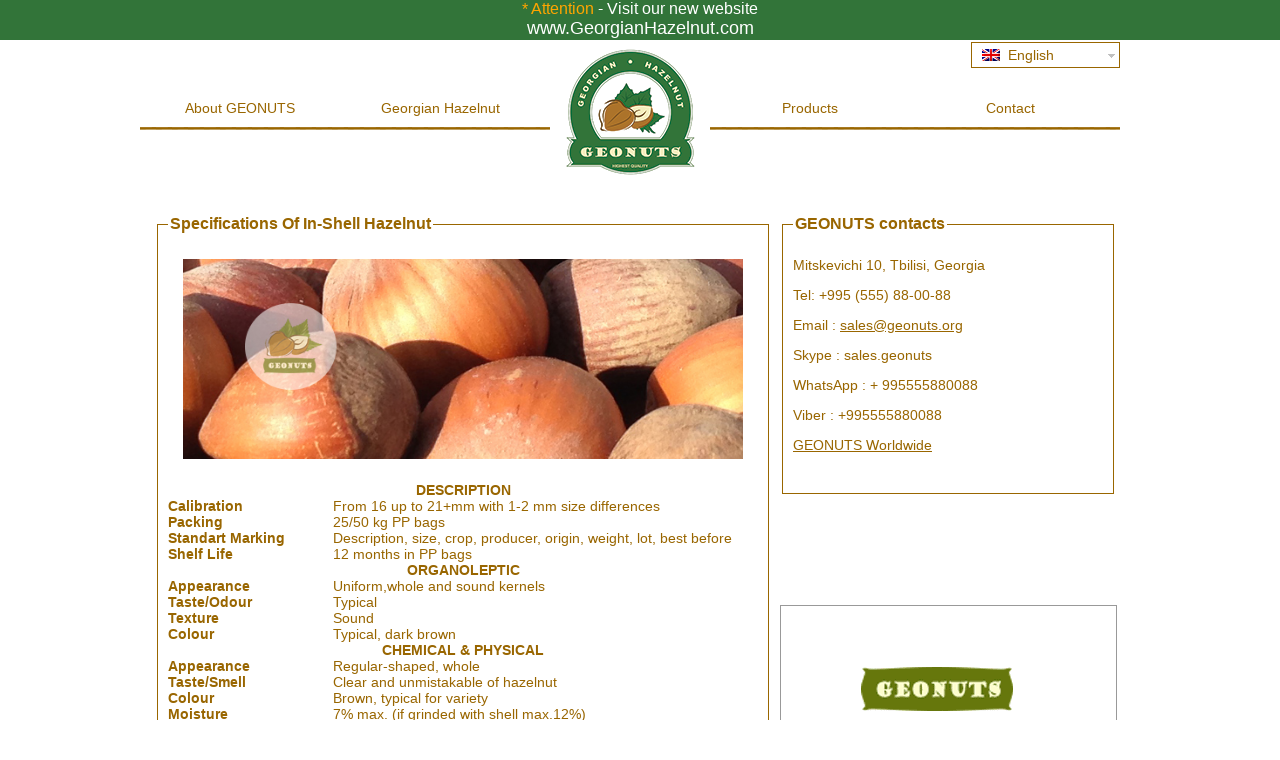

--- FILE ---
content_type: text/html; charset=UTF-8
request_url: https://geonuts.org/specifications-of-in-shell-hazelnut/
body_size: 10769
content:
<!DOCTYPE html>
<!--[if IE 7]><html class="ie ie7" lang="en-US" prefix="og: http://ogp.me/ns# fb: http://ogp.me/ns/fb# article: http://ogp.me/ns/article#"><![endif]-->
<!--[if IE 8]><html class="ie ie8" lang="en-US" prefix="og: http://ogp.me/ns# fb: http://ogp.me/ns/fb# article: http://ogp.me/ns/article#"><![endif]-->
<!--[if !(IE 7) | !(IE 8)  ]><!-->
<html lang="en-US" prefix="og: http://ogp.me/ns# fb: http://ogp.me/ns/fb# article: http://ogp.me/ns/article#">
<!--<![endif]-->
<head>
<meta charset="UTF-8" />
<meta name="viewport" content="width=device-width" />
<meta name="google-site-verification" content="ZfwByYMUt9Lb3XpA1KrAzXeExW677MZs0o6KmlxoNEs" />
<meta name='yandex-verification' content='4fa30bf2ca509124' />
<meta name="gravityscan-site-verification" content="b430bbcc3ce67e9cecf2ffc6556043d0076a423ac8929847c94f297d4237a643"/>
<title>Specifications Of In-Shell Hazelnut</title>

<link rel="stylesheet" href="https://geonuts.org/wp-content/plugins/WPML.3.3.8/res/css/language-selector.css?v=3.3.8" type="text/css" media="all" />
<link rel="profile" href="https://gmpg.org/xfn/11" />
<link rel="pingback" href="https://geonuts.org/xmlrpc.php" />
<link rel="shortcut icon" href="https://geonuts.org/wp-content/uploads/2014/09/GEONUTS16x16Faveico.png"><link rel="apple-touch-icon-precomposed" sizes="16x16" href="https://geonuts.org/wp-content/uploads/2014/09/GEONUTS16x16Faveico.png"><!--[if lt IE 9]><script src="https://geonuts.org/wp-content/themes/fruitful/js/html5.js" type="text/javascript"></script><![endif]-->
<link rel="alternate" hreflang="en-US" href="https://geonuts.org/specifications-of-in-shell-hazelnut/" />
<link rel="alternate" hreflang="ru-RU" href="https://geonuts.org/%d1%81%d0%bf%d0%b5%d1%86%d0%b8%d1%84%d0%b8%d0%ba%d0%b0%d1%86%d0%b8%d0%b8-%d1%84%d1%83%d0%bd%d0%b4%d1%83%d0%ba-%d0%b2-%d1%81%d0%ba%d0%be%d1%80%d0%bb%d1%83%d0%bf%d0%b5/?lang=ru" />
<link rel="alternate" hreflang="fr-FR" href="https://geonuts.org/specifications-of-in-shell-hazelnut/?lang=fr" />

<!-- SEO Ultimate (http://www.seodesignsolutions.com/wordpress-seo/) -->
	<meta name="description" content="Georgian Hazelnut in-shell specifications , Product specifications processed  in GEONUTS   factory." />
	<meta name="keywords" content="hazelnut in bulk,findik turkey,findik black sea,black sea hazelnut,price hazelnut,low price hazelnut,highest quality hazelnut,winter hazelnut,natural hazelnut kernel,blanched hazelnut,max,[widget,7%,фундук из Грузии,Hazelnut from Georgia,Georgian hazelnut,hazelnut price Georgia,findik price,findik Georgia,natural hazelnut,findik from black sea,цена фундука,орехи оптом,фундук бланшированни,фундук жареннчй,орехи из грузиии,fynduk is gruzii cent" />
	<meta property="og:type" content="article" />
	<meta property="og:title" content="Specifications Of In-Shell Hazelnut" />
	<meta property="og:description" content="Detailed information about Specifications Of In-Shell Hazelnut." />
	<meta property="og:url" content="https://geonuts.org/specifications-of-in-shell-hazelnut/" />
	<meta property="og:image" content="http://geonuts.org/wp-content/uploads/2013/11/nuts2.jpg" />
	<meta property="article:published_time" content="2013-11-29" />
	<meta property="article:modified_time" content="2013-12-08" />
	<meta property="og:site_name" content="GEONUTS" />
	<meta name="twitter:card" content="summary" />
	<meta name="google-site-verification" content="ZfwByYMUt9Lb3XpA1KrAzXeExW677MZs0o6KmlxoNEs" />
	<meta name="msvalidate.01" content="DFD2F36C8B46F48BD81798D4B323C476" />
<!-- /SEO Ultimate -->


<script>
dataLayer = [{"title":"Specifications Of In-Shell Hazelnut","author":"GEONUTS","wordcount":134,"logged_in":"false","page_id":111,"post_date":"2013-11-29 20:41:28"}];
</script>
<link rel='dns-prefetch' href='//geonuts.org' />
<link rel='dns-prefetch' href='//s.w.org' />
<link rel="alternate" type="application/rss+xml" title="GEONUTS &raquo; Feed" href="https://geonuts.org/feed/" />
<link rel="alternate" type="application/rss+xml" title="GEONUTS &raquo; Comments Feed" href="https://geonuts.org/comments/feed/" />
		<script type="text/javascript">
			window._wpemojiSettings = {"baseUrl":"https:\/\/s.w.org\/images\/core\/emoji\/11\/72x72\/","ext":".png","svgUrl":"https:\/\/s.w.org\/images\/core\/emoji\/11\/svg\/","svgExt":".svg","source":{"concatemoji":"https:\/\/geonuts.org\/wp-includes\/js\/wp-emoji-release.min.js?ver=4.9.25"}};
			!function(e,a,t){var n,r,o,i=a.createElement("canvas"),p=i.getContext&&i.getContext("2d");function s(e,t){var a=String.fromCharCode;p.clearRect(0,0,i.width,i.height),p.fillText(a.apply(this,e),0,0);e=i.toDataURL();return p.clearRect(0,0,i.width,i.height),p.fillText(a.apply(this,t),0,0),e===i.toDataURL()}function c(e){var t=a.createElement("script");t.src=e,t.defer=t.type="text/javascript",a.getElementsByTagName("head")[0].appendChild(t)}for(o=Array("flag","emoji"),t.supports={everything:!0,everythingExceptFlag:!0},r=0;r<o.length;r++)t.supports[o[r]]=function(e){if(!p||!p.fillText)return!1;switch(p.textBaseline="top",p.font="600 32px Arial",e){case"flag":return s([55356,56826,55356,56819],[55356,56826,8203,55356,56819])?!1:!s([55356,57332,56128,56423,56128,56418,56128,56421,56128,56430,56128,56423,56128,56447],[55356,57332,8203,56128,56423,8203,56128,56418,8203,56128,56421,8203,56128,56430,8203,56128,56423,8203,56128,56447]);case"emoji":return!s([55358,56760,9792,65039],[55358,56760,8203,9792,65039])}return!1}(o[r]),t.supports.everything=t.supports.everything&&t.supports[o[r]],"flag"!==o[r]&&(t.supports.everythingExceptFlag=t.supports.everythingExceptFlag&&t.supports[o[r]]);t.supports.everythingExceptFlag=t.supports.everythingExceptFlag&&!t.supports.flag,t.DOMReady=!1,t.readyCallback=function(){t.DOMReady=!0},t.supports.everything||(n=function(){t.readyCallback()},a.addEventListener?(a.addEventListener("DOMContentLoaded",n,!1),e.addEventListener("load",n,!1)):(e.attachEvent("onload",n),a.attachEvent("onreadystatechange",function(){"complete"===a.readyState&&t.readyCallback()})),(n=t.source||{}).concatemoji?c(n.concatemoji):n.wpemoji&&n.twemoji&&(c(n.twemoji),c(n.wpemoji)))}(window,document,window._wpemojiSettings);
		</script>
		<style type="text/css">
img.wp-smiley,
img.emoji {
	display: inline !important;
	border: none !important;
	box-shadow: none !important;
	height: 1em !important;
	width: 1em !important;
	margin: 0 .07em !important;
	vertical-align: -0.1em !important;
	background: none !important;
	padding: 0 !important;
}
</style>
<link rel='stylesheet' id='inbound-shortcodes-css'  href='https://geonuts.org/wp-content/plugins/cta/shared/shortcodes/css/frontend-render.css?ver=4.9.25' type='text/css' media='all' />
<link rel='stylesheet' id='flex-slider-css'  href='https://geonuts.org/wp-content/themes/fruitful/js/flex_slider/slider.css?ver=4.9.25' type='text/css' media='all' />
<link rel='stylesheet' id='fn-box-style-css'  href='https://geonuts.org/wp-content/themes/fruitful/js/fnBox/jquery.fancybox.css?ver=4.9.25' type='text/css' media='all' />
<link rel='stylesheet' id='fn-box-btn-css'  href='https://geonuts.org/wp-content/themes/fruitful/js/fnBox/helpers/jquery.fancybox-buttons.css?ver=4.9.25' type='text/css' media='all' />
<link rel='stylesheet' id='fn-box-thumb-css'  href='https://geonuts.org/wp-content/themes/fruitful/js/fnBox/helpers/jquery.fancybox-thumbs.css?ver=4.9.25' type='text/css' media='all' />
<link rel='stylesheet' id='fn-tabs-css'  href='https://geonuts.org/wp-content/themes/fruitful/js/tabs/zozo.tabs.css?ver=4.9.25' type='text/css' media='all' />
<link rel='stylesheet' id='main-style-css'  href='https://geonuts.org/wp-content/themes/fruitful/style.css?ver=4.9.25' type='text/css' media='all' />
<script type='text/javascript' src='https://geonuts.org/wp-includes/js/jquery/jquery.js?ver=1.12.4'></script>
<script type='text/javascript' src='https://geonuts.org/wp-includes/js/jquery/jquery-migrate.min.js?ver=1.4.1'></script>
<script type='text/javascript' src='https://geonuts.org/wp-content/themes/fruitful/js/jquery-migrate-1.2.1.min.js?ver=20130930'></script>
<script type='text/javascript' src='https://geonuts.org/wp-content/themes/fruitful/js/flex_slider/jquery.flexslider-min.js?ver=20130930'></script>
<script type='text/javascript' src='https://geonuts.org/wp-content/themes/fruitful/js/flex_slider/froogaloop.js?ver=20130930'></script>
<script type='text/javascript' src='https://geonuts.org/wp-content/themes/fruitful/js/flex_slider/jquery.easing.js?ver=20130930'></script>
<script type='text/javascript' src='https://geonuts.org/wp-content/themes/fruitful/js/flex_slider/jquery.mousewheel.js?ver=20130930'></script>
<script type='text/javascript' src='https://geonuts.org/wp-content/themes/fruitful/js/flex_slider/modernizr.js?ver=20130930'></script>
<script type='text/javascript' src='https://geonuts.org/wp-content/themes/fruitful/js/fnBox/jquery.fancybox.pack.js?ver=20130930'></script>
<script type='text/javascript' src='https://geonuts.org/wp-content/themes/fruitful/js/fnBox/helpers/jquery.fancybox-buttons.js?ver=20130930'></script>
<script type='text/javascript' src='https://geonuts.org/wp-content/themes/fruitful/js/fnBox/helpers/jquery.fancybox-thumbs.js?ver=20130930'></script>
<script type='text/javascript' src='https://geonuts.org/wp-content/themes/fruitful/js/fnBox/helpers/jquery.fancybox-media.js?ver=20130930'></script>
<script type='text/javascript' src='https://geonuts.org/wp-content/themes/fruitful/js/tabs/zozo.tabs.min.js?ver=20130930'></script>
<script type='text/javascript' src='https://geonuts.org/wp-content/themes/fruitful/js/tabs/jquery.easing.min.js?ver=20130930'></script>
<script type='text/javascript'>
/* <![CDATA[ */
var ThGlobal = {"ajaxurl":"https:\/\/geonuts.org\/wp-admin\/admin-ajax.php","is_fixed_header":"-1"};
/* ]]> */
</script>
<script type='text/javascript' src='https://geonuts.org/wp-content/themes/fruitful/js/init.js?ver=20130930'></script>
<script type='text/javascript' src='https://geonuts.org/wp-content/themes/fruitful/js/small-menu-select.js?ver=20130930'></script>
<script type='text/javascript'>
/* <![CDATA[ */
var cta_variation = {"cta_id":null,"admin_url":"https:\/\/geonuts.org\/wp-admin\/admin-ajax.php","home_url":"https:\/\/geonuts.org","split_testing":"1","sticky_cta":"1","page_tracking":"on"};
/* ]]> */
</script>
<script type='text/javascript' src='https://geonuts.org/wp-content/plugins/cta/assets/js/cta-variation.js'></script>
<script type='text/javascript'>
/* <![CDATA[ */
var inbound_settings = {"post_id":"111","post_type":"page","variation_id":"0","ip_address":"172.18.0.2","wp_lead_data":{"lead_id":null,"lead_email":null,"lead_uid":null,"lead_nonce":null},"admin_url":"https:\/\/geonuts.org\/wp-admin\/admin-ajax.php","track_time":"2026\/01\/22 5:31:59","page_tracking":"on","search_tracking":"on","comment_tracking":"on","custom_mapping":[],"is_admin":"","ajax_nonce":"15c4174190"};
/* ]]> */
</script>
<script type='text/javascript' src='https://geonuts.org/wp-content/plugins/cta/shared/assets/js/frontend/analytics/inboundAnalytics.min.js'></script>
<script type='text/javascript' src='https://geonuts.org/wp-content/plugins/WPML.3.3.8/res/js/jquery.cookie.js?ver=3.3.8'></script>
<script type='text/javascript'>
/* <![CDATA[ */
var wpml_browser_redirect_params = {"pageLanguage":"en","languageUrls":{"en_US":"https:\/\/geonuts.org\/specifications-of-in-shell-hazelnut\/","en":"https:\/\/geonuts.org\/specifications-of-in-shell-hazelnut\/","US":"https:\/\/geonuts.org\/specifications-of-in-shell-hazelnut\/","ru_RU":"https:\/\/geonuts.org\/%d1%81%d0%bf%d0%b5%d1%86%d0%b8%d1%84%d0%b8%d0%ba%d0%b0%d1%86%d0%b8%d0%b8-%d1%84%d1%83%d0%bd%d0%b4%d1%83%d0%ba-%d0%b2-%d1%81%d0%ba%d0%be%d1%80%d0%bb%d1%83%d0%bf%d0%b5\/?lang=ru","ru":"https:\/\/geonuts.org\/%d1%81%d0%bf%d0%b5%d1%86%d0%b8%d1%84%d0%b8%d0%ba%d0%b0%d1%86%d0%b8%d0%b8-%d1%84%d1%83%d0%bd%d0%b4%d1%83%d0%ba-%d0%b2-%d1%81%d0%ba%d0%be%d1%80%d0%bb%d1%83%d0%bf%d0%b5\/?lang=ru","RU":"https:\/\/geonuts.org\/%d1%81%d0%bf%d0%b5%d1%86%d0%b8%d1%84%d0%b8%d0%ba%d0%b0%d1%86%d0%b8%d0%b8-%d1%84%d1%83%d0%bd%d0%b4%d1%83%d0%ba-%d0%b2-%d1%81%d0%ba%d0%be%d1%80%d0%bb%d1%83%d0%bf%d0%b5\/?lang=ru","fr_FR":"https:\/\/geonuts.org\/specifications-of-in-shell-hazelnut\/?lang=fr","fr":"https:\/\/geonuts.org\/specifications-of-in-shell-hazelnut\/?lang=fr","FR":"https:\/\/geonuts.org\/specifications-of-in-shell-hazelnut\/?lang=fr"},"cookie":{"name":"_icl_visitor_lang_js","domain":"geonuts.org","path":"\/","expiration":24}};
/* ]]> */
</script>
<script type='text/javascript' src='https://geonuts.org/wp-content/plugins/WPML.3.3.8/res/js/browser-redirect.js?ver=3.3.8'></script>
<link rel='https://api.w.org/' href='https://geonuts.org/wp-json/' />
<link rel="EditURI" type="application/rsd+xml" title="RSD" href="https://geonuts.org/xmlrpc.php?rsd" />
<link rel="wlwmanifest" type="application/wlwmanifest+xml" href="https://geonuts.org/wp-includes/wlwmanifest.xml" /> 
<meta name="generator" content="WordPress 4.9.25" />
<link rel="canonical" href="https://geonuts.org/specifications-of-in-shell-hazelnut/" />
<link rel='shortlink' href='https://geonuts.org/?p=111' />
<link rel="alternate" type="application/json+oembed" href="https://geonuts.org/wp-json/oembed/1.0/embed?url=https%3A%2F%2Fgeonuts.org%2Fspecifications-of-in-shell-hazelnut%2F" />
<link rel="alternate" type="text/xml+oembed" href="https://geonuts.org/wp-json/oembed/1.0/embed?url=https%3A%2F%2Fgeonuts.org%2Fspecifications-of-in-shell-hazelnut%2F&#038;format=xml" />
<meta name="generator" content="WPML ver:3.3.8 stt:1,4,47;" />

<style type="text/css">#lang_sel a, #lang_sel a.lang_sel_sel{color:#996600;}#lang_sel a:hover, #lang_sel a.lang_sel_sel:hover{color:#996600;}#lang_sel a.lang_sel_sel, #lang_sel a.lang_sel_sel:visited{background-color:#ffffff;}#lang_sel a.lang_sel_sel:hover{background-color:#FFFFFF;}#lang_sel li ul a, #lang_sel li ul a:visited{color:#996600;}#lang_sel li ul a:hover{color:#996600;}#lang_sel li ul a, #lang_sel li ul a:link, #lang_sel li ul a:visited{background-color:#ffffff;}#lang_sel li ul a:hover{background-color:#FFFFFF;}#lang_sel a, #lang_sel a:visited{border-color:#996600;} #lang_sel ul ul{border-top:1px solid #996600;}</style>
<script type="text/javascript">jQuery(document).ready(function($) { $("H1").css({"font-size" : "18px"});
$("H2").css({"font-size" : "14px"});
$("H3").css({"font-size" : "14px"});
$("H4").css({"font-size" : "10px"});
$("H5").css({"font-size" : "12px"});
$("H6").css({"font-size" : "10px"});
$(".main-navigation a").css({"font-size" : "14px"});
$("H1, H2, H3, H4, H5, H6").css({"font-family" : "Open Sans, sans-serif"});
$(".main-navigation a").css({"font-family" : "Open Sans, sans-serif"});
$("body").css({"font-size" : "14px", "font-family" : "Open Sans, sans-serif"});
$("body").css({"background-color"   :  "#ffffff", });
$(".main-navigation a").css({"color" : "#333333"});
$(".main-navigation").css({"background-color" : "#ffffff"});
$(".main-navigation ul li.current_page_item a, .main-navigation ul li.current-menu-ancestor a, .main-navigation ul li.current-menu-item a, .main-navigation ul li.current-menu-parent a, .main-navigation ul li.current_page_parent a").css({"background-color" : "#7d2a00"});
$(".main-navigation ul li.current_page_item a, .main-navigation ul li.current-menu-ancestor a, .main-navigation ul li.current-menu-item a, .main-navigation ul li.current-menu-parent a, .main-navigation ul li.current_page_parent a").css({"color" : "#ffffff"});
$(".main-navigation ul li:visible").live("mouseenter", function() { 
$(this).find("a").css({"background-color" : "#7d2a00"});
$(this).find("a").css({"color" : "#ffffff"});
$(".main-navigation a").css({"font-size" : "14px"});
$(".main-navigation a").css({"font-family" : "Open Sans, sans-serif"});
}).live("mouseleave", function() {
$(this).find("a").removeAttr("style"); 
$(".main-navigation ul li.current_page_item a, .main-navigation ul li.current-menu-ancestor a, .main-navigation ul li.current-menu-item a, .main-navigation ul li.current-menu-parent a, .main-navigation ul li.current_page_parent a").css({"background-color" : "#7d2a00"});
$(".main-navigation ul li.current_page_item a, .main-navigation ul li.current-menu-ancestor a, .main-navigation ul li.current-menu-item a, .main-navigation ul li.current-menu-parent a, .main-navigation ul li.current_page_parent a").css({"color" : "#ffffff"});
$(".main-navigation a").css({"font-size" : "14px"});
$(".main-navigation a").css({"font-family" : "Open Sans, sans-serif"});
});
$(".flexslider").flexslider({
animation: "fade",
direction: "horizontal",
reverse: false,
slideshow: true,
slideshowSpeed: 7000,
animationSpeed: 600,
controlNav: true,
randomize: false
});
});</script><style type="text/css">@charset \"utf-8\";
/* CSS Document */
@import url(https://fonts.googleapis.com/css?family=Fauna+One&subset=latin,latin-ext);
body {
	margin:0 auto;
	width: 100%;
	height: 100%;
	float: left;
/*	background-image:url(line.png);
	background-repeat:repeat-x;	*/
	font-size: 12px;
  font-style: normal;
  font-weight: 400;
	/* background-image:url(background.png); */
    background-color:#fffff;

}
.form_error {
	color:#F00;
	
}
a, a:hover, a:visited {
	text-decoration:none;
	border:none;
	color: #996600;
}

#wrap {
	width: 1000px;
	margin: auto;
	margin-top:0px;
	bottom:0px;
	margin-bottom:0px;


}
h1 {
	font-size:16px;
}

header {
	width:auto;
	min-width:1000px;
	margin-left:50px;

	height:110px;
	margin:auto;
	}
.hidden {
	visibility:hidden;
	width:0px;
	height:0px;	
}
#logo { 
    margin-top:5px;
	/* background-image:url(nuts2.png); */
    background-image: center;
	width:150px;
    margin-left: 5px;
	margin-right: 5px;
	height:135px;
	background-repeat:no-repeat;
	float:left;

}

.language_bar {
right:0px;
	position:fixed;
	top:35%;
	
	width:80px;
	text-align:center;
}
.language_bar ul li{
	list-style:none;
	list-style-type:none;
margin-bottom: 5px;
padding: 0px;
height: 20px;
}
.language_bar ul {
	float:right;
	right:0px;
	text-align:right;
	padding-right:0px;
}

.rus a{
margin-right: -10px;
}
.rus a:hover{
margin-right: 0px;
}
.eng a{
margin-right: -10px;
}
.eng a:hover{
margin-right: 0px;
}
.heb a{
margin-right: -10px;
}
.heb a:hover{
margin-right: 0px;
}
.spa a{
margin-right: -10px;
}
.spa a:hover{
margin-right: 0px;
}
.arm a{
margin-right: -10px;
}
.arm a:hover{
margin-right: 0px;
}

#line {
	background-image:url(/wp-content/themes/fruitful/images/line.png);
	height:120px;
	width:410px;
	float:left;
	margin-left:0px;
	margin-right:0px;
	margin-top: -20px;
}

.topmenu ul {
	margin-left:0px;
	padding-left:0px;
	list-style:none;
	display:inline;
}
.topmenu li {
    display:block;
	width:200px;
	float:left;
	text-align:center;
	margin-top:80px;

}

.topmenu2 ul {
	margin-left:0px;
	padding-left:0px;
	list-style:none;
	display:inline;
}
.topmenu2 li {
    display:block;
	width:200px;
	float:left;
	text-align:center;
	margin-top:30px;

}

#line a , #line a:hover , #line a:visited{ 

     color:#996600;
     text-shadow:rgb(51,51,51);
     font-size: 14px;
	 text-decoration:none;
}
#selected a, #selected a:visited, #selected a :hover{
	color:#996600;
}
#banner {
	width:960px;
	height:240px;
	margin:auto;
   /* border: #999 1px solid; */

	margin-top: 10px;
	}
.banner-side {
    width:330px;
	height:300px;
	margin:auto;
    border:  1px solid #999;
	margin-top: 5px;
    margin-bottom: 10px;
	}
	
.banner-side img {
    width:330px;
	height:300px;
	margin:auto;
}
.widget {
    width:340px;
	height:380px;
	margin:auto;
	margin-top:0px;
    margin-bottom: 30px;

}
#border {
margin-top:30px;
border:  1px solid #999;
width:335px;
height:380px;
}
#border img {
margin-top:50px;

}
#body_content {
	width:1000px;
	height:auto;

	float:left;
	margin-top:0px;
font-size:14px;


}
#right_body {
	margin:5px;
	width:330px;
	padding:10px;
	float:left;
display:block;
	/*border:1px solid rgb(204,102,0);*/
	/*min-height:400px;*/
}
#left_body {
	margin:5px;
	margin-right:0px;
	width:600px;
	padding:10px;
	float:left;
	/*border:1px solid rgb(204,102,0);*/
	/*min-height:400px;*/
}
#footer {
	float: left;
	border-top: 3px solid #996600;
	bottom:0;
	height:50px;
	width:1000px;
	margin: auto;

	text-align:center;
	margin-bottom:0px;
	margin-top:10px;
    
}
#footer p {

	color:#996600;
	text-align:left;
}

#text_ru {

     color:#996600;
     text-shadow:rgb(51,51,51);
	 float:left;
font-size:14px;
 
  font-style: normal;
  font-weight: 400;
}
#text_ru fieldset {
   
	margin-top:20px;
	width:590px;
}

#text_ru legend {
font-weight: bold;
font-size:16px;
}
#text_ru p{
font-size:16px;
 
  font-style: normal;
  font-weight: 400;
line-height:1.5em;
}
.price-list {
     width: 100%;
     color:#996600;
     text-shadow:rgb(51,51,51);
	 float:left;
}
.price-list fieldset {
	margin-top:20px;
	width:590px;
}

.price-list legend {
font-weight: bold;
}

.price {
width: 100px;

float: left;
display: block;
}


.price-img {
width: 100px;
height: 100px;
float: left;
display: block;
padding: 10px 0;
}

.price-img img {
margin: auto;

}

.price-desc {
width: 470px;
padding: 0 10px;
float: left;
}

.price-desc p {
margin-top: 5px;
margin-bottom: 10px;
}


.get-price-link {
width: 150px;
height: 20px;
text-align: center;
background-color: green;
font-weight: bold;
font-size:16px;
color:#ffff;
margin-top:20px;
}
.get-price-link a{

color: white;
font-weight: 600;
font-size:16px;
text-decoration:underline;
}
.form-code {
width: 90px;
float: left;
}

#contact_form {
     color:#996600;
     text-shadow:rgb(51,51,51);
	 float:left;
}

#contact_form legend {
font-weight: bold;
}

#contact_form fieldset {
	margin-top:20px;
	width:590px;
}
#contactform-mini input {
    border:none;
	border:1px solid #996600;
	background-color:rgb(255,255,255);
	color:#996600;
    width:100px;
}
#contact_form input {
	border:none;
	border:1px solid #996600;
	background-color:rgb(255,255,255);
	color:#996600;
}
#name , #email , #subject , #phone{
	width:245px;
	padding: 0 5px;
}
#contact_form textarea {
	border:1px solid #996600;
	color:#996600;
	margin-left: 0px;
	padding: 0 5px;

}
input.mail_button {
	width:0px;
	border:none;
	border:1px solid #996600;
	background-color:rgb(255,255,255);
	color:#996600;
	width:160px;
	float:left;
}
button {
	width:0px;
	border:none;
	border:1px solid #996600;
	background-color:rgb(255,255,255);
	color:#996600;
	width:160px;
	float:left;
}
.submit {
	width:0px;
	border:none;
	border:1px solid #996600;
	background-color:rgb(255,255,255);
	color:#996600;
	width:160px;

}
button[type=\"button\"]{
	width:0px;
	border:none;
	border:1px solid #996600;
	background-color:rgb(255,255,255);
	color:#996600;
	width:160px;
	float:left;
}	
#contact_info {
	float:left;
	margin-top:20px;
margin-bottom:5px;
}

#contact_info legend {
font-weight: bold;
}

fieldset {

	color:#996600;
	border:1px solid #996600;
	width:310px;
	margin-bottom:20px;
}

fieldset a {
text-decoration: underline;
font-size :14px;
}

#footer_banner {
float: left;
width: 1000px;
height: 100px;
padding-left:2px;
margin: auto;
}
.fbanner {
width: 33%;
float: left;
margin-left: 1px;
margin-right: 1px;
}


.langbar {
font-size: 10pt;
height: 30px;
float: right;
margin-left: 80px;
margin-top: 20px;
}

.langbar ul {
float: right;
list-style: none;
padding: 2px 0 0 0;
margin-top: 0px;

}

.langbar ul li {
list-style: none;
float: left;
padding: 0px 2px 0 0;
margin: 0px;
}

.langbar ul li  a {
font-size: 6pt;
}

#overview_text{
	color: #996600;
}
#overview_text strong{
	font-size:14px;
	
}
#subscrfrom input {
	border:none;
	border:1px solid #996600;
	background-color:rgb(255,255,255);
	color:#996600;
	padding-left:2px;
}
#subscr_btn {
	width:0px;
	border:none;
	border:1px solid #996600;
	background-color:rgb(255,255,255);
	color:#996600;
	width:100px;
	float:left;
}
#overview_text legend {
font-weight: bold;
}

#overview_text fieldset {
	margin-top:20px;
	width:970px;
}

#email {
    width:150px;
}
#phone {
    width:150px;
}
#subject {
    width:150px;
}
#name {
    width:150px;
}
p {
font-size:14px;
}
h1 {
font-size:14px;
}
h3 { 
    font-size:12px;
}
html {
font-size:14px;
width:100%;
height:100%;
}
legend {
font-size:16px;
font-wight:bold;
}
fieldset { 
font-size:14px; 
padding:10px;
}

#contact_form_mailmap {
margin-top:25px;
}
#lang_sel ul{
}
#lang_sel li{
float:left;
}
.select-menu {
width:0px;
height:0px;
visibility:hidden;
}
.entry-content {
color:#996600;
font-size:14px;
}
.post-title {
color:#996600;
font-size:16px;
height:12px;
}
.entry-title {
color:#996600;
font-size:16px;
}
.post-header {
height:18px;
}

.order-now-btn {
width: 100px;
height: 18px;
text-align: center;
background-color: #874F01;
font-weight: 600;
font-size:12px;
color:#ffff;
margin-top:5px;
float:left;
}
.order-now-btn a{

color: white;
font-weight: 600;
font-size:12px;
text-decoration:none;
}

.price-pr {
width: 100px;
height: 18px;
text-align: center;
background-color: green;
font-weight: 600;
font-size:12px;
color:#ffff;
margin-top:5px;
float:left;
}

.price-pr a {
color: white;
font-weight: 600;
font-size:12px;
text-decoration:none;
}</style> 

</head>
<style>
.new-website-link {
position:fixed;
height:40px;
background-color:#327439;
color:#FFF;
font-size:16px;
text-align:center;
width:100%;
top:0px;
left:0px;
right:0px;
z-index: 999999999999999;

}
#new-website-link {
position:fixed;
height:40px;
background-color:#327439;
color:#FFF;
font-size:16px;
text-align:center;
width:100%;
top:0px;
left:0px;
right:0px;
font-family:Arial;
z-index: 999999999999999;

}
</style>







<body class="page-template page-template-fullwidth-page page-template-fullwidth-page-php page page-id-111">
<!-- Google Tag Manager -->
<noscript><iframe src="//www.googletagmanager.com/ns.html?id=GTM-NMSLXP" height="0" width="0" style="display:none;visibility:hidden"></iframe></noscript>
<script>(function(w,d,s,l,i){w[l]=w[l]||[];w[l].push({'gtm.start':
new Date().getTime(),event:'gtm.js'});var f=d.getElementsByTagName(s)[0],
j=d.createElement(s),dl=l!='dataLayer'?'&amp;l='+l:'';j.async=true;j.src=
'//www.googletagmanager.com/gtm.js?id='+i+dl;f.parentNode.insertBefore(j,f);
})(window,document,'script','dataLayer','GTM-NMSLXP');</script>
<!-- End Google Tag Manager -->
<!-- Start FACEBOOK SDK -->
<div id="fb-root"></div>
<script>(function(d, s, id) {
  var js, fjs = d.getElementsByTagName(s)[0];
  if (d.getElementById(id)) return;
  js = d.createElement(s); js.id = id;
  js.src = "//connect.facebook.net/en_US/sdk.js#xfbml=1&appId=427714120661602&version=v2.0";
  fjs.parentNode.insertBefore(js, fjs);
}(document, 'script', 'facebook-jssdk'));</script>
<!-- END FACEBOOK SDK-->
<!-- Start Alexa Certify Javascript -->
<script type="text/javascript">
_atrk_opts = { atrk_acct:"w6DAi1a8Dy000w", domain:"geonuts.org",dynamic: true};
(function() { var as = document.createElement('script'); as.type = 'text/javascript'; as.async = true; as.src = "https://d31qbv1cthcecs.cloudfront.net/atrk.js"; var s = document.getElementsByTagName('script')[0];s.parentNode.insertBefore(as, s); })();
</script>
<noscript><img src="https://d5nxst8fruw4z.cloudfront.net/atrk.gif?account=w6DAi1a8Dy000w" style="display:none" height="1" width="1" alt="" /></noscript>
<!-- End Alexa Certify Javascript -->
<div class="new-website-link" id="new-website-link">
<span style="color:orange;">* Attention </span> - Visit our new website</br> <a href="http://georgianhazelnut.com/?ref=GEONUTS.ORG" style="font-size:18px; color:white;">www.GeorgianHazelnut.com</a>
</div>	
		<div id="wrap" class="hfeed site">

			<div class="head-container" style="margin-top:40px;">	

				<div class="container">			
					<div class="sixteen columns">				
						<header id="masthead" class="site-header" role="banner">
                                                       <div id="head_content">
                                                        <div id="line">
                                                        <div class="topmenu">
                                                        <ul>
                                                       						
								<div class="menu-menu-1-container"><ul id="menu-menu-1" class="menu"><li id="menu-item-30" class="menu-item menu-item-type-post_type menu-item-object-page menu-item-home menu-item-30"><a href="https://geonuts.org/">About GEONUTS</a></li>
<li id="menu-item-29" class="menu-item menu-item-type-post_type menu-item-object-page menu-item-29"><a href="https://geonuts.org/georgian-hazelnut/">Georgian Hazelnut</a></li>
</ul></div>					
							
                                                        </ul>
                                                        </div>
                                                        </div>
                                                        <div id="logo">
							<hgroup>
								<a href="https://geonuts.org/" title="Georgian Hazelnut Company" rel="home"><img class="logo" src="https://geonuts.org/wp-content/uploads/2014/09/GEONUTS-NEW-LOGO150x134.png" alt="Georgian Hazelnut Company"/></a>							</hgroup></div>
                                                        <div id="line">
                                                        <div class="langbar"> 
                                                        <ul>

        <div id="lang_sel"   ><ul><li><a href="#" class="lang_sel_sel icl-en"><img  class="iclflag" src="https://geonuts.org/wp-content/plugins/WPML.3.3.8/res/flags/en.png" alt="en"  title="English" />
								&nbsp;English</a> <ul><li class="icl-ru"><a href="https://geonuts.org/%d1%81%d0%bf%d0%b5%d1%86%d0%b8%d1%84%d0%b8%d0%ba%d0%b0%d1%86%d0%b8%d0%b8-%d1%84%d1%83%d0%bd%d0%b4%d1%83%d0%ba-%d0%b2-%d1%81%d0%ba%d0%be%d1%80%d0%bb%d1%83%d0%bf%d0%b5/?lang=ru" ><img  class="iclflag" src="https://geonuts.org/wp-content/plugins/WPML.3.3.8/res/flags/ru.png" alt="ru" title="Русский" />&nbsp;Русский</a></li><li class="icl-fr"><a href="https://geonuts.org/specifications-of-in-shell-hazelnut/?lang=fr" ><img  class="iclflag" src="https://geonuts.org/wp-content/plugins/WPML.3.3.8/res/flags/fr.png" alt="fr" title="Français" />&nbsp;Français</a></li></ul></li></ul></div>
		
                                                        </ul>
                                                        </div>
                                                        <div class="topmenu2">
                                                        <ul>	
                                                         <div class="menu-menu-2-container"><ul id="menu-menu-2" class="menu"><li id="menu-item-27" class="menu-item menu-item-type-post_type menu-item-object-page menu-item-27"><a href="https://geonuts.org/products/">Products</a></li>
<li id="menu-item-28" class="menu-item menu-item-type-post_type menu-item-object-page menu-item-28"><a href="https://geonuts.org/contact/">Contact</a></li>
</ul></div>                                                          
                                                        </ul>
                                                        </div>
                                                        </div>				
					
							
<!-- .site-navigation .main-navigation -->
                                                               				
						</header><!-- #masthead .site-header -->			
					</div>		
				</div>	
			</div>		
			<div class="container">		
						
				<div class="sixteen columns">
			<div id="primary" class="content-area">
				<div id="content" class="site-content" role="main">
										
<article id="post-111" class="post-111 page type-page status-publish hentry">
			


	<div class="entry-content">
		<div id="body_content">
<div id="left_body">
<div id="text_ru">
<fieldset>
<legend>Specifications Of In-Shell Hazelnut</legend>
<table style="border: 0px; width: 100%; font-size: 14px; font-family: 'Gill Sans', 'Gill Sans MT', 'Myriad Pro', 'DejaVu Sans Condensed', Helvetica, Arial, sans-serif; color: #996600;" width="65%" border="0" cellspacing="0" cellpadding="0">
<tbody>
<tr>
<td colspan="2">
<p style="text-align: center;"><a href="https://geonuts.org/wp-content/uploads/2013/11/geonuts-hazelnut-inshell2-small1.jpg"><img class=" wp-image-119 aligncenter" title="Georgian Hazelnut In Shell" alt="Georgian Hazelnut Specifications" src="https://geonuts.org/wp-content/uploads/2013/11/geonuts-hazelnut-inshell2-small1.jpg" width="560" height="200" /></a></p>
</td>
</tr>
<tr>
<td style="text-align: center;" colspan="2"><strong>DESCRIPTION</strong></td>
</tr>
<tr>
<td><strong>Calibration</strong></td>
<td>From 16 up to 21+mm with 1-2 mm size differences</td>
</tr>
<tr>
<td><strong>Packing</strong></td>
<td>25/50 kg PP bags</td>
</tr>
<tr>
<td><strong>Standart Marking</strong></td>
<td>Description, size, crop, producer, origin, weight, lot, best before</td>
</tr>
<tr>
<td><strong>Shelf Life</strong></td>
<td>12 months in PP bags</td>
</tr>
<tr>
<td style="text-align: center;" colspan="2"><strong>ORGANOLEPTIC </strong></td>
</tr>
<tr>
<td><strong>Appearance</strong></td>
<td>Uniform,whole and sound kernels</td>
</tr>
<tr>
<td><strong>Taste/Odour</strong></td>
<td>Typical</td>
</tr>
<tr>
<td><strong>Texture</strong></td>
<td>Sound</td>
</tr>
<tr>
<td><strong>Colour </strong></td>
<td>Typical, dark brown</td>
</tr>
<tr>
<td style="text-align: center;" colspan="2"><strong>CHEMICAL &amp; PHYSICAL</strong></td>
</tr>
<tr>
<td><strong>Appearance</strong></td>
<td>Regular-shaped, whole</td>
</tr>
<tr>
<td><strong>Taste/Smell</strong></td>
<td>Clear and unmistakable of hazelnut</td>
</tr>
<tr>
<td><strong>Colour</strong></td>
<td>Brown, typical for variety</td>
</tr>
<tr>
<td><strong>Moisture</strong></td>
<td>7% max. (if grinded with shell max.12%)</td>
</tr>
<tr>
<td><strong>Fat Content</strong></td>
<td>55% -68%</td>
</tr>
<tr>
<td><strong>Free Fatty Acids</strong></td>
<td>0,7% max</td>
</tr>
<tr>
<td><strong>Peroxide</strong></td>
<td>0,7 mEq/kg max</td>
</tr>
<tr>
<td><strong>Aflatoxin B1</strong></td>
<td>2 ppb max</td>
</tr>
<tr>
<td><strong>Aflatoxin B1+B2+G1+G2+</strong></td>
<td>4ppb max</td>
</tr>
<tr>
<td><strong>Foreign Matteries</strong></td>
<td>0,25%</td>
</tr>
<tr>
<td><strong>Shell, Skin Parts</strong></td>
<td>0.2% max</td>
</tr>
<tr>
<td><strong>DEFECTS</strong></td>
<td>7% max. (insect damaged, shriveled, moulded, rancid-lemonous, sour</td>
</tr>
<tr>
<td><strong>Under/Over Calibre</strong></td>
<td>+/- 10% max</td>
</tr>
<tr>
<td><strong>Empty Ratio</strong></td>
<td>8 pcs /100pcs</td>
</tr>
<tr>
<td></td>
<td style="text-align: left;">
<div class="get-price-link" itemprop="price"><a href="https://geonuts.org/georgian-hazelnut-price/">get price </a></div>
</td>
</tr>
</tbody>
</table>
<p></Br></p>
<p>&nbsp;</fieldset>
</div>
</div>
<div></div>
<div id="right_body"><!-- Widget Shortcode --><div id="text-2" class="widget widget_text widget-shortcode area-arbitrary">			<div class="textwidget"><div id="contact_info">

<fieldset>
<legend>GEONUTS contacts</legend>
<p><p>Mitskevichi 10, Tbilisi, Georgia</p></p>
   <p> Tel:<span itemprop="telephone"> +995 (555) 88-00-88</span></p>
<p>Email : <a href="/cdn-cgi/l/email-protection#3f4c5e535a4c7f585a50514a4b4c11504d58"><span class="__cf_email__" data-cfemail="98ebf9f4fdebd8fffdf7f6edecebb6f7eaff">[email&#160;protected]</span></a></p>
<p>Skype : sales.geonuts </p>
<p>WhatsApp : + 995555880088 </p>
<p>Viber : +995555880088 </p>
<p><a href="https://geonuts.org/georgian-hazelnut-worldwide/">GEONUTS Worldwide </a></p>
<div class="fb-like-box" data-href="http://www.facebook.com/GeorgianHazelnut" data-width="200" data-height="60" data-colorscheme="light" data-show-faces="false" data-header="true" data-stream="false" data-show-border="false"></div>

</fieldset>
</div></div>
		</div><!-- /Widget Shortcode -->
<!-- Widget Shortcode --><div id="text-3" class="widget widget_text widget-shortcode area-arbitrary">			<div class="textwidget"><div id="border">
<a href="https://geonuts.org/contact/">
<img alt="" src="/wp-content/themes/fruitful/images/banner_en.gif" /></a>
</div></div>
		</div><!-- /Widget Shortcode -->
<!-- Widget Shortcode --><div id="text-4" class="widget widget_text widget-shortcode area-arbitrary">			<div class="textwidget"><fieldset><legend>information</legend>

<a href="https://geonuts.org/preorders/">Preorders for new harvest of georgian hazelnuts</a>

</fieldset>
</div>
		</div><!-- /Widget Shortcode --></div>
<div id="footer_banner">
<div class="fbanner"><a href="https://geonuts.org/specifications-of-in-shell-hazelnut/"><img alt="" src="/wp-content/themes/fruitful/images/fban1_en.jpg" /> </a></div>
<div class="fbanner"><a href="https://geonuts.org/specifications-of-raw-hazelnut-kernels/"><img alt="" src="/wp-content/themes/fruitful/images/fban2_en.jpg" /> </a></div>
<div class="fbanner"><a href="https://geonuts.org/specifications-of-roasted-blanched-hazelnut/"><img alt="" src="/wp-content/themes/fruitful/images/fban3_en.jpg" /> </a></div>
</div>
</div>
<script data-cfasync="false" src="/cdn-cgi/scripts/5c5dd728/cloudflare-static/email-decode.min.js"></script><script type="text/javascript" charset="utf-8" src="https://w.sharethis.com/widget/?wp=4.9.25"></script>
	</div><!-- .entry-content -->
</article><!-- #post-111 -->
															</div><!-- #content .site-content -->
			</div><!-- #primary .content-area -->
		</div><div id="footer">
			<div class="sixteen columns">
			<footer id="colophon" class="site-footer" role="contentinfo">
				<div class="site-info">
					<p>© 2008 - 2024 GEONUTS.ORG</p>				</div><!-- .site-info -->
				<div id="back-top">
					<a href="#top" title="Back to top">&uarr;</a>
				</div>
				<div class="social-icon">
					<a class="facebook" href="https://facebook.com/GeorgianHazelnut" target="_blank"></a><a class="twitter" href="https://twitter.com/GEONUTS_LLC" target="_blank"></a><a class="linkedin" href="https://www.linkedin.com/company/geonuts-llc" target="_blank"></a><a class="googleplus" href="https://google.com/+GeonutsOrganization" target="_blank"></a><a class="skype" href="https://sales.geonuts" target="_blank"></a><a class="youtube" href="https://youtube.com/GeorgianHazelnut" target="_blank"></a>				</div>
			</footer><!-- #colophon .site-footer -->
		</div></div>
		</div><!-- #main .site-main -->
		</div><!-- #page .hfeed .site -->
<div id="su-footer-links" style="text-align: center;"></div><!-- Google Tag Manager -->
<noscript><iframe src="//www.googletagmanager.com/ns.html?id=GTM-NMSLXP" height="0" width="0" style="display:none;visibility:hidden"></iframe></noscript>
<script>(function(w,d,s,l,i){w[l]=w[l]||[];w[l].push({'gtm.start':
new Date().getTime(),event:'gtm.js'});var f=d.getElementsByTagName(s)[0],
j=d.createElement(s),dl=l!='dataLayer'?'&l='+l:'';j.async=true;j.src=
'//www.googletagmanager.com/gtm.js?id='+i+dl;f.parentNode.insertBefore(j,f);
})(window,document,'script','dataLayer','GTM-NMSLXP');</script>
<!-- End Google Tag Manager --><script type='text/javascript' src='https://geonuts.org/wp-content/plugins/cta/shared//shortcodes/js/spin.min.js'></script>
<script type='text/javascript' src='https://geonuts.org/wp-includes/js/wp-embed.min.js?ver=4.9.25'></script>
<script type='text/javascript'>
/* <![CDATA[ */
var icl_vars = {"current_language":"en","icl_home":"https:\/\/geonuts.org","ajax_url":"https:\/\/geonuts.org\/wp-admin\/admin-ajax.php","url_type":"3"};
/* ]]> */
</script>
<script type='text/javascript' src='https://geonuts.org/wp-content/plugins/WPML.3.3.8/res/js/sitepress.js?ver=4.9.25'></script>
<script>
  (function(i,s,o,g,r,a,m){i['GoogleAnalyticsObject']=r;i[r]=i[r]||function(){
  (i[r].q=i[r].q||[]).push(arguments)},i[r].l=1*new Date();a=s.createElement(o),
  m=s.getElementsByTagName(o)[0];a.async=1;a.src=g;m.parentNode.insertBefore(a,m)
  })(window,document,'script','//www.google-analytics.com/analytics.js','ga');

  ga('create', 'UA-42388814-1', 'geonuts.org');
  ga('require', 'linkid', 'linkid.js');
  ga('send', 'pageview');

</script>
<div class="hidden">
<!-- Yandex.Metrika counter -->
<script type="text/javascript">
(function (d, w, c) {
    (w[c] = w[c] || []).push(function() {
        try {
            w.yaCounter26214327 = new Ya.Metrika({id:26214327,
                    webvisor:true,
                    clickmap:true,
                    trackLinks:true,
                    accurateTrackBounce:true});
        } catch(e) { }
    });

    var n = d.getElementsByTagName("script")[0],
        s = d.createElement("script"),
        f = function () { n.parentNode.insertBefore(s, n); };
    s.type = "text/javascript";
    s.async = true;
    s.src = (d.location.protocol == "https:" ? "https:" : "http:") + "//mc.yandex.ru/metrika/watch.js";

    if (w.opera == "[object Opera]") {
        d.addEventListener("DOMContentLoaded", f, false);
    } else { f(); }
})(document, window, "yandex_metrika_callbacks");
</script>
<noscript><div><img src="//mc.yandex.ru/watch/26214327" style="position:absolute; left:-9999px;" alt="" /></div></noscript>
<!-- /Yandex.Metrika counter -->
<!-- begin of Top100 code -->

<script id="top100Counter" type="text/javascript" src="https://counter.rambler.ru/top100.jcn?2965700"></script>
<noscript>
<a href="http://top100.rambler.ru/navi/2965700/">
<img src="http://counter.rambler.ru/top100.cnt?2965700" alt="Rambler's Top100" border="0" />
</a>

</noscript>
<!-- end of Top100 code -->

<!--Rating::top.agroserver.ru counter-->
<a href="http://agroserver.ru/top/" target="_blank">
<script language="javascript">
var r = escape(document.referrer);
var rd = Math.random();
var pr = 'http://top.agroserver.ru/ct/';
document.write('<img src="'+pr+'?uid=6165&ref='+r+'&rd='+rd+'" width="88" height="31" border="0">');
</script></a>
<!--// Rating::top.agroserver.ru counter-->
</div>
<script defer src="https://static.cloudflareinsights.com/beacon.min.js/vcd15cbe7772f49c399c6a5babf22c1241717689176015" integrity="sha512-ZpsOmlRQV6y907TI0dKBHq9Md29nnaEIPlkf84rnaERnq6zvWvPUqr2ft8M1aS28oN72PdrCzSjY4U6VaAw1EQ==" data-cf-beacon='{"version":"2024.11.0","token":"0aca7d94cfa04efa84e3b8e9e275694d","r":1,"server_timing":{"name":{"cfCacheStatus":true,"cfEdge":true,"cfExtPri":true,"cfL4":true,"cfOrigin":true,"cfSpeedBrain":true},"location_startswith":null}}' crossorigin="anonymous"></script>
</body>
</html>

--- FILE ---
content_type: text/css
request_url: https://geonuts.org/wp-content/themes/fruitful/js/tabs/zozo.tabs.css?ver=4.9.25
body_size: -224
content:
@import "source/tabs.core.css";  
@import "source/tabs.ajax.css";  
@import "source/tabs.vertical.css";
@import "source/tabs.horizontal.css";
@import "source/tabs.themes.css";   
@import "source/tabs.underlined.css";   
@import "source/tabs.multiline.css";   
@import "source/tabs.clean.css";  
@import "source/tabs.grid.css"; 
@import "source/tabs.responsive.css";   
@import "source/tabs.mobile.css";   





--- FILE ---
content_type: text/css
request_url: https://geonuts.org/wp-content/themes/fruitful/style.css?ver=4.9.25
body_size: 23
content:
#colophon {
    margin:10px 0;
    /* border-top:1px solid #d6d6d6; */
    padding:10px 0;
}
#colophon .site-info {
    font-size:12px;
    float:left;
    width:420px;
    padding:8px 0;
}
#colophon .social-icon {
    float:right}
#colophon .social-icon a {
    float:left;
    width:30px;
    height:30px;
    opacity:1;
    background-image:url(images/social.png);
    background-repeat:no-repeat;
}
#colophon .social-icon a:hover, #colophon .social-icon a:active {
    opacity:0.9}
 #colophon .social-icon a.facebook {
    background-position:-249px 0;
}
#colophon .social-icon a.twitter {
    background-position:-280px 0;
}
#colophon .social-icon a.linkedin {
    background-position:-93px 0;
}
#colophon .social-icon a.myspace {
    background-position:-31px 0;
}
#colophon .social-icon a.googleplus {
    background-position:-62px 0;
}
#colophon .social-icon a.dribbble {
    background-position:0 0;
}
#colophon .social-icon a.skype {
    background-position:-125px 0;
}
#colophon .social-icon a.flickr {
    background-position:-187px 0;
}
#colophon .social-icon a.youtube {
    background-position:-218px 0;
}
#colophon .social-icon a.rss {
    background-position:-155px 0;
}
.new-website-link {
position:fixed;
height:40px;
background-color:#327439;
color:#FFF;
font-size:16px;
text-align:center;
width:100%;
top:0px;
left:0px;
right:0px;
}
#new-website-link {
position:fixed;
height:40px;
background-color:#327439;
color:#FFF;
font-size:16px;
text-align:center;
width:100%;
top:0px;
left:0px;
right:0px;
}

--- FILE ---
content_type: text/css
request_url: https://geonuts.org/wp-content/themes/fruitful/js/tabs/source/tabs.core.css
body_size: 1926
content:
/**************************************************************************
*	@name		    Zozo UI Tabs
*	@descripton	    Create awesome tabbed content area
*	@version	    5.0
*   @requires       jQuery v1.7 or later
*	@copyright      Copyright (c) 2013 Zozo UI
*   @author         Zozo UI
*   @URL:           http://www.zozoui.com
*
*    1. Core (structure)
*    2. Sizes 
*    3. Video 
*    4. Icons
*    5. Helper classes
*    
*   Most of the time you shouldn't delete/edit section 1 (Core).
*   You can delete/edit sizes, video, icons support and Helper classes if you need.
* 
**************************************************************************/



/*#region ==========================================================================
    Core (structure)
========================================================================== */

.z-tabs *, .z-tabs:before, .z-tabs:before
{
    -moz-box-sizing: content-box;
    -webkit-box-sizing: content-box;
    box-sizing: content-box;
}

.z-tabs,
.z-tabs > ul.z-tabs-nav,
.z-tabs > ul.z-tabs-nav > li,
.z-tabs > ul.z-tabs-nav > li > a.z-link
{
    
}


.z-tabs {
    margin: auto;
    padding: 0;
    clear: both;
    color: #333;
    font: 12px/1.7em "Helvetica Neue",Helvetica,Arial,sans-serif;  
    font: 14px/20px "Helvetica Neue",Helvetica,Arial,sans-serif;  
}

.z-tabs > ul.z-tabs-nav {
	position: relative;
    margin: 0;
    padding: 0;
    border: 0;
    outline: 0;
    list-style: none;
}

.z-tabs > ul.z-tabs-nav > li {
	background: #F9F9F9;
    background:#fff;
    position: relative;
    display: block;
    list-style-type: none;
    padding: 0;
    margin: 0;
    overflow: hidden;
}

.z-tabs > ul.z-tabs-nav > li:hover {
	outline: 0 none;
    text-decoration: none;
}

.z-tabs > ul.z-tabs-nav > li.z-active,
.z-tabs > ul.z-tabs-nav > li.z-active:hover {
	background: #fff;
    font-weight: bold;
}

.z-tabs > ul.z-tabs-nav > li,
.z-tabs > ul.z-tabs-nav > li > a.z-link {
	cursor: pointer;
}

.z-tabs > ul.z-tabs-nav > li.z-active,
.z-tabs > ul.z-tabs-nav > li.z-active > a.z-link {
	cursor: default;
    font-weight: normal;
}

 .z-tabs > ul.z-tabs-nav > li > a.z-link {
	display: block;
    position: relative;
    outline: 0;
    color: #111;
    line-height: 18px;
    text-decoration: none;
    font-weight: inherit;
    font-size: 1.11em;
}
  
.z-tabs > ul.z-tabs-nav,
.z-tabs > ul.z-tabs-nav > li,
.z-tabs > .z-container {
	border-color: #CECECE;        
    border-style: solid;
}

.z-tabs > .z-container {
	padding: 0;
    margin: 0;
    border-width: 1px;
    background: #fff;
    position: relative;
    font-size: 1.2em;
    /*min-height: 100px;*/
}

.z-tabs > .z-container > .z-content {
	display: none;
    background: none;
}

.z-tabs > .z-container > .z-content > .z-content-inner {
	padding: 1.4em 2em;
    height: auto;
}

/*clear floats after each content*/
.z-tabs > .z-container > .z-content::after,
.z-tabs > .z-container > .z-content > .z-content-inner::after {
    content: ".";
	display: block;
    height: 0;
    clear: both;
    visibility: hidden;
}

/*clear floats after each content For IE 6/7 */
.z-tabs > .z-container > .z-content,
.z-tabs > .z-container > .z-content > .z-content-inner {
	zoom: 1;
}

/* animation sliding effects */
.z-tabs.z-slide > .z-container {
	overflow: hidden;
}

.z-tabs.z-slide > .z-container > .z-content,
.z-tabs > .z-container.z-animating > .z-content {
	position: absolute;
    width: 100%;
    height: 100%;
    overflow: hidden;
    padding: 0;
    z-index: 7;
}

.z-tabs.z-slide > .z-container > .z-content.z-active {
	z-index: 8;
}

/*#endregion*/

/**/
.z-tabs.vertical.mini > ul.z-tabs-nav > li > a.z-link,
.z-tabs.vertical.small > ul.z-tabs-nav > li > a.z-link,
.z-tabs.horizontal.mini >  ul.z-tabs-nav > li > a.z-link,
.z-tabs.horizontal.small >  ul.z-tabs-nav > li > a.z-link  {font-weight: inherit;}

.z-tabs.vertical.mini > ul.z-tabs-nav > li.z-active > a.z-link,
.z-tabs.vertical.small > ul.z-tabs-nav > li.z-active > a.z-link,
.z-tabs.horizontal.mini >  ul.z-tabs-nav > li.z-active > a.z-link,
.z-tabs.horizontal.small >  ul.z-tabs-nav > li.z-active > a.z-link  {font-weight: bold;}
    

/* version 4.0 */
.z-tabs.vertical.mini > ul.z-tabs-nav > li > a.z-link   {height: 34px;line-height: 34px;margin:0 10px 0 0;font-size: 11px;}
.z-tabs.vertical.small > ul.z-tabs-nav > li > a.z-link  {height: 40px;line-height: 40px;margin:0 12px;font-size: 11px;}
.z-tabs.vertical.medium > ul.z-tabs-nav > li > a.z-link {height: 46px;line-height: 46px;margin:0 14px;font-size: 12px;}
.z-tabs.vertical.large > ul.z-tabs-nav > li > a.z-link  {height: 52px;line-height: 52px;margin:0 18px;font-size: 13px;}
.z-tabs.vertical.xlarge > ul.z-tabs-nav > li > a.z-link {height: 58px;line-height: 56px;margin:0 20px;font-size: 14px;}
.z-tabs.vertical.xxlarge > ul.z-tabs-nav > li > a.z-link{height: 62px;line-height: 60px;margin:0 22px 0 20px;font-size: 14px;}


.z-tabs.vertical.top-left > ul.z-tabs-nav > li > a.z-link {padding-left:20px;margin-left:0;}
.z-tabs.vertical.top-right > ul.z-tabs-nav > li > a.z-link {padding-right:20px;margin-right:0;}

.z-tabs.vertical.mini > ul.z-tabs-nav{min-width: 180px;width:25%;}
.z-tabs.vertical.small > ul.z-tabs-nav {min-width: 180px;width:25%;}
.z-tabs.vertical.medium > ul.z-tabs-nav {min-width: 200px;width:25%;}
.z-tabs.vertical.large > ul.z-tabs-nav {min-width: 220px;width:25%;}
.z-tabs.vertical.xlarge > ul.z-tabs-nav {min-width: 240px;width:25%;}
.z-tabs.vertical.xxlarge > ul.z-tabs-nav {min-width: 260px;width:25%;}

.z-tabs.horizontal.mini >  ul.z-tabs-nav > li > a.z-link    {font-size: 11px;padding: 7px 20px;}
.z-tabs.horizontal.small >  ul.z-tabs-nav > li > a.z-link   {font-size: 11px;padding: 10px 20px;}
.z-tabs.horizontal.medium >  ul.z-tabs-nav > li > a.z-link  {font-size: 12px;padding: 13px 24px;}
.z-tabs.horizontal.large >  ul.z-tabs-nav > li > a.z-link   {font-size: 13px;padding: 16px 28px;}
.z-tabs.horizontal.xlarge >  ul.z-tabs-nav > li > a.z-link  {font-size: 14px;padding: 19px 32px;/*padding:20px 40px 8px 20px*/}
.z-tabs.horizontal.xxlarge >  ul.z-tabs-nav > li > a.z-link {font-size: 14px;padding: 22px 36px;}

/**/
.z-tabs.horizontal.top-compact.mini >  ul.z-tabs-nav > li > a.z-link    {font-size: 11px;padding: 7px 10px;}
.z-tabs.horizontal.top-compact.small >  ul.z-tabs-nav > li > a.z-link   {font-size: 11px;padding: 10px 11px;}
.z-tabs.horizontal.top-compact.medium >  ul.z-tabs-nav > li > a.z-link,
.z-tabs.horizontal.top.responsive.medium >  ul.z-tabs-nav > li > a.z-link  {font-size: 12px;padding: 13px 12px;}
.z-tabs.horizontal.top-compact.large >  ul.z-tabs-nav > li > a.z-link   {font-size: 13px;padding: 16px 13px;}
.z-tabs.horizontal.top-compact.xlarge >  ul.z-tabs-nav > li > a.z-link  {font-size: 13px;padding: 19px 14px;}
.z-tabs.horizontal.top-compact.xxlarge >  ul.z-tabs-nav > li > a.z-link {font-size: 14px;padding: 22px 15px;}

/* version 5.0
.z-tabs.horizontal.top.responsive.mini >  ul.z-tabs-nav > li > a.z-link,
.z-tabs.horizontal.top.responsive.small >  ul.z-tabs-nav > li > a.z-link,
.z-tabs.horizontal.top.responsive.medium >  ul.z-tabs-nav > li > a.z-link,
.z-tabs.horizontal.top.responsive.large >  ul.z-tabs-nav > li > a.z-link,
.z-tabs.horizontal.top.responsive.xlarge >  ul.z-tabs-nav > li > a.z-link,
.z-tabs.horizontal.top.responsive.xxlarge >  ul.z-tabs-nav > li > a.z-link    {padding-left:8px;padding-right:8px;}*/

/* version 4.0 multiline
.z-tabs.horizontal.bottom-compact.mini >  ul.z-tabs-nav > li > a.z-link  {font-size: 11px;padding: 7px 0px;}
.z-tabs.horizontal.bottom-compact.small >  ul.z-tabs-nav > li > a.z-link   {font-size: 11px;padding: 10px 0px;}
.z-tabs.horizontal.bottom-compact.medium >  ul.z-tabs-nav > li > a.z-link  {font-size: 12px;padding: 13px 0px;}
.z-tabs.horizontal.bottom-compact.large >  ul.z-tabs-nav > li > a.z-link   {font-size: 13px;padding: 16px 0px;}
.z-tabs.horizontal.bottom-compact.xlarge >  ul.z-tabs-nav > li > a.z-link  {font-size: 13px;padding: 19px 0px;}
.z-tabs.horizontal.bottom-compact.xxlarge >  ul.z-tabs-nav > li > a.z-link {font-size: 14px;padding: 22px 0px;}
    */
/* version 4.0 multiline
.z-tabs.horizontal.mobile.mini > ul.z-tabs-nav > li > a.z-link   {height: 32px;line-height: 32px;margin:0 10px;font-size: 11px;padding-top:0;padding-bottom:0;}
.z-tabs.horizontal.mobile.small > ul.z-tabs-nav > li > a.z-link  {height: 38px;line-height: 38px;margin:0 12px;font-size: 11px;padding-top:0;padding-bottom:0;}
.z-tabs.horizontal.mobile.medium > ul.z-tabs-nav > li > a.z-link {height: 44px;line-height: 44px;margin:0 14px;font-size: 12px;padding-top:0;padding-bottom:0;}
.z-tabs.horizontal.mobile.large > ul.z-tabs-nav > li > a.z-link  {height: 50px;line-height: 50px;margin:0 18px;font-size: 13px;padding-top:0;padding-bottom:0;}
.z-tabs.horizontal.mobile.xlarge > ul.z-tabs-nav > li > a.z-link {height: 56px;line-height: 56px;margin:0 20px;font-size: 13px;padding-top:0;padding-bottom:0;}
.z-tabs.horizontal.mobile.xxlarge > ul.z-tabs-nav > li > a.z-link{height: 62px;line-height: 62px;margin:0 22px;font-size: 14px;padding-top:0;padding-bottom:0;}
    */


/*#endregion*/




/*#region ==========================================================================
    Video Support, Youtube, Vimeo, Iframe
========================================================================== */

.z-tabs .z-video
{
    position: relative;
    padding-bottom: 46.25%;
    padding-bottom: 56.25%; /* 16:9 */
    padding-top: 30px;
    height: 0;
    overflow: hidden;
}

    .z-tabs .z-video iframe,
    .z-tabs .z-video object,
    .z-tabs .z-video embed
    {
        position: absolute;
        top: 0;
        left: 0;
        width: 100%;
        height: 100%;
        border:none;
        z-index: 50;
    }

/*#endregion*/




/*#region ==========================================================================
    Icons Support
========================================================================== */


/* Font Awesome */
.z-tabs > ul.z-tabs-nav > li > a.z-link i
{
    font-size: 16px;
    display: inline;
    width: auto;
    height: auto;
    line-height: normal;
}

.z-tabs > ul.z-tabs-nav > li > a.z-link > span.z-icon,
.z-tabs.z-multiline > ul.z-tabs-nav.z-tabs-desktop > li > a.z-link > span.z-icon,
.z-tabs.z-multiline > ul.z-tabs-nav.z-tabs-mobile > li > a.z-link > span > span.z-icon
{
    width: 20px;
    display: inline-block;
    font-size: inherit;
    font-weight: normal;
    text-transform: initial;
    text-align: left;
}

.z-tabs.vertical > ul.z-tabs-nav > li > a.z-link > span.z-icon,
.z-tabs.z-multiline.vertical > ul.z-tabs-nav.z-tabs-desktop > li > a.z-link > span.z-icon,
.z-tabs.z-multiline.vertical > ul.z-tabs-nav.z-tabs-mobile > li > a.z-link > span > span.z-icon {
    width: 24px;
}



/*#endregion*/




/*#region ==========================================================================
    Helper classes
========================================================================== */


    /*align tabs titles center*/
.z-tabs.center > ul.z-tabs-nav > li > a.z-link,
.z-tabs.center.mobile > ul.z-tabs-nav > li > a.z-link {
	text-align: center !important;
}

    /*align tabs titles right*/
.z-tabs.right > ul.z-tabs-nav > li > a.z-link,
.z-tabs.right.mobile > ul.z-tabs-nav > li > a.z-link {
	text-align: right !important;
}


    /*align tabs titles left*/
.z-tabs.left > ul.z-tabs-nav > li > a.z-link,
.z-tabs.left.mobile > ul.z-tabs-nav > li > a.z-link {
	text-align: left !important;
}

    /*z-nopadding on content*/
.z-tabs.vertical > .z-container > .z-content.z-nopadding > .z-content-inner,
.z-tabs.horizontal > .z-container > .z-content.z-nopadding > .z-content-inner {
	padding: 0;
}

/*Clear the float on any element*/
.clearfix
{
    *zoom: 1;
}

.clearfix:before,
.clearfix:after {
	display: table;
    content: "";
    line-height: 0;
}

.clearfix:after {
	clear: both;
}
/*#endregion*/

--- FILE ---
content_type: text/css
request_url: https://geonuts.org/wp-content/themes/fruitful/js/tabs/source/tabs.ajax.css
body_size: -138
content:

/*#region ==========================================================================
    Zozo Tabs AJAX
========================================================================== */


.z-tabs .z-container
{
    position: relative;
}

.z-tabs span.z-spinner
{
    position: absolute;
    top: 50%;
    left: 50%;
    z-index: 1000;
    text-indent: -999em;
    width: 55px;
    height: 55px;
    margin: -53px 0 0 -50px;
    padding: 24px;
    background: rgb(255, 255, 255) url("../img/loading-image.gif") no-repeat 50% 50%;
}

.z-tabs.z-rounded span.z-spinner
{
    -webkit-border-radius: 5px;
    -moz-border-radius: 5px;
    border-radius: 5px;
}

/*#endregion*/






--- FILE ---
content_type: text/css
request_url: https://geonuts.org/wp-content/themes/fruitful/js/tabs/source/tabs.vertical.css
body_size: 508
content:
/**************************************************************************
*	 Zozo Tabs
*
*    1. Vertical Structure
*    2. Vertical Positioning 
*    3. Vertical Rounded Cornors
     4. Vertical Shadows
*    
*   Most of the time you shouldn't section 1 (structure).
*   You can delete/edit rounded and shadows section if you need.
* 
**************************************************************************/


/*#region ==========================================================================
     Vertical Structure 
========================================================================== */

.z-tabs.vertical > ul.z-tabs-nav
{
    float: left;
    border-width: 1px 0 1px 1px;
    min-width: 200px;
    width: 25%;
}

    .z-tabs.vertical > ul.z-tabs-nav > li
    {
        border-width: 0 0 1px 0;
        min-width: 100%;
    }

        .z-tabs.vertical > ul.z-tabs-nav > li > a.z-link
        {
            margin: 0 14px;
            height: 46px;
            line-height: 46px;
            margin: 0 14px;
            font-size: 12px;
        }

        .z-tabs.vertical > ul.z-tabs-nav > li.z-active
        {
            border-right-width: 0;
            z-index: 10;
        }

        .z-tabs.vertical > ul.z-tabs-nav > li.z-first.z-active
        {
            border-bottom-width: 1px;
        }

        .z-tabs.vertical > ul.z-tabs-nav > li.z-last
        {
            border-bottom-width: 0;
        }


/*#endregion*/




/*#region ==========================================================================
     Vertical Positioning
========================================================================== */

/*top-left*/
.z-tabs.vertical.top-left > ul.z-tabs-nav{  margin-left:0;  margin-right: -1px;}
.z-tabs.vertical.top-right > ul.z-tabs-nav{ margin-right:0;   margin-left: -1px;}

.ie7 body .z-tabs.vertical.top-left > ul.z-tabs-nav{    margin-right: 0;}
.ie7 body .z-tabs.vertical.top-right > ul.z-tabs-nav{    margin-left: 0;}
.ie7 body .z-tabs.vertical.top-left > ul > li, 
.ie7 body .z-tabs.vertical.top-left > ul > li > .z-link,
.ie7 body .z-tabs.vertical.top-left > ul { z-index: 10 !important; }
.ie7 body .z-tabs.vertical.top-left > ul > li.z-active { border-right: 1px solid #fff !important; }
.ie7 body .z-tabs.vertical.top-left > .z-container { /*left: 0;*/ }

/*top-right*/
.z-tabs.vertical.top-right > ul.z-tabs-nav{float: right;border-width: 1px 1px 1px 0;}

.ie7 body .z-tabs.vertical.top-right > ul.z-tabs-nav > li.z-active { border-right-width: 0 !important; border-left: 1px solid #fff !important; left:-1px; }
.ie7 body .z-tabs.vertical.top-right > ul.z-tabs-nav > li, 
.ie7 body .z-tabs.vertical.top-right > ul { z-index: 10 !important; }
.ie7 body .z-tabs.vertical.top-right > .z-container { }



/*#endregion*/




/*#region ==========================================================================
     Vertical Rounded Cornors
========================================================================== */

    /*top-left*/
    .z-tabs.vertical.z-rounded > .z-container
    {
        -webkit-border-radius: 0 6px 6px 0;
        -moz-border-radius: 0 6px 6px 0;
        border-radius: 0 6px 6px 0;
    }

    .z-tabs.vertical.z-rounded > ul.z-tabs-nav
    {
        -webkit-border-radius: 6px 0 0 6px;
        -moz-border-radius: 6px 0 0 6px;
        border-radius: 6px 0 0 6px;
    }

        .z-tabs.vertical.z-rounded > ul.z-tabs-nav > li.z-first,
        .z-tabs.vertical.z-rounded > ul.z-tabs-nav > li.z-first > a.z-link
        {
            -webkit-border-radius: 5px 0 0 0;
            -moz-border-radius: 5px 0 0 0;
            border-radius: 5px 0 0 0;
        }

        .z-tabs.vertical.z-rounded > ul.z-tabs-nav > li.z-last,
        .z-tabs.vertical.z-rounded > ul.z-tabs-nav > li.z-last > a.z-link
        {
            -webkit-border-radius: 0 0 0 5px;
            -moz-border-radius: 0 0 0 5px;
            border-radius: 0 0 0 5px;
        }

    /*top-right*/
    .z-tabs.vertical.z-rounded.top-right > ul.z-tabs-nav
    {
        -webkit-border-radius: 0 6px 6px 0;
        -moz-border-radius: 0 6px 6px 0;
        border-radius: 0 6px 6px 0;
    }

        .z-tabs.vertical.z-rounded.top-right > ul.z-tabs-nav > li.z-first,
        .z-tabs.vertical.z-rounded.top-right > ul.z-tabs-nav > li.z-first > a.z-link
        {
            -webkit-border-radius: 0 5px 0 0;
            -moz-border-radius: 0 5px 0 0;
            border-radius: 0 5px 0 0;
        }

        .z-tabs.vertical.z-rounded.top-right > ul.z-tabs-nav > li.z-last,
        .z-tabs.vertical.z-rounded.top-right > ul.z-tabs-nav > li.z-last > a.z-link
        {
            -webkit-border-radius: 0 0 5px 0;
            -moz-border-radius: 0 0 5px 0;
            border-radius: 0 0 5px 0;
        }

    .z-tabs.vertical.z-rounded.top-right > .z-container
    {
        -webkit-border-radius: 6px 0 0 6px;
        -moz-border-radius: 6px 0 0 6px;
        border-radius: 6px 0 0 6px;
    }

/*#endregion*/




/*#region ==========================================================================
     Vertical Shadows
========================================================================== */

.z-tabs.vertical.z-shadows > ul.z-tabs-nav,
.z-tabs.vertical.z-shadows > .z-container
{ 
    -webkit-box-shadow: 0 1px 6px rgba(0, 0, 0, 0.125);
    -moz-box-shadow: 0 1px 6px rgba(0, 0, 0, 0.125);
    box-shadow:  0 1px 6px rgba(0, 0, 0, 0.125);
} 
.z-tabs.vertical.z-shadows > ul.z-tabs-nav > li
{ 
    -webkit-box-shadow: 0 1px 3px -3px rgba(0, 0, 0, 0.15);
    -moz-box-shadow: 0 1px 3px -3px rgba(0, 0, 0, 0.15);
    box-shadow: 0 1px 3px -3px rgba(0, 0, 0, 0.15); 
}

/*#endregion*/






--- FILE ---
content_type: text/css
request_url: https://geonuts.org/wp-content/themes/fruitful/js/tabs/source/tabs.themes.css
body_size: 2134
content:
/**************************************************************************
*	 Zozo Tabs: Themes
*
*	 1. Black
*    2. Blue 
*    3. Crystal
*    4. DeepBlue
*	 5. Gray	
*	 6. Green
*	 7. Orange
*	 8. Red
*	 9. Silver
*	 10. White
*    
*   Feel free to delete/edit anything
* 
**************************************************************************/



/*#region ==========================================================================
     black
========================================================================== */
   
.z-tabs.black > ul.z-tabs-nav, 
.z-tabs.black > ul.z-tabs-nav > li, 
.z-tabs.black > .z-container{border-color: #343232; border-style: solid;}
.z-tabs.black > ul.z-tabs-nav > li
{
    color: white;
    background: #333333; 
    background: -webkit-gradient(linear, 0% 0%, 0% 100%, from(#333333), to(#555555)); 
    background: -webkit-linear-gradient(top, #333333, #555555); 
    background: -moz-linear-gradient(top, #333333, #555555); 
    background: -ms-linear-gradient(top, #333333, #555555); 
    background: -o-linear-gradient(top, #333333, #555555);
     filter: progid:DXImageTransform.Microsoft.gradient( startColorstr='#333333', endColorstr='#555555',GradientType=0 );      
}
.z-tabs.black > ul.z-tabs-nav > li a.z-link{color: white;-shadow: 0 -1px 0 rgba(0, 0, 0, .5);}
.z-tabs.black > ul.z-tabs-nav > li.z-active > a.z-link {text-shadow: 0 1px 1px white;color: Black}
.z-tabs.black > ul.z-tabs-nav > li:hover {background: #353434;}	
.z-tabs.black > ul.z-tabs-nav > li.z-active
{ 
    background: #fff; 
    color: #3E3E3E;
    text-shadow: none;
    box-shadow: none;
    filter: none;
}


/*black2*/

.z-tabs.black2 {
color: #dadada;
font: 14px/20px "Helvetica Neue",Helvetica,Arial,sans-serif;
text-shadow: 0 -1px 0 rgba(0, 0, 0, .5);
}


.z-tabs.black2 > .z-container {
background: #222;
}

.z-tabs.black2 > ul.z-tabs-nav, 
.z-tabs.black2 > ul.z-tabs-nav > li, 
.z-tabs.black2 > .z-container{border-color: #191919; border-style: solid;}
.z-tabs.black2 > ul.z-tabs-nav > li
{
    color: #dadada;
    background: #454545; 
    background: -webkit-gradient(linear, 0% 0%, 0% 100%, from(#303030), to(#262626)); 
    background: -webkit-linear-gradient(top, #303030, #262626); 
    background: -moz-linear-gradient(top, #303030, #262626); 
    background: -ms-linear-gradient(top, #303030, #262626); 
    background: -o-linear-gradient(top, #303030, #262626);
     filter: progid:DXImageTransform.Microsoft.gradient( startColorstr='#303030', endColorstr='#262626',GradientType=0 );      
}
.z-tabs.black2 > ul.z-tabs-nav > li a.z-link{color: #dadada;text-shadow: 0 -1px 0 rgba(0, 0, 0, .5);}
.z-tabs.black2 > ul.z-tabs-nav > li.z-active > a.z-link {text-shadow: 0 -1px 0 rgba(0, 0, 0, .5);}
.z-tabs.black2 > ul.z-tabs-nav > li:hover {background: #353434;}	
.z-tabs.black2 > ul.z-tabs-nav > li.z-active
{ 
    background: #222; 
    color: #dadada;
    text-shadow: none;
    box-shadow: none;
    filter: none;
}


/*#endregion*/




/*#region ==========================================================================
     blue
========================================================================== */
 
.z-tabs.blue > ul.z-tabs-nav, 
.z-tabs.blue > ul.z-tabs-nav > li, 
.z-tabs.blue > .z-container{border-color: #0487BD;border-style: solid;}
.z-tabs.blue > ul.z-tabs-nav > li
{    
    background: #1abde7;
    background: -moz-linear-gradient(top,  #1abde7 0%, #1c9dd1 100%);
    background: -webkit-gradient(linear, left top, left bottom, color-stop(0%,#1abde7), color-stop(100%,#1c9dd1));
    background: -webkit-linear-gradient(top,  #1abde7 0%,#1c9dd1 100%);
    background: -o-linear-gradient(top,  #1abde7 0%,#1c9dd1 100%);
    background: -ms-linear-gradient(top,  #1abde7 0%,#1c9dd1 100%);
    background: linear-gradient(to bottom,  #1abde7 0%,#1c9dd1 100%);
    filter: progid:DXImageTransform.Microsoft.gradient( startColorstr='#1abde7', endColorstr='#1c9dd1',GradientType=0 );
}	
.z-tabs.blue > ul.z-tabs-nav > li a.z-link {color: white;text-shadow: 1px 1px 1px rgba(0, 0, 0, .5);}
.z-tabs.blue > ul.z-tabs-nav > li.z-active > a.z-link {text-shadow: 0 1px 1px white;color: Black}
.z-tabs.blue > ul.z-tabs-nav > li:hover {background: #21ADDF;}	
.z-tabs.blue > ul.z-tabs-nav > li.z-active
{ 
    background: #fff; 
    color: #000F4D;
    text-shadow: 0 1px rgba(78, 78, 78, 0.1); 
    filter: none;
}


/*#endregion*/




/*#region ==========================================================================
     crystal
========================================================================== */
 
.z-tabs.crystal > ul.z-tabs-nav, 
.z-tabs.crystal > ul.z-tabs-nav > li, 
.z-tabs.crystal > .z-container
{
    border-color: #ddd; 
    border-color: #b4b4b4; 
    border-style: solid;
}
.z-tabs.crystal > ul.z-tabs-nav > li
{ 
    background: rgb(255,255,255);
    background: -moz-linear-gradient(top,  rgba(255,255,255,1) 0%, rgba(243,243,243,1) 50%, rgba(237,237,237,1) 51%, rgba(255,255,255,1) 100%);
    background: -webkit-gradient(linear, left top, left bottom, color-stop(0%,rgba(255,255,255,1)), color-stop(50%,rgba(243,243,243,1)), color-stop(51%,rgba(237,237,237,1)), color-stop(100%,rgba(255,255,255,1)));
    background: -webkit-linear-gradient(top,  rgba(255,255,255,1) 0%,rgba(243,243,243,1) 50%,rgba(237,237,237,1) 51%,rgba(255,255,255,1) 100%);
    background: -o-linear-gradient(top,  rgba(255,255,255,1) 0%,rgba(243,243,243,1) 50%,rgba(237,237,237,1) 51%,rgba(255,255,255,1) 100%);
    background: -ms-linear-gradient(top,  rgba(255,255,255,1) 0%,rgba(243,243,243,1) 50%,rgba(237,237,237,1) 51%,rgba(255,255,255,1) 100%);
    background: linear-gradient(to bottom,  rgba(255,255,255,1) 0%,rgba(243,243,243,1) 50%,rgba(237,237,237,1) 51%,rgba(255,255,255,1) 100%);
    filter: progid:DXImageTransform.Microsoft.gradient( startColorstr='#ffffff', endColorstr='#ffffff',GradientType=0 );      
}
.z-tabs.crystal > ul.z-tabs-nav > li:hover 
{ 
    filter: progid:DXImageTransform.Microsoft.gradient( startColorstr='#ffffff', endColorstr='#f2f2f2',GradientType=0 );
    background: whiteSmoke;
    background: -moz-linear-gradient(top,  #ffffff 0%, #ececec 50%, #e0e0e0 50%, #f2f2f2 100%);
    background: -webkit-gradient(linear, left top, left bottom, color-stop(0%,#ffffff), color-stop(50%,#ececec), color-stop(50%,#e0e0e0), color-stop(100%,#f2f2f2));
    background: -webkit-linear-gradient(top,  #ffffff 0%,#ececec 50%,#e0e0e0 50%,#f2f2f2 100%);
    background: -o-linear-gradient(top,  #ffffff 0%,#ececec 50%,#e0e0e0 50%,#f2f2f2 100%);
    background: -ms-linear-gradient(top,  #ffffff 0%,#ececec 50%,#e0e0e0 50%,#f2f2f2 100%);
    background: linear-gradient(to bottom,  #ffffff 0%,#ececec 50%,#e0e0e0 50%,#f2f2f2 100%); 
}	
.z-tabs.crystal > ul.z-tabs-nav > li.z-active
{ 
    background: #fff; 
    text-shadow: 0 1px 1px white;
    color: Black;
    filter: none;
}



/*#endregion*/




/*#region ==========================================================================
     deepblue
========================================================================== */
   
.z-tabs.deepblue > ul.z-tabs-nav, 
.z-tabs.deepblue > ul.z-tabs-nav > li, 
.z-tabs.deepblue > .z-container{border-color: #1E69DE;border-style: solid;}
.z-tabs.deepblue > ul.z-tabs-nav > li
{    
    background: #479fed; /* Old browsers */
    background: -moz-linear-gradient(top,  #479fed 0%, #54a3ee 50%, #3690f0 51%, #1e69de 100%); /* FF3.6+ */
    background: -webkit-gradient(linear, left top, left bottom, color-stop(0%,#479fed), color-stop(50%,#54a3ee), color-stop(51%,#3690f0), color-stop(100%,#1e69de)); /* Chrome,Safari4+ */
    background: -webkit-linear-gradient(top,  #479fed 0%,#54a3ee 50%,#3690f0 51%,#1e69de 100%); /* Chrome10+,Safari5.1+ */
    background: -o-linear-gradient(top,  #479fed 0%,#54a3ee 50%,#3690f0 51%,#1e69de 100%); /* Opera 11.10+ */
    background: -ms-linear-gradient(top,  #479fed 0%,#54a3ee 50%,#3690f0 51%,#1e69de 100%); /* IE10+ */
    background: linear-gradient(to bottom,  #479fed 0%,#54a3ee 50%,#3690f0 51%,#1e69de 100%); /* W3C */
    filter: progid:DXImageTransform.Microsoft.gradient( startColorstr='#479fed', endColorstr='#1e69de',GradientType=0 ); /* IE6-9 */

}	
.z-tabs.deepblue > ul.z-tabs-nav > li a.z-link {color: white;text-shadow: 1px 1px 1px rgba(0, 0, 0, .5);}
.z-tabs.deepblue > ul.z-tabs-nav > li.z-active > a.z-link {text-shadow: 0 1px 1px white;color: Black}
.z-tabs.deepblue > ul.z-tabs-nav > li:hover {

    background: #238dea; /* Old browsers */
background: -moz-linear-gradient(top,  #238dea 0%, #54a3ee 50%, #3690f0 51%, #065cdd 100%); /* FF3.6+ */
background: -webkit-gradient(linear, left top, left bottom, color-stop(0%,#238dea), color-stop(50%,#54a3ee), color-stop(51%,#3690f0), color-stop(100%,#065cdd)); /* Chrome,Safari4+ */
background: -webkit-linear-gradient(top,  #238dea 0%,#54a3ee 50%,#3690f0 51%,#065cdd 100%); /* Chrome10+,Safari5.1+ */
background: -o-linear-gradient(top,  #238dea 0%,#54a3ee 50%,#3690f0 51%,#065cdd 100%); /* Opera 11.10+ */
background: -ms-linear-gradient(top,  #238dea 0%,#54a3ee 50%,#3690f0 51%,#065cdd 100%); /* IE10+ */
background: linear-gradient(to bottom,  #238dea 0%,#54a3ee 50%,#3690f0 51%,#065cdd 100%); /* W3C */
filter: progid:DXImageTransform.Microsoft.gradient( startColorstr='#238dea', endColorstr='#065cdd',GradientType=0 ); /* IE6-9 */

}	
.z-tabs.deepblue > ul.z-tabs-nav > li.z-active
{ 
    background: #fff; 
    color: #000F4D;
    text-shadow: 0 1px rgba(78, 78, 78, 0.1); 
    filter: none;
}



/*#endregion*/




/*#region ==========================================================================
     gray
========================================================================== */
   
.z-tabs.gray > ul.z-tabs-nav, 
.z-tabs.gray > ul.z-tabs-nav > li, 
.z-tabs.gray > .z-container{border-color: #B3B3B3; border-style: solid;}
.z-tabs.gray > ul.z-tabs-nav > li
{
    background: whiteSmoke;
    background: -moz-linear-gradient(top,  #dbdbdb 0%, #f2f2f2 100%);
    background: -webkit-gradient(linear, left top, left bottom, color-stop(0%,#dbdbdb), color-stop(100%,#f2f2f2));
    background: -webkit-linear-gradient(top,  #dbdbdb 0%,#f2f2f2 100%);
    background: -o-linear-gradient(top,  #dbdbdb 0%,#f2f2f2 100%);
    background: -ms-linear-gradient(top,  #dbdbdb 0%,#f2f2f2 100%);
    background: linear-gradient(to bottom,  #dbdbdb 0%,#f2f2f2 100%);
    filter: progid:DXImageTransform.Microsoft.gradient( startColorstr='#dbdbdb', endColorstr='#f2f2f2',GradientType=0 );
}
.z-tabs.gray > ul.z-tabs-nav > li:hover 
{ 
    background: #e8e8e8;
    background: -moz-linear-gradient(top,  #e8e8e8 0%, #f7f7f7 100%);
    background: -webkit-gradient(linear, left top, left bottom, color-stop(0%,#e8e8e8), color-stop(100%,#f7f7f7));
    background: -webkit-linear-gradient(top,  #e8e8e8 0%,#f7f7f7 100%);
    background: -o-linear-gradient(top,  #e8e8e8 0%,#f7f7f7 100%);
    background: -ms-linear-gradient(top,  #e8e8e8 0%,#f7f7f7 100%);
    background: linear-gradient(to bottom,  #e8e8e8 0%,#f7f7f7 100%);
    filter: progid:DXImageTransform.Microsoft.gradient( startColorstr='#e8e8e8', endColorstr='#f7f7f7',GradientType=0 );
}	
.z-tabs.gray > ul.z-tabs-nav > li.z-active
{ 
    background: #fff; 
    -webkit-box-shadow: none;
    -moz-box-shadow: none;
    box-shadow: none;
    text-shadow: 0 1px 1px white;
    filter:none;
}



/*#endregion*/




/*#region ==========================================================================
     green
========================================================================== */
  
.z-tabs.green > ul.z-tabs-nav, 
.z-tabs.green > ul.z-tabs-nav > li, 
.z-tabs.green > .z-container{border-color: #336c2b; border-style: solid;}
.z-tabs.green > ul.z-tabs-nav > li
{
    color: white;
    background: #5fae53; 
    background: -webkit-gradient(linear, 0% 0%, 0% 100%, from(#5fae53), to(#3b7c33)); 
    background: -webkit-linear-gradient(top, #5fae53, #3b7c33); 
    background: -moz-linear-gradient(top, #5fae53, #3b7c33); 
    background: -ms-linear-gradient(top, #5fae53, #3b7c33); 
    background: -o-linear-gradient(top, #5fae53, #3b7c33);
}
.z-tabs.green > ul.z-tabs-nav > li > a.z-link {color: white;text-shadow: 0 1px 0 #387031;}
.z-tabs.green > ul.z-tabs-nav > li.z-active > a.z-link{text-shadow: 0 1px 1px white;color: Black}
.z-tabs.green > ul.z-tabs-nav > li:hover {background: #3b7c33;}	
.z-tabs.green > ul.z-tabs-nav > li.z-active
{ 
    background: #fff; 
    color: #2C3F0A;
    text-shadow: none;
    box-shadow: none;
    filter: none;
}



/*#endregion*/




/*#region ==========================================================================
     orange
========================================================================== */
   
.z-tabs.orange > ul.z-tabs-nav, 
.z-tabs.orange > ul.z-tabs-nav > li, 
.z-tabs.orange > .z-container{border-color: #D64817; border-style: solid;}
.z-tabs.orange > ul.z-tabs-nav > li
{ 
    background: #F2825B;
    background: -moz-linear-gradient(top, #F2825B 0%, #E55B2B 50%, #F07146 100%);
    background: -webkit-gradient(linear, left top, left bottom, color-stop(0%,#F2825B), color-stop(50%,#E55B2B), color-stop(100%,#F07146));
    background: -webkit-linear-gradient(top, #F2825B 0%,#E55B2B 50%,#F07146 100%);
    background: -o-linear-gradient(top, #F2825B 0%,#E55B2B 50%,#F07146 100%);
    background: -ms-linear-gradient(top, #F2825B 0%,#E55B2B 50%,#F07146 100%);
    background: linear-gradient(to bottom, #F2825B 0%,#E55B2B 50%,#F07146 100%);  
    filter: progid:DXImageTransform.Microsoft.gradient( startColorstr='#f2825b', endColorstr='#f07146',GradientType=0 );  
}
.z-tabs.orange > ul.z-tabs-nav > li:hover 
{ 
    background: #F2825B;
    background: -moz-linear-gradient(top, #F2825B 0%, #E55B2B 50%, #F07146 100%);
    background: -webkit-gradient(linear, left top, left bottom, color-stop(0%,#F2825B), color-stop(50%,#E55B2B), color-stop(100%,#F07146));
    background: -webkit-linear-gradient(top, #F2825B 0%,#E55B2B 50%,#F07146 100%);
    background: -o-linear-gradient(top, #F2825B 0%,#E55B2B 50%,#F07146 100%);
    background: -ms-linear-gradient(top, #F2825B 0%,#E55B2B 50%,#F07146 100%);
    background: linear-gradient(to bottom, #F2825B 0%,#E55B2B 50%,#F07146 100%);
    filter: progid:DXImageTransform.Microsoft.gradient( startColorstr='#f2825b', endColorstr='#f07146',GradientType=0 );
}	
.z-tabs.orange > ul.z-tabs-nav > li.z-active{ background: #fff;text-shadow: 0 1px 1px white;color: Black;filter: none;}
.z-tabs.orange > ul.z-tabs-nav > li > a.z-link {color: white;text-shadow: 0 1px #5E1902;}
.z-tabs.orange > ul.z-tabs-nav > li.z-active > a.z-link {color: black;text-shadow: 0 1px white;}

/*#endregion*/




/*#region ==========================================================================
     red
========================================================================== */
  
.z-tabs.red > ul.z-tabs-nav, 
.z-tabs.red > ul.z-tabs-nav > li, 
.z-tabs.red > .z-container{border-color: #951100; border-style: solid;}
.z-tabs.red > ul.z-tabs-nav > li
{ 
    color: #fff;
    text-shadow: 0px -1px 1px rgba(0, 0, 0, 0.8);
    background: #d84a38;
    background: -moz-linear-gradient(top,  #dd4b39 0%, #d14836 100%);
    background: -webkit-gradient(linear, left top, left bottom, color-stop(0%,#dd4b39), color-stop(100%,#d14836));
    background: -webkit-linear-gradient(top,  #dd4b39 0%,#d14836 100%);
    background: -o-linear-gradient(top,  #dd4b39 0%,#d14836 100%);
    background: -ms-linear-gradient(top,  #dd4b39 0%,#d14836 100%);
    background: linear-gradient(to bottom,  #dd4b39 0%,#d14836 100%);
    filter: progid:DXImageTransform.Microsoft.gradient( startColorstr='#dd4b39', endColorstr='#d14836',GradientType=0 );
}	
.z-tabs.red > ul.z-tabs-nav > li:hover 
{ 
    background: #d34332;
    background: -moz-linear-gradient(top,  #dd4b39 0%, #c53727 100%);
    background: -webkit-gradient(linear, left top, left bottom, color-stop(0%,#dd4b39), color-stop(100%,#c53727));
    background: -webkit-linear-gradient(top,  #dd4b39 0%,#c53727 100%);
    background: -o-linear-gradient(top,  #dd4b39 0%,#c53727 100%);
    background: -ms-linear-gradient(top,  #dd4b39 0%,#c53727 100%);
    background: linear-gradient(to bottom,  #dd4b39 0%,#c53727 100%);
    filter: progid:DXImageTransform.Microsoft.gradient( startColorstr='#dd4b39', endColorstr='#c53727',GradientType=0 );
}	
.z-tabs.red > ul.z-tabs-nav > li.z-active
{ 
    background: white;
    color: #951100;
    text-shadow: none;
    filter: none;
}
.z-tabs.red > ul.z-tabs-nav > li > a.z-link {color: white;text-shadow: 0 -1px 0 rgba(0, 0, 0, .5);}
.z-tabs.red > ul.z-tabs-nav > li.z-active > a.z-link {text-shadow: 0 1px 1px white;color: Black}



/*#endregion*/




/*#region ==========================================================================
     silver
========================================================================== */
 
.z-tabs.silver > ul.z-tabs-nav, 
.z-tabs.silver > ul.z-tabs-nav > li, 
.z-tabs.silver > .z-container{border-color: #CECECE;border-style: solid;}
.z-tabs.silver > ul.z-tabs-nav > li
{   
    filter: progid:DXImageTransform.Microsoft.gradient(GradientType=0,startColorstr='#FDFCFC', endColorstr='#FBF9F9');
    background-color: #F2F0F0;
    background-image: -webkit-gradient(linear, 0% 0%, 0% 100%, from(#FDFCFC), to(#F2F0F0), color-stop(0.5, #FBF9F9), color-stop(0.5, #F7F5F6));
    background-image: -webkit-linear-gradient(top, #FDFCFC, #FBF9F9 50%, #F7F5F6 50%, #F2F0F0);
    background-image: -moz-linear-gradient(top, #FDFCFC, #FBF9F9 50%, #F7F5F6 50%, #F2F0F0);
    background-image: -o-linear-gradient(top, #FDFCFC, #FBF9F9 50%, #F7F5F6 50%, #F2F0F0);
    background-image: -ms-linear-gradient(top, #FDFCFC, #FBF9F9 50%, #F7F5F6 50%, #F2F0F0);
    
    box-shadow: inset 0 1px 0 rgba(255, 255, 255, 0.2), 0 1px 2px rgba(0, 0, 0, 0.05);
}
.z-tabs.silver > ul.z-tabs-nav > li > a.z-link{ color:#444;text-shadow: 0 1px #eee;}
.z-tabs.silver > ul.z-tabs-nav > li:hover 
{ 
    background: #fcfcfc;
    background: -moz-linear-gradient(top,  #fcfcfc 0%, #fbf9f9 50%, #f7f5f6 50%, #fcfcfc 100%);
    background: -webkit-gradient(linear, left top, left bottom, color-stop(0%,#fcfcfc), color-stop(50%,#fbf9f9), color-stop(50%,#f7f5f6), color-stop(100%,#fcfcfc));
    background: -webkit-linear-gradient(top,  #fcfcfc 0%,#fbf9f9 50%,#f7f5f6 50%,#fcfcfc 100%);
    background: -o-linear-gradient(top,  #fcfcfc 0%,#fbf9f9 50%,#f7f5f6 50%,#fcfcfc 100%);
    background: -ms-linear-gradient(top,  #fcfcfc 0%,#fbf9f9 50%,#f7f5f6 50%,#fcfcfc 100%);
    background: linear-gradient(to bottom,  #fcfcfc 0%,#fbf9f9 50%,#f7f5f6 50%,#fcfcfc 100%);
    filter: progid:DXImageTransform.Microsoft.gradient( startColorstr='#fcfcfc', endColorstr='#fbf9f9',GradientType=0 );
}	
.z-tabs.silver > ul.z-tabs-nav > li.z-active{filter: none;background: #fff; -webkit-box-shadow: none;-moz-box-shadow: none;box-shadow: none;}
.z-tabs.silver > ul.z-tabs-nav > li.z-active > a.z-link{color:black;text-shadow: 0 1px #fff;}




/*#endregion*/




/*#region ==========================================================================
     white
========================================================================== */
  
.z-tabs.white > ul.z-tabs-nav, 
.z-tabs.white > ul.z-tabs-nav > li, 
.z-tabs.white > .z-container{border-color: #CECECE; border-style: solid;}
.z-tabs.white > ul.z-tabs-nav > li{background: #fff;}
.z-tabs.white > ul.z-tabs-nav > li a.z-link{color:#333;text-shadow: 0 1px #f5f5f5;}
.z-tabs.white > ul.z-tabs-nav > li.z-active > a.z-link {text-shadow: 0 1px 1px white;color: #333}
.z-tabs.white > ul.z-tabs-nav > li:hover {}	
.z-tabs.white > ul.z-tabs-nav > li.z-active{background: #fff; color: #333;text-shadow: none;box-shadow: none;filter: none;}


/*#endregion*/




--- FILE ---
content_type: text/css
request_url: https://geonuts.org/wp-content/themes/fruitful/js/tabs/source/tabs.underlined.css
body_size: 1117
content:
/**************************************************************************
*	 Zozo Tabs: Underlined
*
*    1. Underlined Structure
*    2. Underlined Vertical 
*    3. Underlined Sizes
*    4. Underlined Themes
*    
*   Most of the time you shouldn't section 1 (structure).
*   You can delete/edit vertical, sizes and themes section if you need.
* 
**************************************************************************/


/*#region ==========================================================================
    Underlined Structure
========================================================================== */


/* underlined reset*/
.z-tabs.underlined,
.z-tabs.underlined > ul.z-tabs-nav,
.z-tabs.underlined > ul.z-tabs-nav > li,
.z-tabs.underlined > ul.z-tabs-nav > li.z-first,
.z-tabs.underlined > ul.z-tabs-nav > li.z-last,
.z-tabs.underlined > ul.z-tabs-nav > li.z-first.z-active,
.z-tabs.underlined > ul.z-tabs-nav > li.z-last.z-active,
.z-tabs.underlined > ul.z-tabs-nav > li.z-active,
.z-tabs.underlined > ul.z-tabs-nav > li:hover,
.z-tabs.underlined > ul.z-tabs-nav > li > a.z-link,
.z-tabs.underlined > ul.z-tabs-nav > li > a.z-link:hover,
.z-tabs.underlined > .z-container
{
    border-width: 0;
    -moz-border-radius: 0 !important;
    -webkit-border-radius: 0 !important;
    border-radius: 0 !important;
    -moz-box-shadow: none !important;
    -webkit-box-shadow: none !important;
    box-shadow: none !important;
    background: none;
    filter: none;
}



    .z-tabs.underlined.vertical > .z-container > .z-content > .z-content-inner
    {
        padding: 0 2em;
    }

    .z-tabs.underlined.horizontal > .z-container > .z-content > .z-content-inner
    {
        padding: 1.4em 0;
    }


.z-tabs.underlined.horizontal.top-left > ul.z-tabs-nav > li.z-first,
.z-tabs.underlined.horizontal.bottom-left > ul.z-tabs-nav > li.z-first{margin-left:0;}
.z-tabs.underlined.horizontal.top-right > ul.z-tabs-nav > li.z-last,
.z-tabs.underlined.horizontal.bottom-right > ul.z-tabs-nav > li.z-last{margin-right:0;}

.z-tabs.underlined.horizontal > ul.z-tabs-nav > li,
.z-tabs.underlined.horizontal > ul.z-tabs-nav > li.z-active,
.z-tabs.underlined.horizontal > ul.z-tabs-nav > li:hover{filter:none;background: transparent;padding:0;margin-left:16px;}


.z-tabs.underlined.horizontal > ul.z-tabs-nav > li{opacity: 0.80;}
.z-tabs.underlined.horizontal > ul.z-tabs-nav > li.z-active,
.z-tabs.underlined.horizontal > ul.z-tabs-nav > li:hover{opacity: 1;}

/*underlined horizontal top*/
.z-tabs.horizontal.underlined > ul.z-tabs-nav{border-width: 0;} 
.z-tabs.horizontal.underlined > ul.z-tabs-nav > li:hover,
.z-tabs.horizontal.underlined > ul.z-tabs-nav > li.z-active{font-weight: normal; margin-bottom: 0;padding-bottom: 0;border-bottom: 3px solid}
.z-tabs.horizontal.underlined > ul.z-tabs-nav > li.z-active  { font-weight: normal; }
.z-tabs.horizontal.underlined > ul.z-tabs-nav > li > a.z-link{text-shadow: 0 1px 1px white;color: #333}
.z-tabs.horizontal.underlined > .z-container{border-width: 1px 0 0 0;}


/*underlined*/
.z-tabs.underlined.horizontal.top-compact > ul.z-tabs-nav.z-tabs-desktop > li, 
.z-tabs.underlined.horizontal.top-compact > ul.z-tabs-nav.z-tabs-desktop > li.z-active, 
.z-tabs.underlined.horizontal.top-compact > ul.z-tabs-nav.z-tabs-desktop > li:hover {margin-left: 0;}


/*underlined horizontal bottom*/
.z-tabs.horizontal.underlined.bottom-left > ul.z-tabs-nav > li,
.z-tabs.horizontal.underlined.bottom-center > ul.z-tabs-nav > li,
.z-tabs.horizontal.underlined.bottom-right > ul.z-tabs-nav > li,
.z-tabs.horizontal.underlined.bottom-compact > ul.z-tabs-nav > li{background: transparent; border-width: 0;margin:0;margin-left:16px;padding:0;}

.z-tabs.horizontal.underlined.bottom-left > .z-container,
.z-tabs.horizontal.underlined.bottom-center > .z-container,
.z-tabs.horizontal.underlined.bottom-right > .z-container,
.z-tabs.horizontal.underlined.bottom-compact > .z-container{border-width: 0 0 1px 0;}


.z-tabs.horizontal.underlined.bottom-left > ul.z-tabs-nav > li:hover,
.z-tabs.horizontal.underlined.bottom-center > ul.z-tabs-nav > li:hover,
.z-tabs.horizontal.underlined.bottom-right > ul.z-tabs-nav > li:hover,
.z-tabs.horizontal.underlined.bottom-compact > ul.z-tabs-nav > li:hover{background: transparent; border-width: 0;padding:0;color:#111;}

.z-tabs.horizontal.underlined.bottom-left > ul.z-tabs-nav > li.z-active,
.z-tabs.horizontal.underlined.bottom-center > ul.z-tabs-nav > li.z-active,
.z-tabs.horizontal.underlined.bottom-right > ul.z-tabs-nav > li.z-active,
.z-tabs.horizontal.underlined.bottom-compact > ul.z-tabs-nav > li.z-active{font-weight: bold; margin-bottom: 0;padding-bottom: 0;border-width:3px 0 0 0;background: #FCFCFC;}


/*underlined*/
.z-tabs.horizontal.underlined.bottom-left > ul.z-tabs-nav.z-tabs-desktop > li,
.z-tabs.horizontal.underlined.bottom-center > ul.z-tabs-nav.z-tabs-desktop > li,
.z-tabs.horizontal.underlined.bottom-right > ul.z-tabs-nav.z-tabs-desktop > li,
.z-tabs.horizontal.underlined.bottom-compact > ul.z-tabs-nav.z-tabs-desktop > li{margin-left: 0;}



/*#endregion*/




/*#region ==========================================================================
    Underlined Vertical
========================================================================== */

.z-tabs.vertical.underlined > ul.z-tabs-nav > li,
.z-tabs.vertical.underlined > ul.z-tabs-nav > li:hover{filter:none;background: transparent;border-width: 0 1px 0 0;margin:0;padding:0;}
.z-tabs.vertical.underlined > ul.z-tabs-nav > li > a.z-link{text-shadow: 0 1px 1px white;color: #333}
.z-tabs.vertical.underlined > .z-container{border-width: 0;}

.z-tabs.vertical.underlined >.z-container > .z-content .z-content-inner {padding: 0 2em;}

.z-tabs.vertical.underlined.top-right > ul.z-tabs-nav > li,
.z-tabs.vertical.underlined.top-right > ul.z-tabs-nav > li:hover{filter:none;background: transparent;border-width: 0 0 0 1px;margin:0;padding:0;}

.z-tabs.vertical.underlined.top-left > ul.z-tabs-nav > li.z-active,
.z-tabs.vertical.underlined.top-left > ul.z-tabs-nav > li:hover{font-weight: normal; margin-bottom: 0;padding-bottom: 0;border-right: 3px solid;background: #eee;}

.z-tabs.vertical.underlined.top-right > ul.z-tabs-nav > li.z-active,
.z-tabs.vertical.underlined.top-right > ul.z-tabs-nav > li:hover{font-weight: normal; margin-bottom: 0;padding-bottom: 0;border-left: 3px solid;background: #eee;}
.z-tabs.vertical.underlined.top-right > ul.z-tabs-nav{border-width:0;} 



.ie7 body .z-tabs.underlined.vertical.top-right > ul.z-tabs-nav > li.z-active { border-right-width: 0 !important; border-left: 3px solid #444 !important; left:-1px; }
.ie7 body .z-tabs.underlined.vertical.top-left > ul.z-tabs-nav > li.z-active { border-right: 3px solid #444 !important; }


/*#endregion*/




/*#region ==========================================================================
    Underlined Sizes
========================================================================== */


/*underlined sizes*/
.z-tabs.horizontal.underlined.mini > ul.z-tabs-nav > li > a.z-link {padding: 6px 6px;}
.z-tabs.horizontal.underlined.small > ul.z-tabs-nav > li > a.z-link{padding: 8px 8px;}
.z-tabs.horizontal.underlined.medium > ul.z-tabs-nav > li > a.z-link{padding: 10px 10px;}
.z-tabs.horizontal.underlined.large > ul.z-tabs-nav > li > a.z-link{padding: 10px 12px;}
.z-tabs.horizontal.underlined.xlarge > ul.z-tabs-nav > li > a.z-link{padding: 12px 14px;}
.z-tabs.horizontal.underlined.xxlarge > ul.z-tabs-nav > li > a.z-link{padding: 14px 16px;}

.z-tabs.horizontal.underlined.mini > ul.z-tabs-nav > li:hover, 
.z-tabs.horizontal.underlined.mini > ul.z-tabs-nav > li.z-active,
.z-tabs.horizontal.underlined.small > ul.z-tabs-nav > li:hover, 
.z-tabs.horizontal.underlined.small > ul.z-tabs-nav > li.z-active {border-bottom-width: 2px;}



/*#endregion*/




/*#region ==========================================================================
    Underlined Themes
========================================================================== */
.z-tabs.underlined.red > .z-container,.z-tabs.underlined.red  > ul.z-tabs-nav > li,
.z-tabs.underlined.blue > .z-container,.z-tabs.underlined.blue  > ul.z-tabs-nav > li,
.z-tabs.underlined.deepblue> .z-container,.z-tabs.underlined.deepblue  > ul.z-tabs-nav > li,
.z-tabs.underlined.orange > .z-container,.z-tabs.underlined.orange  > ul.z-tabs-nav > li,
.z-tabs.underlined.green > .z-container,.z-tabs.underlined.green  > ul.z-tabs-nav > li,
.z-tabs.underlined.white > .z-container,.z-tabs.underlined.white  > ul.z-tabs-nav > li,
.z-tabs.underlined.silver > .z-container,.z-tabs.underlined.silver  > ul.z-tabs-nav > li,
.z-tabs.underlined.gray > .z-container,.z-tabs.underlined.gray  > ul.z-tabs-nav > li,
.z-tabs.underlined.black > .z-container,.z-tabs.underlined.black  > ul.z-tabs-nav > li   {border-color:#e6e6e6;}


.z-tabs.underlined.red  > ul.z-tabs-nav > li.z-active,
.z-tabs.underlined.red.vertical > ul.z-tabs-nav > li.z-active,
.z-tabs.underlined.red.vertical > ul.z-tabs-nav > li:hover,
.z-tabs.underlined.red  > ul.z-tabs-nav > li:hover{border-color:#DD4B39;}


.z-tabs.underlined.blue > ul.z-tabs-nav > li.z-active,
.z-tabs.underlined.blue.vertical > ul.z-tabs-nav > li.z-active,
.z-tabs.underlined.blue.vertical > ul.z-tabs-nav > li:hover,
.z-tabs.underlined.blue > ul.z-tabs-nav > li:hover{border-color:#00B0D8;}

.z-tabs.underlined.deepblue > ul.z-tabs-nav > li.z-active,
.z-tabs.underlined.deepblue.vertical > ul.z-tabs-nav > li.z-active,
.z-tabs.underlined.deepblue.vertical > ul.z-tabs-nav > li:hover,
.z-tabs.underlined.deepblue > ul.z-tabs-nav > li:hover{border-color:#1E69DE;}

.z-tabs.underlined.orange > ul.z-tabs-nav > li.z-active,
.z-tabs.underlined.orange.vertical > ul.z-tabs-nav > li.z-active,
.z-tabs.underlined.orange.vertical > ul.z-tabs-nav > li:hover,
.z-tabs.underlined.orange > ul.z-tabs-nav > li:hover{border-color:#FD9C00;}

.z-tabs.underlined.green > ul.z-tabs-nav > li.z-active,
.z-tabs.underlined.green.vertical > ul.z-tabs-nav > li.z-active,
.z-tabs.underlined.green.vertical > ul.z-tabs-nav > li:hover,
.z-tabs.underlined.green > ul.z-tabs-nav > li:hover{border-color:#093;}


.z-tabs.underlined.white > ul.z-tabs-nav > li.z-active,
.z-tabs.underlined.white.vertical > ul.z-tabs-nav > li.z-active,
.z-tabs.underlined.white.vertical > ul.z-tabs-nav > li:hover,
.z-tabs.underlined.white > ul.z-tabs-nav > li:hover{border-color:#D8D8D8;}

.z-tabs.underlined.crystal > ul.z-tabs-nav > li.z-active,
.z-tabs.underlined.crystal.vertical > ul.z-tabs-nav > li.z-active,
.z-tabs.underlined.crystal.vertical > ul.z-tabs-nav > li:hover,
.z-tabs.underlined.crystal > ul.z-tabs-nav > li:hover{border-color:#999;}


.z-tabs.underlined.silver > ul.z-tabs-nav > li.z-active,
.z-tabs.underlined.silver.vertical > ul.z-tabs-nav > li.z-active,
.z-tabs.underlined.silver.vertical > ul.z-tabs-nav > li:hover,
.z-tabs.underlined.silver > ul.z-tabs-nav > li:hover{border-color:#777;}

.z-tabs.underlined.gray > ul.z-tabs-nav > li.z-active,
.z-tabs.underlined.gray.vertical > ul.z-tabs-nav > li.z-active,
.z-tabs.underlined.gray.vertical > ul.z-tabs-nav > li:hover,
.z-tabs.underlined.gray > ul.z-tabs-nav > li:hover{border-color:#333;}

.z-tabs.underlined.black > ul.z-tabs-nav > li.z-active,
.z-tabs.underlined.black.vertical > ul.z-tabs-nav > li.z-active,
.z-tabs.underlined.black.vertical > ul.z-tabs-nav > li:hover,
.z-tabs.underlined.black > ul.z-tabs-nav > li:hover{border-color:black;}




/*#endregion*/




--- FILE ---
content_type: text/css
request_url: https://geonuts.org/wp-content/themes/fruitful/js/tabs/source/tabs.clean.css
body_size: 549
content:
/**************************************************************************
*	 Zozo Tabs: Clean
*
*    1 Clean Structure
*    2. Vertical Positioning 
*    3. Vertical Rounded Cornors
*    4. Vertical Shadows
*    5. Vertical Mobile
*    
*   Most of the time you shouldn't delete/edit section 1 (structure).
*   You can delete/edit rounded, shadows and mobile section if you need.
* 
**************************************************************************/

/*#region ==========================================================================
    Clean structure
========================================================================== */

.z-tabs.clean.horizontal.top > ul.z-tabs-nav > li.z-active,
.z-tabs.clean.horizontal.bottom > ul.z-tabs-nav > li.z-active
{
    background: #fff;
    margin-top: 0;
    padding-top: 0;
    margin-bottom: 0;
    padding-bottom: 0;
    /*z-index: 7;*/
}

.z-tabs.clean.horizontal > ul.z-tabs-nav.z-tabs-desktop > li.z-active > a.z-link {
    margin-top: 0;
    margin-bottom: 0;
}

.z-tabs.clean.horizontal.top > ul.z-tabs-nav.z-tabs-desktop > li,
.z-tabs.clean.horizontal.bottom > ul.z-tabs-nav.z-tabs-desktop > li
{
    border-top-width: 1px;
    border-bottom-width: 1px;
}

.z-tabs.clean > .z-container
{
    border-width: 0;
    background: none;
}

.z-tabs.clean.horizontal > .z-container > .z-content > .z-content-inner
{
    padding: 2em 0;
}


/*#endregion*/




/*#region ==========================================================================
    Shadows
========================================================================== */

.z-tabs.clean.vertical.z-shadows > ul.z-tabs-nav,
.z-tabs.clean.vertical.z-shadows > .z-container
{
    -webkit-box-shadow: none;
    -moz-box-shadow: none;
    box-shadow: none;
}

    .z-tabs.clean.horizontal.z-shadows > ul.z-tabs-nav > li.z-active,
    .z-tabs.clean.vertical.z-shadows > ul.z-tabs-nav > li.z-active
    {
        -webkit-box-shadow: inset 0px 0px 12px 0px rgba(0, 0, 0, 0.13);
        -moz-box-shadow: inset 0px 0px 12px 0px rgba(0, 0, 0, 0.13);
        box-shadow: inset 0px 0px 12px 0px rgba(0, 0, 0, 0.13);
        background: rgb(243, 243, 243);
    }

.z-tabs.clean.horizontal.z-shadows.large > ul.z-tabs-nav > li.z-active
{
    -webkit-box-shadow: inset 0px 0px 14px 0px rgba(0, 0, 0, 0.13);
    -moz-box-shadow: inset 0px 0px 14px 0px rgba(0, 0, 0, 0.13);
    box-shadow: inset 0px 0px 14px 0px rgba(0, 0, 0, 0.13);
}

.z-tabs.clean.horizontal.z-shadows.xlarge > ul.z-tabs-nav > li.z-active,
.z-tabs.clean.horizontal.z-shadows.xxlarge > ul.z-tabs-nav > li.z-active
{
    -webkit-box-shadow: inset 0px 0px 16px 0px rgba(0, 0, 0, 0.13);
    -moz-box-shadow: inset 0px 0px 16px 0px rgba(0, 0, 0, 0.13);
    box-shadow: inset 0px 0px 16px 0px rgba(0, 0, 0, 0.13);
}

.z-tabs.clean.top.z-shadows > .z-container,
.z-tabs.clean.bottom.z-shadows > .z-container
{
    -moz-box-shadow: none;
    -webkit-box-shadow: none;
    box-shadow: none;
}



/*#endregion*/




/*#region ==========================================================================
    Rounded
========================================================================== */

.z-tabs.clean.horizontal.z-rounded.top > ul.z-tabs-nav > li.z-first,
.z-tabs.clean.horizontal.z-rounded.top > ul.z-tabs-nav > li.z-first > a.z-link
{
    -webkit-border-radius: 5px 0 0 5px;
    -moz-border-radius: 5px 0 0 5px;
    border-radius: 5px 0 0 5px;
}

.z-tabs.clean.horizontal.top.z-rounded > ul.z-tabs-nav > li.z-last,
.z-tabs.clean.horizontal.top.z-rounded > ul.z-tabs-nav > li.z-last > a.z-link
{
    -webkit-border-radius: 0 5px 5px 0;
    -moz-border-radius: 0 5px 5px 0;
    border-radius: 0 5px 5px 0;
}



/*#endregion*/




/*#region ==========================================================================
    vertical
========================================================================== */


/*vertical*/
.z-tabs.clean.vertical > ul.z-tabs-nav.z-tabs-desktop
{
    border-width: 1px 1px 1px 1px;
}


.z-tabs.clean.vertical > ul.z-tabs-nav > li.z-active
{
    z-index: 7;
}

.z-tabs.clean.vertical > .z-container > .z-content > .z-content-inner
{
    padding: 0 2em;
}

/*vertical rounded*/
.z-tabs.clean.vertical.z-rounded > ul.z-tabs-nav.z-tabs-desktop
{
    -webkit-border-radius: 6px;
    -moz-border-radius: 6px;
    border-radius: 6px;
}

.z-tabs.clean.vertical.mobile.z-rounded > ul.z-tabs-nav.z-tabs-desktop
{
    -webkit-border-radius: 0;
    -moz-border-radius: 0;
    border-radius: 0;
}

.z-tabs.clean.vertical.z-rounded > ul.z-tabs-nav.z-tabs-desktop > li.z-first,
.z-tabs.clean.vertical.z-rounded > ul.z-tabs-nav.z-tabs-desktop > li.z-first > a.z-link
{
    -webkit-border-radius: 5px 5px 0 0;
    -moz-border-radius: 5px 5px 0 0;
    border-radius: 5px 5px 0 0;
}

.z-tabs.clean.vertical.z-rounded > ul.z-tabs-nav.z-tabs-desktop > li.z-last,
.z-tabs.clean.vertical.z-rounded > ul.z-tabs-nav.z-tabs-desktop > li.z-last > a.z-link
{
    -webkit-border-radius: 0 0 5px 5px;
    -moz-border-radius: 0 0 5px 5px;
    border-radius: 0 0 5px 5px;
}



/*#endregion*/




/*#region ==========================================================================
    Responsive
========================================================================== */

.z-tabs.horizontal.clean.responsive.top > ul.z-tabs-nav > li
{
    border-bottom-width: 0;
}

.z-tabs.horizontal.clean.responsive.bottom > ul.z-tabs-nav > li
{
    border-top-width: 0;
}

.z-tabs.horizontal.clean.responsive.z-rounded.top > ul.z-tabs-nav > li.z-first,
.z-tabs.horizontal.clean.responsive.z-rounded.top > ul.z-tabs-nav > li.z-first > a.z-link
{
    -webkit-border-bottom-left-radius: 0;
    -moz-border-radius-bottomleft: 0;
    border-bottom-left-radius: 0;
}

.z-tabs.clean.horizontal.responsive.z-rounded.top > ul.z-tabs-nav > li.z-last,
.z-tabs.clean.horizontal.responsive.z-rounded.top > ul.z-tabs-nav > li.z-last > a.z-link
{
    -webkit-border-radius: 0 5px 5px 0;
    -moz-border-radius: 0 5px 5px 0;
    border-radius: 0 5px 5px 0;
}


.z-tabs.clean.top.responsive > .z-container
{
    border-top-width: 1px;
}

.z-tabs.clean.bottom.responsive > .z-container
{
    border-bottom-width: 1px;
}


/*#endregion*/




/*#region ==========================================================================
    mobile
========================================================================== */

.z-tabs.clean.horizontal.mobile.top > ul.z-tabs-nav.z-tabs-desktop > li,
.z-tabs.clean.horizontal.mobile.bottom > ul.z-tabs-nav.z-tabs-desktop > li
{
    border-bottom-width: 0;
}

/*#endregion*/






--- FILE ---
content_type: text/css
request_url: https://geonuts.org/wp-content/themes/fruitful/js/tabs/source/tabs.grid.css
body_size: 408
content:

/**************************************************************************
*	@name		    Zozo UI Grid
*	@descripton	    Lightweight, Responsive and Mobile  Grid
*	@version	    0.1 (beta)
*	@copyright      Copyright (c) 2013 Zozo UI
*   @author         Zozo UI
*   @URL:           http://www.zozoui.com
**************************************************************************/


/*#region ==========================================================================
    Zozo Grid  (Common-optional)
========================================================================== */

.z-grid { margin : 0 auto; padding : 0 0 0 1%; }
.z-grid-1200 { max-width : 1220px; }
.z-grid-1000 { max-width : 1020px; }

/*#endregion*/



/*#region ==========================================================================
    Zozo Grid - Rows 
========================================================================== */
.z-row { clear : both; padding : 0 10px;}

    .z-row :after
    {
        content: ".";
        height: 0;
        clear: both;
        visibility: hidden;
    }
.z-row { zoom : 1; }

/*#endregion*/



/*#region ==========================================================================
    Zozo Grid - columns 
========================================================================== */

    .z-row [class*="col"]
    {
        margin-left: 1.81818%;
        float: left;
        display: block;
        margin: 1% 0 1% 1.6%;
        margin: 0 0 0 1.6%;
        min-height: 1px;
        position: relative;
        -webkit-box-sizing: border-box;
        -moz-box-sizing: border-box;
        box-sizing: border-box;
    }


.col12  { width : 100%; }
.col11  { width : 91.46%; }
.col10  { width : 83%; }
.col9   { width : 74.54%; }
.col8   { width : 66.08%; }
.col7   { width : 57.62%; }
.col6   { width : 49.16%; }
.col5   { width : 40.7%; }
.col4   { width : 32.24%; }
.col3   { width : 23.78%; }
.col2   { width : 15.32%; }
.col1   { width : 6.86%; }

.z-row [class*="col"]:first-child { margin-left : 0; }
.z-row [class*="col"] img { width : 100%; height : auto; display : block; }

/*#endregion*/



/*#region ==========================================================================
    Zozo Grid - Responsive and Mobile
========================================================================== */

@media all and (min-width: 1024px) 
{
	.z-grid-1000 {max-width: 1000px;}
	.z-grid-1000 .z-row {padding: 0;}
}

@media all and (max-width: 768px)
{
    .z-row [class*="col"]{ float : none; width : auto; margin : 10px 0 10px 0; }       
}

/*#endregion*/

--- FILE ---
content_type: text/css
request_url: https://geonuts.org/wp-content/themes/fruitful/js/tabs/source/tabs.mobile.css
body_size: 1646
content:
/**************************************************************************
*	 Zozo Tabs: Mobile
*
*    1. Horizontal Structure
*    2. Horizontal Positioning 
*    3. Horizontal Rounded Cornors
     4. Horizontal Shadows
*    
*   Most of the time you shouldn't delete/edit section 1 (structure).
*   - You can delete/edit part of positioning
*   - You can delete/edit rounded and shadows section if you need.
* 
**************************************************************************/
    
/*#region ==========================================================================
    Zozo Tabs Mobile Menu
========================================================================== */


/*reset*/
.z-tabs.mobile > ul.z-tabs-nav,
.z-tabs.mobile > ul.z-tabs-nav > li,
.z-tabs.mobile > ul.z-tabs-nav > li.z-active,
.z-tabs.mobile > .z-container,
.z-tabs.mobile > .z-container > .z-content
{
    -webkit-box-shadow: none;
    -moz-box-shadow: none;
    box-shadow: none;
    text-shadow: none;
}



.z-tabs.mobile > ul.z-tabs-desktop
{
    height: auto;
    opacity: 1;
    visibility: visible;
    -webkit-transition: opacity 400ms ease-in-out;
    -moz-transition: opacity 400ms ease-in-out;
    transition: opacity 400ms ease-in-out;
}


.z-tabs.mobile.z-shadows > ul.z-tabs-mobile
{
    -webkit-box-shadow: 0 1px 1px rgba(0, 0, 0, 0.3), 0 1px 1px rgba(255, 255, 255, 0.8) inset;
    -moz-box-shadow: 0 1px 1px rgba(0, 0, 0, 0.3), 0 1px 1px rgba(255, 255, 255, 0.8) inset;
    box-shadow: 0 1px 1px rgba(0, 0, 0, 0.3), 0 1px 1px rgba(255, 255, 255, 0.8) inset;
}

.z-tabs.mobile > ul.z-tabs-nav.z-tabs-desktop > li
{
    float: none;
    display: block;
}

.z-tabs.mobile > ul.z-tabs-desktop.z-hide-menu
{
    opacity: 0;
    height: 0;
    visibility: hidden;
}

.z-tabs.mobile > .z-container
{
    margin-top: 2px;
    width: auto;
}

.z-tabs.mobile.horizontal.top-compact > .z-container,
.z-tabs.mobile.horizontal.bottom-compact > .z-container {
margin-right: 0px !important;
}




/*arrow mobile icons*/
.z-tabs.mobile > ul.z-tabs-mobile > li > a.z-link > span.z-title
{
    margin-left: 6px;
    opacity: 1;
}


.z-tabs.mobile > ul.z-tabs-mobile.z-state-closed > li > a.z-link > span.z-title
{
    margin-left: 6px;
    opacity: 1;
}

.z-tabs.mobile.horizontal > ul.z-tabs-nav > li > a.z-link,
.z-tabs.mobile.vertical > ul.z-tabs-nav > li > a.z-link
{
    padding-left: 0 !important;
    padding-right: 0 !important;
    margin: 0 18px !important;
}

.z-tabs.mobile > ul.z-tabs-mobile.z-state-closed > li > a.z-link > span.z-arrow
{
    -webkit-transform: rotate(0deg);
    -moz-transform: rotate(0deg);
    transform: rotate(0deg);
    opacity: 1;
}


.z-tabs.mobile > ul.z-tabs-mobile > li > a.z-link > span.z-arrow
{
    right: -10px;
    position: absolute;
    opacity: .25;
    background: url(../img/z-tabs-icons.png) no-repeat top left;
    background-position: -132px -4px;
    width: 25px;
    height: 40px;
    top: 50%;
    margin-top: -23px;
    /* CSS3 transition */
    -webkit-transition: all 0.25s ease-in-out;
    -moz-transition: all 0.25s ease-in-out;
    -o-transition: all 0.25s ease-in-out;
    -ms-transition: all 0.25s ease-in-out;
    transition: all 0.25s ease-in-out;
    -webkit-transform: rotate(90deg);
    -moz-transform: rotate(90deg);
    transform: rotate(90deg);
}


.z-tabs.mobile.right > ul.z-tabs-mobile > li > a.z-link > span.z-arrow
{
    left: -10px;
    margin-top: -16px;
    /* CSS3 transition */
    -webkit-transition: all 0.25s ease-in-out;
    -moz-transition: all 0.25s ease-in-out;
    -o-transition: all 0.25s ease-in-out;
    -ms-transition: all 0.25s ease-in-out;
    -webkit-transform: rotate(-90deg);
    -moz-transform: rotate(-90deg);
    transform: rotate(-90deg);
}

.z-tabs.mobile.right > ul.z-tabs-mobile.z-state-closed > li > a.z-link > span.z-arrow
{
    opacity: 1;
    margin-top: -23px;
    -webkit-transform: rotate(0deg);
    -moz-transform: rotate(0deg);
    transform: rotate(0deg);
}

.z-tabs.mobile > ul.z-tabs-mobile > li > a.z-link > i.z-icon-menu
{
    background: url(../img/z-tabs-icons.png) no-repeat top left;
    background-position: -1470px -3px;
    width: 28px;
    height: 30px;
    margin-top: -24px;
    margin-left: -6px;
    display: inline-block;
}

.z-tabs.mobile.z-icons-light > ul.z-tabs-mobile > li > a.z-link > i.z-icon-menu {background-position: -1470px -60px;}
.z-tabs.mobile.z-icons-light > ul.z-tabs-mobile > li > a.z-link > span.z-arrow   {background-position: -132px -61px;}


/*closed*/
/*.z-tabs.mobile.vertical > ul.z-tabs-mobile.z-state-closed,*/
.z-tabs.mobile > ul.z-tabs-mobile.z-state-closed > li > a.z-link > span.z-arrow {right: 0px;}
.z-tabs.mobile > ul.z-tabs-nav.z-tabs-mobile.z-state-closed
{
    border-width: 1px;
}

.z-tabs.mobile.vertical.z-rounded > ul.z-tabs-mobile.z-state-closed,
.z-tabs.mobile.horizontal.z-rounded > ul.z-tabs-mobile.z-state-closed
{
    -webkit-border-radius: 6px;
    -moz-border-radius: 6px;
    -khtml-border-radius: 6px;
    border-radius: 6px;
}

    .z-tabs.mobile.vertical.z-rounded > ul.z-tabs-mobile.z-state-closed > li,
    .z-tabs.mobile.vertical.z-rounded > ul.z-tabs-mobile.z-state-closed > li > a.z-link,
    .z-tabs.mobile.horizontal.z-rounded > ul.z-tabs-mobile.z-state-closed > li,
    .z-tabs.mobile.horizontal.z-rounded > ul.z-tabs-mobile.z-state-closed > li > a.z-link
    {
        -webkit-border-radius: 5px;
        -moz-border-radius: 5px;
        -khtml-border-radius: 5px;
        border-radius: 5px;
    }




/*open*/
.z-tabs.mobile.vertical.z-rounded > ul.z-tabs-mobile,
.z-tabs.mobile.horizontal.z-rounded > ul.z-tabs-mobile
{
    -webkit-border-radius: 6px 6px 0 0;
    -moz-border-radius: 6px 6px 0 0;
    -khtml-border-radius: 6px 6px 0 0;
    border-radius: 6px 6px 0 0;
}

    .z-tabs.mobile.vertical.z-rounded > ul.z-tabs-mobile > li,
    .z-tabs.mobile.horizontal.z-rounded > ul.z-tabs-mobile > li
    {
        -webkit-border-radius: 5px 5px 0 0;
        -moz-border-radius: 5px 5px 0 0;
        -khtml-border-radius: 5px 5px 0 0;
        border-radius: 5px 5px 0 0;
    }

.z-tabs.mobile.vertical.z-rounded > ul.z-tabs-nav > li.z-last,
.z-tabs.mobile.vertical.z-rounded > ul.z-tabs-nav > li.z-last > a.z-link,
.z-tabs.mobile.horizontal.z-rounded > ul.z-tabs-nav > li.z-last,
.z-tabs.mobile.horizontal.z-rounded > ul.z-tabs-nav > li.z-last > a.z-link
{
    -webkit-border-radius: 0 0 5px 5px;
    -moz-border-radius: 0 0 5px 5px;
    -khtml-border-radius: 0 0 5px 5px;
    border-radius: 0 0 5px 5px;
}

.z-tabs.mobile.vertical.z-rounded > ul.z-tabs-desktop,
.z-tabs.mobile.horizontal.z-rounded > ul.z-tabs-desktop
{
    -webkit-border-radius: 0 0 6px 6px;
    -moz-border-radius: 0 0 6px 6px;
    -khtml-border-radius: 0 0 6px 6px;
    border-radius: 0 0 6px 6px;
}
    





/*mobile horizontal style*/
.z-tabs.mobile.horizontal > ul.z-tabs-nav > li.z-active
{
    margin: 0;
    padding: 0;
}

.z-tabs.mobile.horizontal > ul.z-tabs-nav > li
{
    border-width: 0px 0px 1px 0px;
}

    .z-tabs.mobile.horizontal > ul.z-tabs-nav > li > a.z-link
    {
        text-align: left;
    }

.z-tabs.mobile.horizontal > ul.z-tabs-nav.z-tabs-desktop > li.z-last
{
    border-bottom-width: 0;
}

.z-tabs.mobile.horizontal > ul.z-tabs-nav > li
{
    margin: 0;
}



/*underlined tabs*/
.z-tabs.mobile.underlined.horizontal > ul.z-tabs-nav > li, 
.z-tabs.mobile.underlined.horizontal > ul.z-tabs-nav > li.z-active, 
.z-tabs.mobile.underlined.horizontal > ul.z-tabs-nav > li:hover {
margin-left: 0;
}

.z-tabs.mobile.horizontal.underlined > .z-container {border-width: 0;}
.z-tabs.mobile.horizontal.underlined > ul.z-tabs-nav > li:hover, .z-tabs.mobile.horizontal.underlined > ul.z-tabs-nav > li.z-active {border-bottom-width: 1px;}

/* vertical */
/* general*/
.z-tabs.mobile.vertical > ul.z-tabs-nav,
.z-tabs.mobile.horizontal > ul.z-tabs-nav {
    width: auto;
    border-width: 1px 1px 0 1px;
    float: none;
    border-bottom-width: 1px;
     display:block;
     padding:0;
     margin:0;
     min-width:0 !important;
}

.z-tabs.mobile.vertical ul.z-tabs-mobile,
.z-tabs.mobile.horizontal ul.z-tabs-mobile {
    border-bottom-width: 0px;
}

    .z-tabs.mobile.vertical ul.z-tabs-mobile > li,
    .z-tabs.mobile.horizontal ul.z-tabs-mobile > li{
        float: none;
        border-width: 0px;
    }



.z-tabs.mobile.horizontal.bottom > .z-container {margin-bottom: 4px;}

.z-tabs.mobile.vertical.z-rounded > .z-container,
.z-tabs.mobile.horizontal.z-rounded > .z-container {
    -webkit-border-radius: 6px;
    -moz-border-radius: 6px;
    -khtml-border-radius: 6px;
    border-radius: 6px;
}

.z-tabs.mobile.vertical >.z-container > .z-content .z-content-inner{padding: 0;}

.z-tabs.mobile.horizontal.top > ul.z-tabs-nav.z-tabs-desktop > li.z-first, 
.z-tabs.mobile.horizontal.bottom > ul.z-tabs-nav.z-tabs-desktop > li.z-first {border-top-width: 0;}

/* mobile themes*/
.z-tabs.mobile.underlined > ul.z-tabs-nav > li > a.z-link {text-transform: uppercase;text-shadow: 0 1px 0 rgba(255, 255, 255, 0.5); }
.z-tabs.mobile.underlined > ul.z-tabs-desktop > li,
.z-tabs.mobile.underlined > ul.z-tabs-desktop > li > a {
    -moz-transition: background-color 200ms ease-out, color 200ms ease-out,text-shadow 200ms ease-out;
    -o-transition: background-color 200ms ease-out, color 200ms ease-out,text-shadow 200ms ease-out;
    -webkit-transition: background-color 200ms ease-out, color 200ms ease-out,text-shadow 200ms ease-out;
    -ms-transition: background-color 200ms ease-out, color 200ms ease-out,text-shadow 200ms ease-out;
    transition: background-color 200ms ease-out, color 200ms ease-out,text-shadow 200ms ease-out;
}
    
.z-tabs.underlined.mobile > ul.z-tabs-nav > li,
.z-tabs.underlined.mobile > ul.z-tabs-nav > li.z-active,
.z-tabs.underlined.mobile > ul.z-tabs-nav > li.z-last,
.z-tabs.underlined.mobile > ul.z-tabs-nav > li:hover,
.z-tabs.underlined.mobile > ul.z-tabs-nav > li.z-last:hover
{
    border-color: #E6E6E6;
    background: #fff;
    border-width: 0 0 1px 0 !important;
    opacity: 1;
    border-style: dotted;
}

.z-tabs.underlined.horizontal.mobile > ul.z-tabs-nav > li.z-last {border-width: 0 0 1px 0; }
.z-tabs.underlined.mobile > ul.z-tabs-nav.z-tabs-mobile,
.z-tabs.underlined.mobile > ul.z-tabs-nav.z-tabs-desktop{border-width:0;}
                                   
.z-tabs.underlined.mobile.hover > ul.z-tabs-nav.z-tabs-desktop > li.z-active,
.z-tabs.underlined.mobile.hover > ul.z-tabs-nav.z-tabs-desktop > li:hover {background: #FAFAFA;}
.z-tabs.underlined.mobile.hover > ul.z-tabs-nav.z-tabs-desktop > li.z-active > a,
.z-tabs.underlined.mobile.hover > ul.z-tabs-desktop > li:hover > a{color: #333;text-shadow: 1px 0px 1px rgba(175, 175, 175, 0.25);}        

.z-tabs.underlined.mobile.m-red > ul.z-tabs-desktop > li.z-active > a,
.z-tabs.underlined.mobile.hover.m-red > ul.z-tabs-desktop > li:hover > a{color: #DD4B39;}

.z-tabs.underlined.mobile.m-blue > ul.z-tabs-desktop > li.z-active > a,
.z-tabs.underlined.mobile.hover.m-blue > ul.z-tabs-desktop > li:hover > a{color: #00B0D8;}

.z-tabs.underlined.mobile.m-deepblue > ul.z-tabs-desktop > li.z-active > a,
.z-tabs.underlined.mobile.hover.m-deepblue > ul.z-tabs-desktop > li:hover > a{color: #1E69DE;}

.z-tabs.underlined.mobile.m-orange > ul.z-tabs-desktop > li.z-active > a,
.z-tabs.underlined.mobile.hover.m-orange > ul.z-tabs-desktop > li:hover > a{color: #FD9C00;}

.z-tabs.underlined.mobile.m-green > ul.z-tabs-desktop > li.z-active > a,
.z-tabs.underlined.mobile.hover.m-green > ul.z-tabs-desktop > li:hover > a{color: #093;}

/*#endregion*/




/*#region ==========================================================================
    Mobile Fixes
========================================================================== */
/* Prevent any object from being highlighted upon touch event*/
.z-tabs
.z-tabs *,
.z-tabs  ul,
.z-tabs  ul  li,
.z-tabs  ul  li a,
.z-tabs  .z-container  .z-content {-webkit-tap-highlight-color: rgba(0, 0, 0, 0);-webkit-touch-callout: none;outline: none;}

/*#endregion*/



--- FILE ---
content_type: application/javascript; charset=utf-8
request_url: https://geonuts.org/wp-content/themes/fruitful/js/tabs/zozo.tabs.min.js?ver=20130930
body_size: 12592
content:
/**************************************************************************
*	@name		    Zozo UI Tabs
*	@descripton	    Create awesome tabbed content area
*	@version	    5.4
*   @requires       jQuery v1.7 or later
*	@copyright      Copyright (c) 2013 Zozo UI
*   @author         Zozo UI
*   @URL:           http://www.zozoui.com
**************************************************************************/
;;(function (_0x7ad4x0){(jQuery["browser"]=jQuery["browser"]||{})["mobile"]=/(android|ipad|playbook|silk|bb\d+|meego).+mobile|avantgo|bada\/|blackberry|blazer|compal|elaine|fennec|hiptop|iemobile|ip(hone|od)|iris|kindle|lge |maemo|midp|mmp|netfront|opera m(ob|in)i|palm( os)?|phone|p(ixi|re)\/|plucker|pocket|psp|series(4|6)0|symbian|treo|up\.(browser|link)|vodafone|wap|windows (ce|phone)|xda|xiino/i["test"](_0x7ad4x0)||/1207|6310|6590|3gso|4thp|50[1-6]i|770s|802s|a wa|abac|ac(er|oo|s\-)|ai(ko|rn)|al(av|ca|co)|amoi|an(ex|ny|yw)|aptu|ar(ch|go)|as(te|us)|attw|au(di|\-m|r |s )|avan|be(ck|ll|nq)|bi(lb|rd)|bl(ac|az)|br(e|v)w|bumb|bw\-(n|u)|c55\/|capi|ccwa|cdm\-|cell|chtm|cldc|cmd\-|co(mp|nd)|craw|da(it|ll|ng)|dbte|dc\-s|devi|dica|dmob|do(c|p)o|ds(12|\-d)|el(49|ai)|em(l2|ul)|er(ic|k0)|esl8|ez([4-7]0|os|wa|ze)|fetc|fly(\-|_)|g1 u|g560|gene|gf\-5|g\-mo|go(\.w|od)|gr(ad|un)|haie|hcit|hd\-(m|p|t)|hei\-|hi(pt|ta)|hp( i|ip)|hs\-c|ht(c(\-| |_|a|g|p|s|t)|tp)|hu(aw|tc)|i\-(20|go|ma)|i230|iac( |\-|\/)|ibro|idea|ig01|ikom|im1k|inno|ipaq|iris|ja(t|v)a|jbro|jemu|jigs|kddi|keji|kgt( |\/)|klon|kpt |kwc\-|kyo(c|k)|le(no|xi)|lg( g|\/(k|l|u)|50|54|\-[a-w])|libw|lynx|m1\-w|m3ga|m50\/|ma(te|ui|xo)|mc(01|21|ca)|m\-cr|me(rc|ri)|mi(o8|oa|ts)|mmef|mo(01|02|bi|de|do|t(\-| |o|v)|zz)|mt(50|p1|v )|mwbp|mywa|n10[0-2]|n20[2-3]|n30(0|2)|n50(0|2|5)|n7(0(0|1)|10)|ne((c|m)\-|on|tf|wf|wg|wt)|nok(6|i)|nzph|o2im|op(ti|wv)|oran|owg1|p800|pan(a|d|t)|pdxg|pg(13|\-([1-8]|c))|phil|pire|pl(ay|uc)|pn\-2|po(ck|rt|se)|prox|psio|pt\-g|qa\-a|qc(07|12|21|32|60|\-[2-7]|i\-)|qtek|r380|r600|raks|rim9|ro(ve|zo)|s55\/|sa(ge|ma|mm|ms|ny|va)|sc(01|h\-|oo|p\-)|sdk\/|se(c(\-|0|1)|47|mc|nd|ri)|sgh\-|shar|sie(\-|m)|sk\-0|sl(45|id)|sm(al|ar|b3|it|t5)|so(ft|ny)|sp(01|h\-|v\-|v )|sy(01|mb)|t2(18|50)|t6(00|10|18)|ta(gt|lk)|tcl\-|tdg\-|tel(i|m)|tim\-|t\-mo|to(pl|sh)|ts(70|m\-|m3|m5)|tx\-9|up(\.b|g1|si)|utst|v400|v750|veri|vi(rg|te)|vk(40|5[0-3]|\-v)|vm40|voda|vulc|vx(52|53|60|61|70|80|81|83|85|98)|w3c(\-| )|webc|whit|wi(g |nc|nw)|wmlb|wonu|x700|yas\-|your|zeto|zte\-/i["test"](_0x7ad4x0["substr"](0,4));} )(navigator["userAgent"]||navigator["vendor"]||window["opera"]);;;(function (_0x7ad4x1,_0x7ad4x2,_0x7ad4x3,_0x7ad4x4){if(!_0x7ad4x2["console"]){_0x7ad4x2["console"]={};} ;if(!_0x7ad4x2["console"]["log"]){_0x7ad4x2["console"]["log"]=function (){} ;} ;_0x7ad4x1["fn"]["extend"]({hasClasses:function (_0x7ad4x5){var _0x7ad4x6=this;for(i in _0x7ad4x5){if(_0x7ad4x1(_0x7ad4x6)["hasClass"](_0x7ad4x5[i])){return true;} ;} ;return false;} });_0x7ad4x1["zozo"]={};_0x7ad4x1["zozo"]["core"]={};_0x7ad4x1["zozo"]["core"]["console"]={debug:false,log:function (_0x7ad4x7){if(_0x7ad4x1("#zozo-console")["length"]!=0){_0x7ad4x1("\x3Cdiv/\x3E")["css"]({marginTop:-24})["html"](_0x7ad4x7)["prependTo"]("#zozo-console")["animate"]({marginTop:0},300)["animate"]({backgroundColor:"#ffffff"},800);} else {if(console&&this["debug"]===true){console["log"](_0x7ad4x7);} ;} ;} };_0x7ad4x1["zozo"]["core"]["content"]={debug:false,video:function (_0x7ad4x8){if(_0x7ad4x8){_0x7ad4x8["find"]("iframe")["each"](function (){var _0x7ad4x9=_0x7ad4x1(this)["attr"]("src");var _0x7ad4xa="wmode=transparent";if(_0x7ad4x9["indexOf"](_0x7ad4xa)===-1){if(_0x7ad4x9["indexOf"]("?")!=-1){_0x7ad4x1(this)["attr"]("src",_0x7ad4x9+"\x26"+_0x7ad4xa);} else {_0x7ad4x1(this)["attr"]("src",_0x7ad4x9+"?"+_0x7ad4xa);} ;} ;} );} ;} ,check:function (_0x7ad4x8){this["video"](_0x7ad4x8);} };_0x7ad4x1["zozo"]["core"]["keyCodes"]={tab:9,enter:13,esc:27,space:32,pageup:33,pagedown:34,end:35,home:36,left:37,up:38,right:39,down:40};_0x7ad4x1["zozo"]["core"]["debug"]={startTime: new Date(),log:function (_0x7ad4xb){if(console){console["log"](_0x7ad4xb);} ;} ,start:function (){this["startTime"]=+ new Date();this["log"]("start: "+this["startTime"]);} ,stop:function (){var _0x7ad4xc=+ new Date();var _0x7ad4xd=_0x7ad4xc-this["startTime"];this["log"]("end: "+_0x7ad4xc);this["log"]("diff: "+_0x7ad4xd);var _0x7ad4xe=_0x7ad4xd/1000;var _0x7ad4xf=Math["abs"](_0x7ad4xe);} };_0x7ad4x1["zozo"]["core"]["support"]={is_touch_device:function (){return (("ontouchstart" in _0x7ad4x2)||(navigator["msMaxTouchPoints"]>0));} ,supportsCss:(function (){var _0x7ad4x10=_0x7ad4x3["createElement"]("div"),_0x7ad4x11="khtml ms o moz webkit"["split"](" "),_0x7ad4x12=false;return function (_0x7ad4x13){(_0x7ad4x13 in _0x7ad4x10["style"])&&(_0x7ad4x12=_0x7ad4x13);var _0x7ad4x14=_0x7ad4x13["replace"](/^[a-z]/,function (_0x7ad4x15){return _0x7ad4x15["toUpperCase"]();} );_0x7ad4x1["each"](_0x7ad4x11,function (_0x7ad4x16,_0x7ad4x17){(_0x7ad4x17+_0x7ad4x14 in _0x7ad4x10["style"])&&(_0x7ad4x12="-"+_0x7ad4x17+"-"+_0x7ad4x13);} );return _0x7ad4x12;} ;} )(),css:{transition:false}};_0x7ad4x1["zozo"]["core"]["utils"]={toArray:function (_0x7ad4x18){return _0x7ad4x1["map"](_0x7ad4x18,function (_0x7ad4x17,_0x7ad4x19){return _0x7ad4x17;} );} ,createHeader:function (_0x7ad4x1a,_0x7ad4x1b){var _0x7ad4x1c=_0x7ad4x1("\x3Cli\x3E\x3Ca\x3E"+_0x7ad4x1a+"\x3C/a\x3E\x3C/li\x3E");var _0x7ad4x8=_0x7ad4x1("\x3Cdiv\x3E"+_0x7ad4x1b+"\x3C/div\x3E");return {tab:_0x7ad4x1c,content:_0x7ad4x8};} ,isEmpty:function (_0x7ad4x1d){return (!_0x7ad4x1d||0===_0x7ad4x1d["length"]);} ,isNumber:function (_0x7ad4x1e){return  typeof _0x7ad4x1e==="number"&&isFinite(_0x7ad4x1e);} ,isEven:function (_0x7ad4x1f){return _0x7ad4x1f%2===0;} ,isOdd:function (_0x7ad4x1e){return !(_number%2===0);} ,animate:function (_0x7ad4x6,_0x7ad4x20,_0x7ad4x21,_0x7ad4x22,_0x7ad4x23,_0x7ad4x24){var _0x7ad4x25=(_0x7ad4x6["settings"]["animation"]["effects"]==="none")?0:_0x7ad4x6["settings"]["animation"]["duration"];var _0x7ad4x26=_0x7ad4x6["settings"]["animation"]["easing"];var _0x7ad4x27=_0x7ad4x1["zozo"]["core"]["support"]["css"]["transition"];if(_0x7ad4x20&&_0x7ad4x22){if(_0x7ad4x21){_0x7ad4x20["css"](_0x7ad4x21);} ;var _0x7ad4x28=_0x7ad4x20["css"]("left");var _0x7ad4x29=_0x7ad4x20["css"]("top");if(_0x7ad4x6["settings"]["animation"]["type"]==="css"){_0x7ad4x22[_0x7ad4x27]="all "+_0x7ad4x25+"ms ease-in-out";setTimeout(function (){_0x7ad4x20["css"](_0x7ad4x22);} );setTimeout(function (){if(_0x7ad4x23){_0x7ad4x20["css"](_0x7ad4x23);} ;_0x7ad4x20["css"](_0x7ad4x27,"");} ,_0x7ad4x25);} else {_0x7ad4x20["animate"](_0x7ad4x22,{duration:_0x7ad4x25,easing:_0x7ad4x26,complete:function (){if(_0x7ad4x23){_0x7ad4x20["css"](_0x7ad4x23);} ;if(_0x7ad4x24){_0x7ad4x20["hide"]();} ;} });} ;} ;return _0x7ad4x6;} };_0x7ad4x1["zozo"]["core"]["plugins"]={easing:function (_0x7ad4x6){var _0x7ad4x2a=false;if(_0x7ad4x6){if(_0x7ad4x6["settings"]){var _0x7ad4x2b="swing";if(_0x7ad4x1["easing"]["def"]){_0x7ad4x2a=true;} else {if(_0x7ad4x6["settings"]["animation"]["easing"]!="swing"&&_0x7ad4x6["settings"]["animation"]["easing"]!="linear"){_0x7ad4x6["settings"]["animation"]["easing"]=_0x7ad4x2b;} ;} ;} ;} ;return _0x7ad4x2a;} };_0x7ad4x1["zozo"]["core"]["browser"]={init:function (){this["browser"]=this["searchString"](this["dataBrowser"])||"An unknown browser";this["version"]=this["searchVersion"](navigator["userAgent"])||this["searchVersion"](navigator["appVersion"])||"an unknown version";_0x7ad4x1["zozo"]["core"]["console"]["log"]("init: "+this["browser"]+" : "+this["version"]);if(this["browser"]==="Explorer"){var _0x7ad4x2c=_0x7ad4x1("html");var _0x7ad4x2d=parseInt(this["version"]);if(_0x7ad4x2d===6){_0x7ad4x2c["addClass"]("ie ie7");} else {if(_0x7ad4x2d===7){_0x7ad4x2c["addClass"]("ie ie7");} else {if(_0x7ad4x2d===8){_0x7ad4x2c["addClass"]("ie ie8");} else {if(_0x7ad4x2d===9){_0x7ad4x2c["addClass"]("ie ie9");} ;} ;} ;} ;} ;} ,isIE:function (_0x7ad4x2e){if(_0x7ad4x1["zozo"]["core"]["utils"]["isNumber"](_0x7ad4x2e)){return (this["browser"]==="Explorer"&&this["version"]<=_0x7ad4x2e);} else {return (this["browser"]==="Explorer");} ;} ,isChrome:function (_0x7ad4x2e){if(_0x7ad4x1["zozo"]["core"]["utils"]["isNumber"](_0x7ad4x2e)){return (this["browser"]==="Chrome"&&this["version"]<=_0x7ad4x2e);} else {return (this["browser"]==="Chrome");} ;} ,searchString:function (_0x7ad4x2f){for(var _0x7ad4x30=0;_0x7ad4x30<_0x7ad4x2f["length"];_0x7ad4x30++){var _0x7ad4x31=_0x7ad4x2f[_0x7ad4x30]["string"];var _0x7ad4x32=_0x7ad4x2f[_0x7ad4x30]["prop"];this["versionSearchString"]=_0x7ad4x2f[_0x7ad4x30]["versionSearch"]||_0x7ad4x2f[_0x7ad4x30]["identity"];if(_0x7ad4x31){if(_0x7ad4x31["indexOf"](_0x7ad4x2f[_0x7ad4x30]["subString"])!=-1){return _0x7ad4x2f[_0x7ad4x30]["identity"];} ;} else {if(_0x7ad4x32){return _0x7ad4x2f[_0x7ad4x30]["identity"];} ;} ;} ;} ,searchVersion:function (_0x7ad4x31){var _0x7ad4x16=_0x7ad4x31["indexOf"](this["versionSearchString"]);if(_0x7ad4x16==-1){return ;} ;return parseFloat(_0x7ad4x31["substring"](_0x7ad4x16+this["versionSearchString"]["length"]+1));} ,dataBrowser:[{string:navigator["userAgent"],subString:"Chrome",identity:"Chrome"},{string:navigator["vendor"],subString:"Apple",identity:"Safari",versionSearch:"Version"},{prop:_0x7ad4x2["opera"],identity:"Opera"},{string:navigator["userAgent"],subString:"Firefox",identity:"Firefox"},{string:navigator["userAgent"],subString:"MSIE",identity:"Explorer",versionSearch:"MSIE"}]};_0x7ad4x1["zozo"]["core"]["hashHelper"]={all:function (){var _0x7ad4x33=[];var _0x7ad4x34=_0x7ad4x3["location"]["hash"];if(!this["hasHash"]()){return _0x7ad4x33;} ;_0x7ad4x34=_0x7ad4x34["substring"](1)["split"]("\x26");for(var _0x7ad4x30=0;_0x7ad4x30<_0x7ad4x34["length"];_0x7ad4x30++){var _0x7ad4x35=_0x7ad4x34[_0x7ad4x30]["split"]("=");if(_0x7ad4x35["length"]!=2||_0x7ad4x35[0] in _0x7ad4x33){_0x7ad4x35[1]="none";} ;_0x7ad4x33[_0x7ad4x35[0]]=_0x7ad4x35[1];} ;return _0x7ad4x33;} ,get:function (_0x7ad4x19){var _0x7ad4x36=this["all"]();if( typeof _0x7ad4x36==="undefined"|| typeof _0x7ad4x36["length"]<0){return null;} else {if( typeof _0x7ad4x36[_0x7ad4x19]!=="undefined"&&_0x7ad4x36[_0x7ad4x19]!==null){return _0x7ad4x36[_0x7ad4x19];} else {return null;} ;} ;} ,set:function (_0x7ad4x19,_0x7ad4x17){var _0x7ad4x36=this["all"]();var _0x7ad4x34=[];_0x7ad4x36[_0x7ad4x19]=_0x7ad4x17;for(var _0x7ad4x19 in _0x7ad4x36){_0x7ad4x34["push"](_0x7ad4x19+"="+_0x7ad4x36[_0x7ad4x19]);} ;_0x7ad4x3["location"]["hash"]=_0x7ad4x34["join"]("\x26");} ,hasHash:function (){var _0x7ad4x34=_0x7ad4x3["location"]["hash"];if(_0x7ad4x34["length"]>0){return true;} else {return false;} ;} };_0x7ad4x1["zozo"]["core"]["support"]["css"]["transition"]=_0x7ad4x1["zozo"]["core"]["support"]["supportsCss"]("transition");_0x7ad4x1["zozo"]["core"]["browser"]["init"]();} )(jQuery,window,document);;;(function (_0x7ad4x1){_0x7ad4x1["event"]["special"]["ztap"]={distanceThreshold:10,timeThreshold:500,isTouchSupported:"ontouchstart" in window||window["DocumentTouch"]&&document instanceof DocumentTouch,setup:function (_0x7ad4x37){var _0x7ad4x38=this,_0x7ad4x6=_0x7ad4x1(_0x7ad4x38);var _0x7ad4x39="click";if(_0x7ad4x37){if(_0x7ad4x37["data"]){_0x7ad4x39=_0x7ad4x37["data"];} ;} ;if(_0x7ad4x1["event"]["special"]["ztap"]["isTouchSupported"]){_0x7ad4x6["on"]("touchstart",function (_0x7ad4x3a){var _0x7ad4x3b=_0x7ad4x3a["target"],_0x7ad4x3c=_0x7ad4x3a["originalEvent"]["touches"][0],_0x7ad4x3d=_0x7ad4x3c["pageX"],_0x7ad4x3e=_0x7ad4x3c["pageY"],_0x7ad4x3f=_0x7ad4x1["event"]["special"]["ztap"]["distanceThreshold"],_0x7ad4x40;function _0x7ad4x41(){clearTimeout(_0x7ad4x40);_0x7ad4x6["off"]("touchmove",_0x7ad4x44)["off"]("touchend",_0x7ad4x42);} ;function _0x7ad4x42(_0x7ad4x43){_0x7ad4x41();if(_0x7ad4x3b==_0x7ad4x43["target"]){_0x7ad4x1["event"]["simulate"]("ztap",_0x7ad4x38,_0x7ad4x43);} ;} ;function _0x7ad4x44(_0x7ad4x45){var _0x7ad4x46=_0x7ad4x45["originalEvent"]["touches"][0],_0x7ad4x47=_0x7ad4x46["pageX"],_0x7ad4x48=_0x7ad4x46["pageY"];if(Math["abs"](_0x7ad4x47-_0x7ad4x3d)>_0x7ad4x3f||Math["abs"](_0x7ad4x48-_0x7ad4x3e)>_0x7ad4x3f){_0x7ad4x41();} ;} ;_0x7ad4x40=setTimeout(_0x7ad4x41,_0x7ad4x1["event"]["special"]["ztap"]["timeThreshold"]);_0x7ad4x6["on"]("touchmove",_0x7ad4x44)["on"]("touchend",_0x7ad4x42);} );} else {_0x7ad4x6["on"](_0x7ad4x39,function (_0x7ad4x43){_0x7ad4x1["event"]["simulate"]("ztap",_0x7ad4x38,_0x7ad4x43);} );} ;} };} )(jQuery);;;(function (_0x7ad4x1,_0x7ad4x2,_0x7ad4x3,_0x7ad4x4){if(_0x7ad4x2["zozo"]==null){_0x7ad4x2["zozo"]={};} ;var _0x7ad4x49=function (_0x7ad4x4a,_0x7ad4x4b){this["elem"]=_0x7ad4x4a;this["$elem"]=_0x7ad4x1(_0x7ad4x4a);this["options"]=_0x7ad4x4b;this["metadata"]=(this["$elem"]["data"]("options"))?this["$elem"]["data"]("options"):{};this["attrdata"]=(this["$elem"]["data"]())?this["$elem"]["data"]():{};this["tabID"];this["$tabGroup"];this["$mobileNav"];this["$tabs"];this["$container"];this["$contents"];this["autoplayIntervalId"];this["resizeWindowIntervalId"];this["currentTab"];this["BrowserDetection"]=_0x7ad4x1["zozo"]["core"]["browser"];this["Hash"]=_0x7ad4x1["zozo"]["core"]["hashHelper"];this["lastWindowHeight"];this["lastWindowWidth"];this["responsive"];} ;var _0x7ad4x4c={pluginName:"zozoTabs",elementSpacer:"\x3Cspan class=\x27z-tab-spacer\x27 style=\x27clear: both;display: block;\x27\x3E\x3C/span\x3E",commaRegExp:/,/g,space:" ",responsive:{largeDesktop:1200,desktop:960,tablet:720,phone:480},states:{closed:"z-state-closed",open:"z-state-open",active:"z-state-active"},events:{click:"click",mousover:"mouseover",touchend:"touchend",touchstart:"touchstart",touchmove:"touchmove"},animation:{effects:{fade:"fade",none:"none",slideH:"slideH",slideV:"slideV",slideLeft:"slideLeft",slideRight:"slideRight",slideTop:"slideTop",slideDown:"slideDown"},types:{css:"css",jquery:"jquery"}},classes:{prefix:"z-",wrapper:"z-tabs",tabGroup:"z-tabs-nav",tab:"z-tab",first:"z-first",last:"z-last",left:"z-left",right:"z-right",firstCol:"z-first-col",lastCol:"z-last-col",firstRow:"z-first-row",lastRow:"z-last-row",active:"z-active",link:"z-link",container:"z-container",content:"z-content",shadows:"z-shadows",bordered:"z-bordered",dark:"z-dark",spaced:"z-spaced",contained:"z-contained",rounded:"z-rounded",themes:{gray:"gray",black:"black",blue:"blue",crystal:"crystal",green:"green",silver:"silver",red:"red",orange:"orange",deepblue:"deepblue",white:"white"},styles:{normal:"normal",underlined:"underlined",clean:"clean",minimal:"minimal",simple:"simple"},orientations:{vertical:"vertical",horizontal:"horizontal"},sizes:{mini:"mini",small:"small",medium:"medium",large:"large",xlarge:"xlarge",xxlarge:"xxlarge"},positions:{top:"top",topLeft:"top-left",topCenter:"top-center",topRight:"top-right",topCompact:"top-compact",bottom:"bottom",bottomLeft:"bottom-left",bottomCenter:"bottom-center",bottomRight:"bottom-right",bottomCompact:"bottom-compact"}}},_0x7ad4x4d="ready",_0x7ad4x4e="error",_0x7ad4x4f="select",_0x7ad4x50="activate",_0x7ad4x51="deactivate",_0x7ad4x52="hover",_0x7ad4x53="beforeSend",_0x7ad4x54="contentLoad",_0x7ad4x55="contentUrl",_0x7ad4x56="disabled",_0x7ad4x57="z-icon-menu",_0x7ad4x58="z-slide",_0x7ad4x59="z-disabled",_0x7ad4x5a="z-icons-light",_0x7ad4x5b="z-icons-dark",_0x7ad4x5c="z-spinner",_0x7ad4x5d="mobile",_0x7ad4x5e="z-multiline",_0x7ad4x5f="transition",_0x7ad4x60="z-animating",_0x7ad4x61="responsive",_0x7ad4x62="z-content-inner";_0x7ad4x49["prototype"]={defaults:{delayAjax:50,animation:{duration:600,effects:"slideV",easing:"easeInQuad",type:"css",mobileDuration:0},autoContentHeight:true,autoplay:{interval:0,smart:true},bordered:true,spaced:false,dark:false,contained:false,cacheAjax:true,defaultTab:"tab1",event:_0x7ad4x4c["events"]["click"],maxRows:3,minWidth:200,minWindowWidth:720,manualTabId:false,mobileAutoScrolling:null,mobileNav:true,multiline:false,hashAttribute:"data-link",position:_0x7ad4x4c["classes"]["positions"]["topLeft"],orientation:_0x7ad4x4c["classes"]["orientations"]["horizontal"],ready:function (){} ,responsive:true,responsiveDelay:100,rounded:false,shadows:true,theme:_0x7ad4x4c["classes"]["themes"]["silver"],urlBased:false,scrollToContent:false,select:function (){} ,deactivate:function (){} ,beforeSend:function (){} ,contentLoad:function (){} ,next:null,prev:null,error:function (){} ,noTabs:false,size:_0x7ad4x4c["classes"]["sizes"]["medium"],style:_0x7ad4x4c["classes"]["styles"]["normal"],original:{itemWidth:0,itemMinWidth:null,itemMaxWidth:null,groupWidth:0,initGroupWidth:0,itemD:0,itemM:0,firstRowWidth:0,lastRowItems:0,count:0,contentMaxHeight:null,contentMaxWidth:null,navHeight:null,position:null,bottomLeft:null,tabGroupWidth:0},animating:false},init:function (){var _0x7ad4x6=this;_0x7ad4x6["settings"]=_0x7ad4x1["extend"](true,{},_0x7ad4x6["defaults"],_0x7ad4x6["options"],_0x7ad4x6["metadata"],_0x7ad4x6["attrdata"]);if(_0x7ad4x6["settings"]["contentUrls"]!=null){_0x7ad4x6["$elem"]["find"]("\x3E div \x3E div")["each"](function (_0x7ad4x16,_0x7ad4x63){_0x7ad4x1(_0x7ad4x63)["data"](_0x7ad4x55,_0x7ad4x6["settings"]["contentUrls"][_0x7ad4x16]);} );} ;_0x7ad4x72["initAnimation"](_0x7ad4x6,true);_0x7ad4x72["updateClasses"](_0x7ad4x6);_0x7ad4x72["checkWidth"](_0x7ad4x6,true);_0x7ad4x72["bindEvents"](_0x7ad4x6);_0x7ad4x72["initAutoPlay"](_0x7ad4x6);_0x7ad4x1["zozo"]["core"]["plugins"]["easing"](_0x7ad4x6);if(_0x7ad4x6["settings"]["urlBased"]===true){if(_0x7ad4x3["location"]["hash"]){var _0x7ad4x64=_0x7ad4x6["Hash"]["get"](_0x7ad4x6["tabID"]);if(_0x7ad4x64!=null){_0x7ad4x72["showTab"](_0x7ad4x6,_0x7ad4x64);} else {_0x7ad4x72["showTab"](_0x7ad4x6,_0x7ad4x6["settings"]["defaultTab"]);} ;} else {_0x7ad4x72["showTab"](_0x7ad4x6,_0x7ad4x6["settings"]["defaultTab"]);} ;if( typeof (_0x7ad4x1(_0x7ad4x2)["hashchange"])!="undefined"){_0x7ad4x1(_0x7ad4x2)["hashchange"](function (){var _0x7ad4x65=_0x7ad4x6["Hash"]["get"](_0x7ad4x6["tabID"]);if(!_0x7ad4x6["currentTab"]||_0x7ad4x6["currentTab"]["attr"](_0x7ad4x6["settings"]["hashAttribute"])!==_0x7ad4x65){_0x7ad4x72["showTab"](_0x7ad4x6,_0x7ad4x65);} ;} );} else {_0x7ad4x1(_0x7ad4x2)["bind"]("hashchange",function (){var _0x7ad4x65=_0x7ad4x6["Hash"]["get"](_0x7ad4x6["tabID"]);if(!_0x7ad4x6["currentTab"]||_0x7ad4x6["currentTab"]["attr"](_0x7ad4x6["settings"]["hashAttribute"])!==_0x7ad4x65){_0x7ad4x72["showTab"](_0x7ad4x6,_0x7ad4x65);} ;} );} ;} else {if(_0x7ad4x6["settings"]["noTabs"]===true){_0x7ad4x72["showContent"](_0x7ad4x6,_0x7ad4x72["getActive"](_0x7ad4x6,0));} else {_0x7ad4x72["showTab"](_0x7ad4x6,_0x7ad4x6["settings"]["defaultTab"]);} ;} ;_0x7ad4x72["checkWidth"](_0x7ad4x6);_0x7ad4x6["$elem"]["trigger"](_0x7ad4x4d,_0x7ad4x6.$elem);return _0x7ad4x6;} ,setOptions:function (_0x7ad4x66){var _0x7ad4x6=this;_0x7ad4x6["settings"]=_0x7ad4x1["extend"](true,_0x7ad4x6["settings"],_0x7ad4x66);_0x7ad4x72["initAnimation"](_0x7ad4x6);_0x7ad4x72["updateClasses"](_0x7ad4x6,true);_0x7ad4x72["checkWidth"](_0x7ad4x6,false,true);_0x7ad4x72["initAutoPlay"](_0x7ad4x6);return _0x7ad4x6;} ,add:function (_0x7ad4x1a,_0x7ad4x1b,_0x7ad4x67){var _0x7ad4x6=this;var _0x7ad4x68=_0x7ad4x72["create"](_0x7ad4x1a,_0x7ad4x1b);_0x7ad4x68["tab"]["appendTo"](_0x7ad4x6.$tabGroup)["hide"]()["fadeIn"](300)["css"]("display","");_0x7ad4x68["content"]["appendTo"](_0x7ad4x6.$container);_0x7ad4x72["updateClasses"](_0x7ad4x6);(_0x7ad4x67&&_0x7ad4x6["settings"]["manualTabId"]===true)&&(_0x7ad4x68["tab"]["attr"](_0x7ad4x6["settings"]["hashAttribute"],_0x7ad4x67));_0x7ad4x72["bindEvent"](_0x7ad4x6,_0x7ad4x68["tab"]);setTimeout(function (){_0x7ad4x72["checkWidth"](_0x7ad4x6,false,true);} ,350);return _0x7ad4x6;} ,insertAfter:function (_0x7ad4x1a,_0x7ad4x1b,_0x7ad4x67){var _0x7ad4x6=this;return _0x7ad4x6;} ,insertBefore:function (_0x7ad4x1a,_0x7ad4x1b,_0x7ad4x67){var _0x7ad4x6=this;return _0x7ad4x6;} ,remove:function (_0x7ad4x69){var _0x7ad4x6=this;var _0x7ad4x6a=(_0x7ad4x69-1);var _0x7ad4x6b=_0x7ad4x6["$tabs"]["eq"](_0x7ad4x6a);var _0x7ad4x6c=_0x7ad4x6["$contents"]["eq"](_0x7ad4x6a);_0x7ad4x6c["remove"]();_0x7ad4x6b["fadeOut"](300,function (){_0x7ad4x1(this)["remove"]();_0x7ad4x72["updateClasses"](_0x7ad4x6);} );setTimeout(function (){_0x7ad4x72["checkWidth"](_0x7ad4x6,false,true);} ,350);return _0x7ad4x6;} ,enable:function (_0x7ad4x69){var _0x7ad4x6=this;var _0x7ad4x6d=_0x7ad4x6["$tabs"]["eq"](_0x7ad4x69);if(_0x7ad4x6d["length"]){_0x7ad4x6d["removeClass"](_0x7ad4x59);_0x7ad4x6d["data"](_0x7ad4x56,false);} ;return _0x7ad4x6;} ,disable:function (_0x7ad4x69){var _0x7ad4x6=this;var _0x7ad4x6e=_0x7ad4x6["$tabs"]["eq"](_0x7ad4x69);if(_0x7ad4x6e["length"]){_0x7ad4x6e["addClass"](_0x7ad4x59);_0x7ad4x6e["data"](_0x7ad4x56,true);} ;return _0x7ad4x6;} ,select:function (_0x7ad4x69){var _0x7ad4x6=this;if(_0x7ad4x6["settings"]["animating"]!==true){if(_0x7ad4x6["settings"]["noTabs"]===true){_0x7ad4x72["showContent"](_0x7ad4x6,_0x7ad4x72["getActive"](_0x7ad4x6,_0x7ad4x69));} else {_0x7ad4x72["changeHash"](_0x7ad4x6,_0x7ad4x6["$tabs"]["eq"](_0x7ad4x69)["attr"](_0x7ad4x6["settings"]["hashAttribute"]));} ;} ;return _0x7ad4x6;} ,first:function (){var _0x7ad4x6=this;_0x7ad4x6["select"](_0x7ad4x72["getFirst"]());return _0x7ad4x6;} ,prev:function (){var _0x7ad4x6=this;var _0x7ad4x6f=_0x7ad4x72["getActiveIndex"](_0x7ad4x6);if(_0x7ad4x6f<=_0x7ad4x72["getFirst"](_0x7ad4x6)){_0x7ad4x6["select"](_0x7ad4x72["getLast"](_0x7ad4x6));} else {_0x7ad4x6["select"](_0x7ad4x6f-1);_0x7ad4x1["zozo"]["core"]["debug"]["log"]("prev tab : "+(_0x7ad4x6f-1));} ;return _0x7ad4x6;} ,next:function (_0x7ad4x6){_0x7ad4x6=(_0x7ad4x6)?_0x7ad4x6:this;var _0x7ad4x6f=_0x7ad4x72["getActiveIndex"](_0x7ad4x6);var _0x7ad4x70=parseInt(_0x7ad4x72["getLast"](_0x7ad4x6));if(_0x7ad4x6f>=_0x7ad4x70){_0x7ad4x6["select"](_0x7ad4x72["getFirst"]());} else {_0x7ad4x6["select"](_0x7ad4x6f+1);_0x7ad4x1["zozo"]["core"]["debug"]["log"]("next tab : "+(_0x7ad4x6f+1));} ;return _0x7ad4x6;} ,last:function (){var _0x7ad4x6=this;_0x7ad4x6["select"](_0x7ad4x72["getLast"](_0x7ad4x6));return _0x7ad4x6;} ,play:function (_0x7ad4x71){var _0x7ad4x6=this;if(_0x7ad4x71==null||_0x7ad4x71<0){_0x7ad4x71=2000;} ;_0x7ad4x6["settings"]["autoplay"]["interval"]=_0x7ad4x71;_0x7ad4x6["stop"]();_0x7ad4x6["autoplayIntervalId"]=setInterval(function (){_0x7ad4x6["next"](_0x7ad4x6);} ,_0x7ad4x6["settings"]["autoplay"]["interval"]);return _0x7ad4x6;} ,stop:function (_0x7ad4x6){_0x7ad4x6=(_0x7ad4x6)?_0x7ad4x6:this;clearInterval(_0x7ad4x6["autoplayIntervalId"]);return _0x7ad4x6;} ,refresh:function (){var _0x7ad4x6=this;_0x7ad4x6["$contents"]["filter"](".z-active")["css"]({"display":"block"})["show"]();_0x7ad4x72["checkWidth"](_0x7ad4x6);return _0x7ad4x6;} };var _0x7ad4x72={initAnimation:function (_0x7ad4x6,_0x7ad4x73){var _0x7ad4x74=_0x7ad4x1["zozo"]["core"]["utils"]["toArray"](_0x7ad4x4c["animation"]["effects"]);if(_0x7ad4x1["inArray"](_0x7ad4x6["settings"]["animation"]["effects"],_0x7ad4x74)<0){_0x7ad4x6["settings"]["animation"]["effects"]=_0x7ad4x4c["animation"]["effects"]["slideH"];} ;if(jQuery["browser"]["mobile"]){_0x7ad4x6["settings"]["shadows"]=false;} ;if(_0x7ad4x1["zozo"]["core"]["support"]["css"]["transition"]===false){_0x7ad4x6["settings"]["animation"]["type"]=_0x7ad4x4c["animation"]["types"]["jquery"];if(jQuery["browser"]["mobile"]){_0x7ad4x6["settings"]["animation"]["duration"]=0;} ;} ;if(_0x7ad4x6["settings"]["animation"]["effects"]===_0x7ad4x4c["animation"]["effects"]["none"]&&_0x7ad4x73===true){_0x7ad4x6["settings"]["animation"]["duration"]=0;} ;} ,updateClasses:function (_0x7ad4x6,_0x7ad4x75){_0x7ad4x6["$elem"]["find"]("*")["stop"](true,true);_0x7ad4x6["tabID"]=_0x7ad4x6["$elem"]["attr"]("id");_0x7ad4x6["$tabGroup"]=_0x7ad4x6["$elem"]["find"]("\x3E ul")["addClass"](_0x7ad4x4c["classes"]["tabGroup"])["not"](".z-tabs-mobile")["addClass"]("z-tabs-desktop");_0x7ad4x6["$tabs"]=_0x7ad4x6["$tabGroup"]["find"]("\x3E li");_0x7ad4x6["$container"]=_0x7ad4x6["$elem"]["find"]("\x3E div");_0x7ad4x6["$contents"]=_0x7ad4x6["$container"]["find"]("\x3E div");if(_0x7ad4x6["$tabGroup"]["length"]<=0){_0x7ad4x6["settings"]["noTabs"]=true;} ;var _0x7ad4x27=_0x7ad4x1["zozo"]["core"]["support"]["css"]["transition"];var _0x7ad4x76=_0x7ad4x6["settings"]["noTabs"];_0x7ad4x6["$container"]["addClass"](_0x7ad4x4c["classes"]["container"])["css"]({_transition:""});_0x7ad4x6["$contents"]["addClass"](_0x7ad4x4c["classes"]["content"]);_0x7ad4x6["$contents"]["each"](function (_0x7ad4x16,_0x7ad4x63){_0x7ad4x1(_0x7ad4x63)["css"]({"left":"","top":"","opacity":"","display":"",_transition:""});(_0x7ad4x1(_0x7ad4x63)["hasClass"](_0x7ad4x4c["classes"]["active"]))&&_0x7ad4x1(_0x7ad4x63)["show"]()["css"]({"display":"block",_transition:""});} );if(_0x7ad4x76!=true){_0x7ad4x6["$tabs"]["each"](function (_0x7ad4x16,_0x7ad4x63){var _0x7ad4x1c=_0x7ad4x1(_0x7ad4x63);_0x7ad4x1c["removeClass"](_0x7ad4x4c["classes"]["first"])["removeClass"](_0x7ad4x4c["classes"]["last"])["removeClass"](_0x7ad4x4c["classes"]["left"])["removeClass"](_0x7ad4x4c["classes"]["right"])["removeClass"](_0x7ad4x4c["classes"]["firstCol"])["removeClass"](_0x7ad4x4c["classes"]["lastCol"])["removeClass"](_0x7ad4x4c["classes"]["firstRow"])["removeClass"](_0x7ad4x4c["classes"]["lastRow"])["css"]({"width":"","float":""})["addClass"](_0x7ad4x4c["classes"]["tab"])["find"]("a")["addClass"](_0x7ad4x4c["classes"]["link"]);if(_0x7ad4x72["isTabDisabled"](_0x7ad4x1c)){_0x7ad4x6["disable"](_0x7ad4x16);} ;(_0x7ad4x6["settings"]["manualTabId"]===false)&&_0x7ad4x1(_0x7ad4x63)["attr"](_0x7ad4x6["settings"]["hashAttribute"],"tab"+(_0x7ad4x16+1));} );_0x7ad4x6["$tabs"]["filter"](_0x7ad4x4c["classes"]["first"]+":not(:first-child)")["removeClass"](_0x7ad4x4c["classes"]["first"]);_0x7ad4x6["$tabs"]["filter"](_0x7ad4x4c["classes"]["last"]+":not(:last-child)")["removeClass"](_0x7ad4x4c["classes"]["last"]);_0x7ad4x6["$tabs"]["filter"]("li:first-child")["addClass"](_0x7ad4x4c["classes"]["first"]);_0x7ad4x6["$tabs"]["filter"]("li:last-child")["addClass"](_0x7ad4x4c["classes"]["last"]);} ;var _0x7ad4x77=_0x7ad4x1["zozo"]["core"]["utils"]["toArray"](_0x7ad4x4c["classes"]["styles"]);var _0x7ad4x78=_0x7ad4x1["zozo"]["core"]["utils"]["toArray"](_0x7ad4x4c["classes"]["themes"]);var _0x7ad4x79=_0x7ad4x1["zozo"]["core"]["utils"]["toArray"](_0x7ad4x4c["classes"]["sizes"]);var _0x7ad4x7a=_0x7ad4x1["zozo"]["core"]["utils"]["toArray"](_0x7ad4x4c["classes"]["positions"]);_0x7ad4x6["$elem"]["removeClass"](_0x7ad4x4c["classes"]["wrapper"])["removeClass"](_0x7ad4x4c["classes"]["orientations"]["vertical"])["removeClass"](_0x7ad4x4c["classes"]["orientations"]["horizontal"])["removeClass"](_0x7ad4x4c["classes"]["rounded"])["removeClass"](_0x7ad4x4c["classes"]["shadows"])["removeClass"](_0x7ad4x4c["classes"]["spaced"])["removeClass"](_0x7ad4x4c["classes"]["contained"])["removeClass"](_0x7ad4x4c["classes"]["bordered"])["removeClass"](_0x7ad4x4c["classes"]["dark"])["removeClass"](_0x7ad4x5e)["removeClass"](_0x7ad4x5a)["removeClass"](_0x7ad4x5b)["remove"](_0x7ad4x58)["addClass"](_0x7ad4x58)["removeClass"](_0x7ad4x77["join"]()["replace"](_0x7ad4x4c["commaRegExp"],_0x7ad4x4c["space"]))["removeClass"](_0x7ad4x7a["join"]()["replace"](_0x7ad4x4c["commaRegExp"],_0x7ad4x4c["space"]))["removeClass"](_0x7ad4x79["join"]()["replace"](_0x7ad4x4c["commaRegExp"],_0x7ad4x4c["space"]))["addClass"](_0x7ad4x6["settings"]["style"])["addClass"](_0x7ad4x52)["addClass"](_0x7ad4x6["settings"]["size"]);if(!_0x7ad4x1["zozo"]["core"]["utils"]["isEmpty"](_0x7ad4x6["settings"]["theme"])){_0x7ad4x6["$elem"]["removeClass"](_0x7ad4x78["join"]()["replace"](_0x7ad4x4c["commaRegExp"],_0x7ad4x4c["space"]))["addClass"](_0x7ad4x6["settings"]["theme"]);} else {(!_0x7ad4x6["$elem"]["hasClasses"](_0x7ad4x78))&&_0x7ad4x6["$elem"]["addClass"](_0x7ad4x4c["classes"]["themes"]["silver"]);} ;(_0x7ad4x72["isLightTheme"](_0x7ad4x6))?_0x7ad4x6["$elem"]["addClass"](_0x7ad4x5b):_0x7ad4x6["$elem"]["addClass"](_0x7ad4x5a);(_0x7ad4x6["settings"]["rounded"]===true)&&_0x7ad4x6["$elem"]["addClass"](_0x7ad4x4c["classes"]["rounded"]);(_0x7ad4x6["settings"]["shadows"]===true)&&_0x7ad4x6["$elem"]["addClass"](_0x7ad4x4c["classes"]["shadows"]);(_0x7ad4x6["settings"]["bordered"]===true)&&_0x7ad4x6["$elem"]["addClass"](_0x7ad4x4c["classes"]["bordered"]);(_0x7ad4x6["settings"]["dark"]===true)&&_0x7ad4x6["$elem"]["addClass"](_0x7ad4x4c["classes"]["dark"]);(_0x7ad4x6["settings"]["spaced"]===true)&&_0x7ad4x6["$elem"]["addClass"](_0x7ad4x4c["classes"]["spaced"]);(_0x7ad4x6["settings"]["contained"]===true)&&_0x7ad4x6["$elem"]["addClass"](_0x7ad4x4c["classes"]["contained"]);(_0x7ad4x6["settings"]["multiline"]===true)&&_0x7ad4x6["$elem"]["addClass"](_0x7ad4x5e);_0x7ad4x72["checkPosition"](_0x7ad4x6);if(!_0x7ad4x6["$mobileNav"]){_0x7ad4x6["$mobileNav"]=_0x7ad4x1("\x3Cul class=\x27z-tabs-nav z-tabs-mobile\x27\x3E\x3Cli\x3E\x3Ca href=\x27#\x27 class=\x27z-link\x27 style=\x27text-align: left;\x27\x3E\x3Ci class=\x27z-icon-menu\x27\x3E\x3C/i\x3E\x3Cspan class=\x27z-title\x27\x3EOverview\x3C/span\x3E\x3Cspan class=\x27z-arrow\x27\x3E\x3C/span\x3E\x3C/a\x3E\x3C/li\x3E\x3C/ul\x3E");_0x7ad4x6["$tabGroup"]["before"](_0x7ad4x6.$mobileNav);} ;(jQuery["browser"]["mobile"])&&(_0x7ad4x6["$elem"]["removeClass"](_0x7ad4x52));} ,checkPosition:function (_0x7ad4x6){_0x7ad4x6["$container"]["appendTo"](_0x7ad4x6.$elem);_0x7ad4x6["$tabGroup"]["prependTo"](_0x7ad4x6.$elem);_0x7ad4x6["$elem"]["find"]("\x3E span.z-tab-spacer")["remove"]();_0x7ad4x6["$elem"]["addClass"](_0x7ad4x4c["classes"]["wrapper"]);_0x7ad4x6["$contents"]["each"](function (_0x7ad4x16,_0x7ad4x63){var _0x7ad4x8=_0x7ad4x1(_0x7ad4x63);if(!_0x7ad4x8["find"]("\x3E div."+_0x7ad4x62)["length"]){_0x7ad4x8["wrapInner"]("\x3Cdiv class=\x27"+_0x7ad4x62+"\x27\x3E\x3C/div\x3E");_0x7ad4x1["zozo"]["core"]["content"]["check"](_0x7ad4x8);} ;} );if(_0x7ad4x6["settings"]["orientation"]===_0x7ad4x4c["classes"]["orientations"]["vertical"]){_0x7ad4x6["$elem"]["addClass"](_0x7ad4x4c["classes"]["orientations"]["vertical"]);(_0x7ad4x6["settings"]["position"]!==_0x7ad4x4c["classes"]["positions"]["topRight"])&&(_0x7ad4x6["settings"]["position"]=_0x7ad4x4c["classes"]["positions"]["topLeft"]);} else {_0x7ad4x6["settings"]["orientation"]=_0x7ad4x4c["classes"]["orientations"]["horizontal"];_0x7ad4x6["$elem"]["addClass"](_0x7ad4x4c["classes"]["orientations"]["horizontal"]);if(_0x7ad4x6["settings"]["position"]["indexOf"]("bottom")>=0){_0x7ad4x6["$tabGroup"]["appendTo"](_0x7ad4x6.$elem);_0x7ad4x1(_0x7ad4x4c["elementSpacer"])["appendTo"](_0x7ad4x6.$elem);_0x7ad4x6["$container"]["prependTo"](_0x7ad4x6.$elem);} ;} ;if(_0x7ad4x6["settings"]["position"]["indexOf"]("top")>=0){_0x7ad4x6["$elem"]["addClass"](_0x7ad4x6["settings"]["position"])["addClass"](_0x7ad4x4c["classes"]["positions"]["top"]);} else {_0x7ad4x6["$elem"]["addClass"](_0x7ad4x6["settings"]["position"])["addClass"](_0x7ad4x4c["classes"]["positions"]["bottom"]);} ;} ,bindEvents:function (_0x7ad4x6){var _0x7ad4x25=(_0x7ad4x6["settings"]["animation"]["effects"]===_0x7ad4x4c["animation"]["effects"]["none"])?0:_0x7ad4x6["settings"]["animation"]["duration"];_0x7ad4x6["$tabs"]["each"](function (){var _0x7ad4x1c=_0x7ad4x1(this);var _0x7ad4x7b=_0x7ad4x1c["find"]("a")["attr"]("href");var _0x7ad4x3b=_0x7ad4x1c["find"]("a")["attr"]("target");if(!_0x7ad4x1["trim"](_0x7ad4x7b)["length"]){_0x7ad4x72["bindEvent"](_0x7ad4x6,_0x7ad4x1c);} else {_0x7ad4x1c["on"]("ztap",{data:_0x7ad4x6["settings"]["event"]},function (_0x7ad4x37){(_0x7ad4x1["trim"](_0x7ad4x3b)["length"])?_0x7ad4x2["open"](_0x7ad4x7b,_0x7ad4x3b):_0x7ad4x2["location"]=_0x7ad4x7b;_0x7ad4x37["preventDefault"]();} );} ;} );_0x7ad4x1(_0x7ad4x2)["resize"](function (){if(_0x7ad4x6["lastWindowWidth"]!==_0x7ad4x1(_0x7ad4x2)["width"]()){clearInterval(_0x7ad4x6["resizeWindowIntervalId"]);_0x7ad4x6["resizeWindowIntervalId"]=setTimeout(function (){_0x7ad4x6["lastWindowHeight"]=_0x7ad4x1(_0x7ad4x2)["height"]();_0x7ad4x6["lastWindowWidth"]=_0x7ad4x1(_0x7ad4x2)["width"]();_0x7ad4x72["checkWidth"](_0x7ad4x6);} ,_0x7ad4x6["settings"]["responsiveDelay"]);} ;} );var _0x7ad4x7c=_0x7ad4x6["settings"]["next"];if(_0x7ad4x7c!=null){_0x7ad4x1(_0x7ad4x7c)["on"](_0x7ad4x4c["events"]["click"],function (_0x7ad4x37){_0x7ad4x37["preventDefault"]();_0x7ad4x6["next"]();} );} ;var _0x7ad4x7d=_0x7ad4x6["settings"]["prev"];if(_0x7ad4x7d!=null){_0x7ad4x1(_0x7ad4x7d)["on"](_0x7ad4x4c["events"]["click"],function (_0x7ad4x37){_0x7ad4x37["preventDefault"]();_0x7ad4x6["prev"]();} );} ;if(_0x7ad4x6["$mobileNav"]){_0x7ad4x6["$mobileNav"]["find"]("li")["on"]("ztap",{data:_0x7ad4x6["settings"]["event"]},function (_0x7ad4x37){_0x7ad4x37["preventDefault"]();if(_0x7ad4x6["$mobileNav"]["hasClass"](_0x7ad4x4c["states"]["closed"])){_0x7ad4x6["$mobileNav"]["removeClass"](_0x7ad4x4c["states"]["closed"]);_0x7ad4x6["$tabGroup"]["removeClass"]("z-hide-menu");_0x7ad4x72["mobileNavAutoScroll"](_0x7ad4x6);} else {_0x7ad4x6["$mobileNav"]["addClass"](_0x7ad4x4c["states"]["closed"]);_0x7ad4x6["$tabGroup"]["addClass"]("z-hide-menu");} ;_0x7ad4x72["refreshParents"](_0x7ad4x6,_0x7ad4x25);} );} ;_0x7ad4x6["lastWindowHeight"]=_0x7ad4x1(_0x7ad4x2)["height"]();_0x7ad4x6["lastWindowWidth"]=_0x7ad4x1(_0x7ad4x2)["width"]();_0x7ad4x6["$elem"]["bind"](_0x7ad4x4d,_0x7ad4x6["settings"]["ready"]);_0x7ad4x6["$elem"]["bind"](_0x7ad4x4f,_0x7ad4x6["settings"]["select"]);_0x7ad4x6["$elem"]["bind"](_0x7ad4x51,_0x7ad4x6["settings"]["deactivate"]);_0x7ad4x6["$elem"]["bind"](_0x7ad4x4e,_0x7ad4x6["settings"]["error"]);_0x7ad4x6["$elem"]["bind"](_0x7ad4x54,_0x7ad4x6["settings"]["contentLoad"]);} ,bindEvent:function (_0x7ad4x6,_0x7ad4x1c){_0x7ad4x1c["on"]("ztap",{data:_0x7ad4x6["settings"]["event"]},function (_0x7ad4x37){_0x7ad4x37["preventDefault"]();if(_0x7ad4x6["settings"]["autoplay"]!==false&&_0x7ad4x6["settings"]["autoplay"]!=null){if(_0x7ad4x6["settings"]["autoplay"]["smart"]===true){_0x7ad4x6["stop"]();} ;} ;_0x7ad4x72["changeHash"](_0x7ad4x6,_0x7ad4x1c["attr"](_0x7ad4x6["settings"]["hashAttribute"]));if(_0x7ad4x72["allowAutoScrolling"](_0x7ad4x6)===true&&_0x7ad4x72["isMobile"](_0x7ad4x6)){_0x7ad4x1(_0x7ad4x2["opera"]?"html":"html, body")["animate"]({scrollTop:_0x7ad4x6["$elem"]["offset"]()["top"]+_0x7ad4x6["settings"]["mobileAutoScrolling"]["contentTopOffset"]},0);} ;} );} ,mobileNavAutoScroll:function (_0x7ad4x6){if(_0x7ad4x72["allowAutoScrolling"](_0x7ad4x6)===true){_0x7ad4x1(_0x7ad4x2["opera"]?"html":"html, body")["animate"]({scrollTop:_0x7ad4x6["$mobileNav"]["offset"]()["top"]+_0x7ad4x6["settings"]["mobileAutoScrolling"]["navTopOffset"]},0);} ;return _0x7ad4x6;} ,showTab:function (_0x7ad4x6,_0x7ad4x64){if(_0x7ad4x64!=null&&_0x7ad4x6["settings"]["animating"]!==true){var _0x7ad4x7e=_0x7ad4x6["$tabs"]["filter"]("li["+_0x7ad4x6["settings"]["hashAttribute"]+"="+_0x7ad4x64+"]");var _0x7ad4x7f=_0x7ad4x6["$tabs"]["index"](_0x7ad4x7e);var _0x7ad4x80=_0x7ad4x72["getActive"](_0x7ad4x6,_0x7ad4x7f);if(_0x7ad4x80["enabled"]&&_0x7ad4x80["preIndex"]!==_0x7ad4x80["index"]&&_0x7ad4x6["settings"]["noTabs"]!==true){_0x7ad4x6["currentTab"]=_0x7ad4x7e;_0x7ad4x6["$tabs"]["removeClass"](_0x7ad4x4c["classes"]["active"]);_0x7ad4x6["currentTab"]["addClass"](_0x7ad4x4c["classes"]["active"]);_0x7ad4x72["mobileNav"](_0x7ad4x6,false,_0x7ad4x80["index"]);if(_0x7ad4x80["contentUrl"]){if(_0x7ad4x80["preIndex"]===-1){_0x7ad4x80["content"]["css"]({"opacity":"","left":"","top":"","position":"relative"})["show"]();} ;_0x7ad4x72["ajaxRequest"](_0x7ad4x6,_0x7ad4x80);} else {_0x7ad4x72["showContent"](_0x7ad4x6,_0x7ad4x80);} ;} ;} ;} ,getActiveIndex:function (_0x7ad4x6){var _0x7ad4x6a;if(_0x7ad4x6["settings"]["noTabs"]===true){_0x7ad4x6a=_0x7ad4x6["$container"]["find"]("\x3Ediv."+_0x7ad4x4c["classes"]["active"])["index"]();} else {if(_0x7ad4x6["currentTab"]){_0x7ad4x6a=parseInt(_0x7ad4x6["currentTab"]["index"]());} else {_0x7ad4x6a=_0x7ad4x6["$tabGroup"]["find"]("li."+_0x7ad4x4c["classes"]["active"])["index"]();} ;} ;return _0x7ad4x6a;} ,getActive:function (_0x7ad4x6,_0x7ad4x6a){var _0x7ad4x81=_0x7ad4x72["getActiveIndex"](_0x7ad4x6);var _0x7ad4x82=_0x7ad4x6["$contents"]["eq"](_0x7ad4x6a);var _0x7ad4x83=_0x7ad4x6["$tabs"]["eq"](_0x7ad4x6a);var _0x7ad4x84=_0x7ad4x6["$tabs"]["eq"](_0x7ad4x81);var _0x7ad4x27=_0x7ad4x1["zozo"]["core"]["support"]["css"]["transition"];var _0x7ad4x25=(_0x7ad4x6["settings"]["animation"]["effects"]===_0x7ad4x4c["animation"]["effects"]["none"])?0:_0x7ad4x6["settings"]["animation"]["duration"];var _0x7ad4x80={index:_0x7ad4x6a,tab:_0x7ad4x83,content:_0x7ad4x82,contentInner:_0x7ad4x82["find"]("\x3E .z-content-inner"),enabled:_0x7ad4x72["isTabDisabled"](_0x7ad4x83)===false,contentUrl:_0x7ad4x82["data"](_0x7ad4x55),noAnimation:false,transition:_0x7ad4x27,duration:_0x7ad4x25,preIndex:_0x7ad4x81,preTab:_0x7ad4x84,preContent:_0x7ad4x6["$contents"]["eq"](_0x7ad4x81)};return _0x7ad4x80;} ,ajaxRequest:function (_0x7ad4x6,_0x7ad4x80){var _0x7ad4x2f={};_0x7ad4x1["ajax"]({type:"GET",cache:(_0x7ad4x6["settings"]["cacheAjax"]===true),url:_0x7ad4x80["contentUrl"],dataType:"html",data:_0x7ad4x2f,beforeSend:function (_0x7ad4x85,_0x7ad4x86){_0x7ad4x6["$container"]["append"]("\x3Cspan class=\x22"+_0x7ad4x5c+"\x22\x3E\x3C/span\x3E");} ,error:function (_0x7ad4x85,_0x7ad4x87,_0x7ad4x88){if(_0x7ad4x85["status"]==404){_0x7ad4x80["contentInner"]["html"]("\x3Ch4 style=\x27color:red;\x27\x3ESorry, error: 404 - the requested content could not be found.\x3C/h4\x3E");} else {_0x7ad4x80["contentInner"]["html"]("\x3Ch4 style=\x27color:red;\x27\x3EAn error occurred: "+_0x7ad4x87+"\x0AError: "+_0x7ad4x85+" code: "+_0x7ad4x85["status"]+"\x3C/h4\x3E");} ;(_0x7ad4x6["settings"]["error"]&& typeof (_0x7ad4x6["settings"]["error"])== typeof (Function))&&_0x7ad4x6["$elem"]["trigger"](_0x7ad4x4e,_0x7ad4x85);} ,complete:function (_0x7ad4x85,_0x7ad4x87){setTimeout(function (){_0x7ad4x72["showContent"](_0x7ad4x6,_0x7ad4x80);_0x7ad4x6["$container"]["find"]("\x3E."+_0x7ad4x5c)["remove"]();} ,_0x7ad4x6["settings"]["delayAjax"]);} ,success:function (_0x7ad4x2f,_0x7ad4x87,_0x7ad4x85){setTimeout(function (){_0x7ad4x80["contentInner"]["html"](_0x7ad4x2f);_0x7ad4x6["$elem"]["trigger"](_0x7ad4x54,{tab:_0x7ad4x80["tab"],content:_0x7ad4x80["content"],index:_0x7ad4x80["index"]});console["dir"](_0x7ad4x80);} ,_0x7ad4x6["settings"]["delayAjax"]);} });return _0x7ad4x6;} ,showContent:function (_0x7ad4x6,_0x7ad4x80){if(_0x7ad4x80["preIndex"]!==_0x7ad4x80["index"]&&_0x7ad4x6["settings"]["animating"]!==true){_0x7ad4x6["settings"]["animating"]=true;_0x7ad4x6["$contents"]["removeClass"](_0x7ad4x4c["classes"]["active"]);_0x7ad4x80["content"]["addClass"](_0x7ad4x4c["classes"]["active"]);if(_0x7ad4x80["preIndex"]===-1){_0x7ad4xbc["init"](_0x7ad4x6,_0x7ad4x80);} else {var _0x7ad4x89=_0x7ad4x72["getElementSize"](_0x7ad4x80["preContent"])["height"];var _0x7ad4x8a=_0x7ad4x72["getElementSize"](_0x7ad4x80["content"])["height"];var _0x7ad4x8b=_0x7ad4x72["getContentHeight"](_0x7ad4x6,null,true)["height"];if(_0x7ad4x6["settings"]["orientation"]===_0x7ad4x4c["classes"]["orientations"]["horizontal"]&&_0x7ad4x6["settings"]["autoContentHeight"]===true){_0x7ad4x8b=(_0x7ad4x89>_0x7ad4x8a)?_0x7ad4x89:_0x7ad4x8a;} ;var _0x7ad4x8c=(_0x7ad4x6["settings"]["animation"]["effects"]===_0x7ad4x4c["animation"]["effects"]["slideH"]||_0x7ad4x6["settings"]["animation"]["effects"]===_0x7ad4x4c["animation"]["effects"]["slideRight"])?_0x7ad4x6["$container"]["width"]():_0x7ad4x8c=_0x7ad4x8b;if(_0x7ad4x80["preIndex"]<_0x7ad4x80["index"]&&_0x7ad4x6["settings"]["animation"]["effects"]===_0x7ad4x4c["animation"]["effects"]["slideV"]){var _0x7ad4x8d=_0x7ad4x72["isLarger"](_0x7ad4x89,_0x7ad4x8a);(_0x7ad4x8d>_0x7ad4x8c)&&(_0x7ad4x8c=_0x7ad4x8d);} ;var _0x7ad4x8e=-_0x7ad4x8c;var _0x7ad4x8f=_0x7ad4x8c;if(_0x7ad4x80["preIndex"]>_0x7ad4x80["index"]){_0x7ad4x8e=_0x7ad4x8c;_0x7ad4x8f=-_0x7ad4x8c;} ;_0x7ad4xbc["before"](_0x7ad4x6,_0x7ad4x80);if(_0x7ad4x6["settings"]["animation"]["effects"]===_0x7ad4x4c["animation"]["effects"]["slideH"]){_0x7ad4x72["animate"](_0x7ad4x6,_0x7ad4x80["preContent"],null,{"left":_0x7ad4x8e+"px"});_0x7ad4x72["animate"](_0x7ad4x6,_0x7ad4x80["content"],{"left":_0x7ad4x8f+"px"},{"left":0+"px"});} else {if(_0x7ad4x6["settings"]["animation"]["effects"]===_0x7ad4x4c["animation"]["effects"]["slideV"]){_0x7ad4x72["animate"](_0x7ad4x6,_0x7ad4x80["preContent"],null,{"left":0,"top":_0x7ad4x8e+"px"});_0x7ad4x72["animate"](_0x7ad4x6,_0x7ad4x80["content"],{"left":0,"top":_0x7ad4x8f+"px"},{"top":0+"px"});} else {if(_0x7ad4x6["settings"]["animation"]["effects"]===_0x7ad4x4c["animation"]["effects"]["slideRight"]){} else {if(_0x7ad4x6["settings"]["animation"]["effects"]===_0x7ad4x4c["animation"]["effects"]["fade"]){_0x7ad4x72["animate"](_0x7ad4x6,_0x7ad4x80["preContent"],{"display":"block"},{"opacity":0});_0x7ad4x72["animate"](_0x7ad4x6,_0x7ad4x80["content"],{"display":"block","opacity":0},{"opacity":1});} else {if(_0x7ad4x6["settings"]["animation"]["effects"]===_0x7ad4x4c["animation"]["effects"]["none"]){_0x7ad4x6["$contents"]["css"]({"position":"absolute","left":0,"top":0})["removeClass"](_0x7ad4x4c["classes"]["active"])["hide"]()["eq"](_0x7ad4x80["index"])["addClass"](_0x7ad4x4c["classes"]["active"])["css"]({"position":"relative"})["show"]();} ;} ;} ;} ;} ;_0x7ad4xbc["after"](_0x7ad4x6,_0x7ad4x80);} ;} ;} ,refreshParents:function (_0x7ad4x6,_0x7ad4x25){setTimeout(function (){_0x7ad4x6["$elem"]["parents"](".z-tabs")["each"](function (_0x7ad4x16,_0x7ad4x63){_0x7ad4x1(_0x7ad4x63)["data"]("zozoTabs")["refresh"]();} );} ,_0x7ad4x25);} ,animate:function (_0x7ad4x6,_0x7ad4x20,_0x7ad4x21,_0x7ad4x22,_0x7ad4x23,_0x7ad4x24){_0x7ad4x1["zozo"]["core"]["utils"]["animate"](_0x7ad4x6,_0x7ad4x20,_0x7ad4x21,_0x7ad4x22,_0x7ad4x23,_0x7ad4x24);} ,mobileNav:function (_0x7ad4x6,_0x7ad4x90,_0x7ad4x7f){if(_0x7ad4x7f!==null&&_0x7ad4x6["$mobileNav"]){_0x7ad4x6["$mobileNav"]["find"]("\x3E li \x3E a \x3E span.z-title")["html"](_0x7ad4x6["$tabs"]["eq"](_0x7ad4x7f)["find"]("a")["html"]());} ;if(_0x7ad4x90===true){setTimeout(function (){_0x7ad4x6["$mobileNav"]["removeClass"](_0x7ad4x4c["states"]["closed"]);} ,_0x7ad4x6["settings"]["animation"]["mobileDuration"]);_0x7ad4x6["$tabGroup"]["removeClass"]("z-hide-menu");;;} else {(_0x7ad4x6["$mobileNav"])&&_0x7ad4x6["$mobileNav"]["addClass"](_0x7ad4x4c["states"]["closed"]);_0x7ad4x6["$tabGroup"]["addClass"]("z-hide-menu");} ;} ,setResponsiveDimension:function (_0x7ad4x6,_0x7ad4x91,_0x7ad4x92){var _0x7ad4x93=_0x7ad4x6["$container"];_0x7ad4x6["settings"]["original"]["count"]=parseInt(_0x7ad4x6["$tabs"]["size"]());if(!_0x7ad4x92){_0x7ad4x6["settings"]["original"]["itemD"]=parseInt(_0x7ad4x93["width"]()/_0x7ad4x6["settings"]["original"]["itemWidth"]);_0x7ad4x6["settings"]["original"]["itemM"]=_0x7ad4x6["settings"]["original"]["itemWidth"]+_0x7ad4x6["settings"]["original"]["itemM"];} ;_0x7ad4x6["settings"]["original"]["firstRowWidth"]=(_0x7ad4x6["settings"]["original"]["itemWidth"]/(parseInt(_0x7ad4x6["settings"]["original"]["itemD"])*_0x7ad4x6["settings"]["original"]["itemWidth"])*100);_0x7ad4x6["settings"]["original"]["itemCount"]=parseInt(_0x7ad4x6["settings"]["original"]["itemD"])*parseInt(_0x7ad4x6["settings"]["original"]["count"]/(parseInt(_0x7ad4x6["settings"]["original"]["itemD"])));_0x7ad4x6["settings"]["original"]["lastItem"]=100/(parseInt(_0x7ad4x6["settings"]["original"]["count"])-parseInt(_0x7ad4x6["settings"]["original"]["itemCount"]));_0x7ad4x6["settings"]["original"]["navHeight"]=_0x7ad4x6["settings"]["original"]["itemD"]*(parseInt(_0x7ad4x6["$tabs"]["eq"](0)["innerHeight"]()))+((_0x7ad4x6["settings"]["original"]["itemM"]>0?_0x7ad4x6["$tabs"]["eq"](0)["innerHeight"]():0));_0x7ad4x6["settings"]["original"]["bottomLeft"]=_0x7ad4x6["settings"]["original"]["count"]-(_0x7ad4x6["settings"]["original"]["count"]-_0x7ad4x6["settings"]["original"]["itemCount"]);_0x7ad4x6["settings"]["original"]["rows"]=_0x7ad4x6["settings"]["original"]["count"]>_0x7ad4x6["settings"]["original"]["itemCount"]?parseInt(_0x7ad4x6["settings"]["original"]["itemCount"]/_0x7ad4x6["settings"]["original"]["itemD"])+1:parseInt(_0x7ad4x6["settings"]["original"]["itemCount"]/_0x7ad4x6["settings"]["original"]["itemD"]);_0x7ad4x6["settings"]["original"]["lastRowItems"]=_0x7ad4x6["settings"]["original"]["count"]-(_0x7ad4x6["settings"]["original"]["itemCount"]*(_0x7ad4x6["settings"]["original"]["rows"]-1));_0x7ad4x6["settings"]["original"]["itemsPerRow"]=_0x7ad4x6["settings"]["original"]["itemCount"]/_0x7ad4x6["settings"]["original"]["rows"];if(_0x7ad4x93["width"]()>_0x7ad4x91&&!_0x7ad4x92){_0x7ad4x6["settings"]["original"]["itemD"]=_0x7ad4x6["settings"]["original"]["count"];_0x7ad4x6["settings"]["original"]["itemM"]=0;_0x7ad4x6["settings"]["original"]["rows"]=1;_0x7ad4x6["settings"]["original"]["itemCount"]=_0x7ad4x6["settings"]["original"]["count"];} ;return _0x7ad4x6;} ,checkWidth:function (_0x7ad4x6,_0x7ad4x73,_0x7ad4x75){var _0x7ad4x91=0;var _0x7ad4x93=_0x7ad4x6["$container"];var _0x7ad4x94=_0x7ad4x72["isCompact"](_0x7ad4x6);var _0x7ad4x95=0;_0x7ad4x6["$tabs"]["each"](function (_0x7ad4x16){var _0x7ad4x96=_0x7ad4x1(this)["outerWidth"](true)*1.09;(_0x7ad4x94)&&(_0x7ad4x96=(_0x7ad4x96*1.09));if(_0x7ad4x73===true){if(_0x7ad4x96>_0x7ad4x6["settings"]["original"]["itemWidth"]){_0x7ad4x6["settings"]["original"]["itemWidth"]=_0x7ad4x96;_0x7ad4x6["settings"]["original"]["itemMaxWidth"]=_0x7ad4x96;} ;if(_0x7ad4x96<_0x7ad4x6["settings"]["original"]["itemMinWidth"]){_0x7ad4x6["settings"]["original"]["itemMinWidth"]=_0x7ad4x96;} ;} ;_0x7ad4x95=_0x7ad4x95+_0x7ad4x1(this)["innerHeight"]();_0x7ad4x91=_0x7ad4x91+_0x7ad4x96;} );if(_0x7ad4x73===true){_0x7ad4x91=_0x7ad4x91+(_0x7ad4x6["settings"]["original"]["itemWidth"]*0.0);} ;_0x7ad4x6["settings"]["original"]["count"]=parseInt(_0x7ad4x6["$tabs"]["size"]());_0x7ad4x6["settings"]["original"]["groupWidth"]=_0x7ad4x91;_0x7ad4x72["setResponsiveDimension"](_0x7ad4x6,_0x7ad4x6["settings"]["original"]["groupWidth"]);if(_0x7ad4x6["settings"]["original"]["count"]>3&&_0x7ad4x6["settings"]["original"]["lastRowItems"]===1){_0x7ad4x6["settings"]["original"]["groupWidth"]=_0x7ad4x6["settings"]["original"]["groupWidth"]-_0x7ad4x6["settings"]["original"]["itemWidth"];_0x7ad4x6["settings"]["original"]["itemD"]=_0x7ad4x6["settings"]["original"]["itemD"]-1;_0x7ad4x6["settings"]["original"]["itemM"]=_0x7ad4x93["width"]()%_0x7ad4x6["settings"]["original"]["itemWidth"];_0x7ad4x72["setResponsiveDimension"](_0x7ad4x6,_0x7ad4x6["settings"]["original"]["groupWidth"],true);} ;if(_0x7ad4x73===true||_0x7ad4x75===true){_0x7ad4x6["settings"]["original"]["initGroupWidth"]=_0x7ad4x6["settings"]["original"]["groupWidth"];if(_0x7ad4x72["isCompact"](_0x7ad4x6)){_0x7ad4x6["$tabs"]["each"](function (){_0x7ad4x1(this)["css"]({"width":(100/_0x7ad4x6["settings"]["original"]["count"])+"%"});} );} ;_0x7ad4x6["settings"]["original"]["position"]=_0x7ad4x6["settings"]["position"];} ;if(_0x7ad4x6["settings"]["responsive"]===true){_0x7ad4x72["responsive"](_0x7ad4x6,_0x7ad4x73);} ;var _0x7ad4x97=((_0x7ad4x72["isCompact"](_0x7ad4x6)&&!_0x7ad4x72["isMobile"](_0x7ad4x6)));var _0x7ad4x98=(_0x7ad4x72["isResponsive"](_0x7ad4x6)&&_0x7ad4x6["BrowserDetection"]["isIE"](7))?{"float":"none","width":"auto"}:{"float":""};_0x7ad4x6["$tabs"]["each"](function (_0x7ad4x16){if(((_0x7ad4x6["$elem"]["hasClass"](_0x7ad4x61)===true&&(_0x7ad4x16+1)===_0x7ad4x6["settings"]["original"]["itemD"])||(_0x7ad4x16+1)===_0x7ad4x6["settings"]["original"]["count"])&&_0x7ad4x97){_0x7ad4x1(this)["css"](_0x7ad4x98);} else {_0x7ad4x1(this)["css"]({"float":""});} ;} );if(_0x7ad4x6["settings"]["orientation"]===_0x7ad4x4c["classes"]["orientations"]["vertical"]){_0x7ad4x72["setContentHeight"](_0x7ad4x6,null,true);} ;} ,getContentHeight:function (_0x7ad4x6,_0x7ad4x99,_0x7ad4x9a){var _0x7ad4x9b=_0x7ad4x6["settings"]["autoContentHeight"];var _0x7ad4x9c={width:0,height:0};if(_0x7ad4x9b!=true){_0x7ad4x6["$contents"]["each"](function (_0x7ad4x16,_0x7ad4x63){var _0x7ad4x8=_0x7ad4x1(_0x7ad4x63);var _0x7ad4x9d=_0x7ad4x72["getElementSize"](_0x7ad4x8);(_0x7ad4x9d["height"]>_0x7ad4x9c["height"])&&(_0x7ad4x9c["height"]=_0x7ad4x9d["height"]);(_0x7ad4x9d["width"]>_0x7ad4x9c["width"])&&(_0x7ad4x9c["width"]=_0x7ad4x9d["width"]);} );} else {var _0x7ad4x9e=_0x7ad4x6["$elem"]["find"]("\x3E .z-container \x3E .z-content.z-active");if(_0x7ad4x99!=null){_0x7ad4x9e=_0x7ad4x99;} ;_0x7ad4x9c["height"]=_0x7ad4x72["getElementSize"](_0x7ad4x9e)["height"];} ;if(_0x7ad4x6["settings"]["orientation"]===_0x7ad4x4c["classes"]["orientations"]["vertical"]&&!_0x7ad4x72["isMobile"](_0x7ad4x6)){var _0x7ad4x9f=0;_0x7ad4x6["$tabs"]["each"](function (_0x7ad4x16){_0x7ad4x9f=_0x7ad4x9f+parseInt(_0x7ad4x1(this)["height"]())+parseInt(_0x7ad4x1(this)["css"]("border-top-width"))+parseInt(_0x7ad4x1(this)["css"]("border-bottom-width"));} );_0x7ad4x9c["height"]=_0x7ad4x72["isLarger"](_0x7ad4x9c["height"],_0x7ad4x6["$tabGroup"]["innerHeight"]());_0x7ad4x9c["height"]=_0x7ad4x72["isLarger"](_0x7ad4x9c["height"],_0x7ad4x9f);} ;return _0x7ad4x9c;} ,setContentHeight:function (_0x7ad4x6,_0x7ad4x99,_0x7ad4x9a){var _0x7ad4x9c=_0x7ad4x72["getContentHeight"](_0x7ad4x6,_0x7ad4x99,_0x7ad4x9a);_0x7ad4x6["settings"]["original"]["contentMaxHeight"]=_0x7ad4x9c["height"];_0x7ad4x6["settings"]["original"]["contentMaxWidth"]=_0x7ad4x9c["width"];var _0x7ad4x25=(_0x7ad4x6["settings"]["animation"]["effects"]===_0x7ad4x4c["animation"]["effects"]["none"]||_0x7ad4x9a===true)?0:_0x7ad4x6["settings"]["animation"]["duration"];var _0x7ad4x9b=_0x7ad4x6["settings"]["autoContentHeight"];var _0x7ad4x27=_0x7ad4x1["zozo"]["core"]["support"]["css"]["transition"];var _0x7ad4xa0={_transition:"none","height":_0x7ad4x6["settings"]["original"]["contentMaxHeight"]+"px","min-height":_0x7ad4x6["settings"]["original"]["contentMaxHeight"]+"px"};if(_0x7ad4x9a===true){_0x7ad4x6["$container"]["css"](_0x7ad4xa0);} else {_0x7ad4x72["animate"](_0x7ad4x6,_0x7ad4x6.$container,null,_0x7ad4xa0,{});} ;return _0x7ad4x6;} ,responsive:function (_0x7ad4x6,_0x7ad4x73){var _0x7ad4xa1=_0x7ad4x1(_0x7ad4x2)["width"]();var _0x7ad4xa2=_0x7ad4x72["isTop"](_0x7ad4x6);var _0x7ad4x94=_0x7ad4x72["isCompact"](_0x7ad4x6);var _0x7ad4xa3=_0x7ad4x6["settings"]["original"]["initGroupWidth"]>=_0x7ad4x6["$container"]["width"]();var _0x7ad4xa4=_0x7ad4x6["settings"]["original"]["rows"]>_0x7ad4x6["settings"]["maxRows"];var _0x7ad4xa5=_0x7ad4xa1<=_0x7ad4x6["settings"]["minWindowWidth"];var _0x7ad4xa6=(!_0x7ad4x6["BrowserDetection"]["isIE"](8)&&_0x7ad4x6["settings"]["mobileNav"]===true&&_0x7ad4x6["$mobileNav"]!=null);var _0x7ad4x70=_0x7ad4x6["settings"]["original"]["count"];var _0x7ad4xa7=_0x7ad4x6["settings"]["original"]["itemCount"];var _0x7ad4xa8=_0x7ad4x6["settings"]["original"]["itemD"];var _0x7ad4xa9=_0x7ad4x6["settings"]["original"]["rows"];if(_0x7ad4x6["settings"]["orientation"]===_0x7ad4x4c["classes"]["orientations"]["horizontal"]){var _0x7ad4xaa=(_0x7ad4x94&&(parseInt(_0x7ad4x6["settings"]["original"]["count"]*_0x7ad4x6["settings"]["original"]["itemWidth"])>=_0x7ad4x6["$container"]["width"]()));var _0x7ad4xab=(!_0x7ad4x94&&_0x7ad4xa3);var _0x7ad4xac=_0x7ad4xaa||_0x7ad4xab;if(_0x7ad4xac){_0x7ad4x6["$tabs"]["each"](function (_0x7ad4x16){var _0x7ad4xad=_0x7ad4x1(this);_0x7ad4xad["removeClass"](_0x7ad4x4c["classes"]["left"])["removeClass"](_0x7ad4x4c["classes"]["right"])["removeClass"](_0x7ad4x4c["classes"]["firstCol"])["removeClass"](_0x7ad4x4c["classes"]["lastCol"])["removeClass"](_0x7ad4x4c["classes"]["firstRow"])["removeClass"](_0x7ad4x4c["classes"]["lastRow"]);var _0x7ad4x6f=(_0x7ad4x16+1);if(_0x7ad4x6["settings"]["original"]["itemM"]>0){if(_0x7ad4x6f<=_0x7ad4xa7){_0x7ad4xad["css"]({"float":"","width":_0x7ad4x6["settings"]["original"]["firstRowWidth"]+"%"});} else {_0x7ad4xad["css"]({"float":"","width":_0x7ad4x6["settings"]["original"]["lastItem"]+"%"});} ;if(_0x7ad4xa2===true){(_0x7ad4x16===(_0x7ad4xa8-1))?_0x7ad4xad["addClass"](_0x7ad4x4c["classes"]["right"]):_0x7ad4xad["removeClass"](_0x7ad4x4c["classes"]["right"]);} else {(_0x7ad4x6f===_0x7ad4x70)&&(_0x7ad4xad["addClass"](_0x7ad4x4c["classes"]["right"]));(_0x7ad4x16===_0x7ad4x6["settings"]["original"]["bottomLeft"])&&(_0x7ad4xad["addClass"](_0x7ad4x4c["classes"]["left"]));} ;if(_0x7ad4xa9>1&&_0x7ad4xa8!==1){(_0x7ad4x6f===1||(_0x7ad4x6f>_0x7ad4xa8&&(_0x7ad4x6f%_0x7ad4xa8===1)))&&(_0x7ad4xad["addClass"](_0x7ad4x4c["classes"]["firstCol"]));(_0x7ad4x6f===_0x7ad4x70||(_0x7ad4x6f>=_0x7ad4xa8&&(_0x7ad4x6f%_0x7ad4xa8===0)))&&(_0x7ad4xad["addClass"](_0x7ad4x4c["classes"]["lastCol"]));(_0x7ad4x6f<=_0x7ad4xa8)&&(_0x7ad4xad["addClass"](_0x7ad4x4c["classes"]["firstRow"]));(_0x7ad4x6f>(_0x7ad4xa8*(_0x7ad4xa9-1)))&&(_0x7ad4xad["addClass"](_0x7ad4x4c["classes"]["lastRow"]));} ;} ;} );_0x7ad4x72["switchResponsiveClasses"](_0x7ad4x6,true);} else {if(_0x7ad4x94){var _0x7ad4xae=100/_0x7ad4x6["settings"]["original"]["count"];_0x7ad4x6["$tabs"]["each"](function (){_0x7ad4x1(this)["css"]({"float":"","width":_0x7ad4xae+"%"});} );} else {_0x7ad4x6["$tabs"]["each"](function (){_0x7ad4x1(this)["css"]({"float":"","width":""});} );} ;_0x7ad4x72["switchResponsiveClasses"](_0x7ad4x6,false);} ;if(_0x7ad4xa1>=1200&&_0x7ad4x6["responsive"]!=_0x7ad4x4c["responsive"]["largeDesktop"]){_0x7ad4x6["responsive"]=_0x7ad4x4c["responsive"]["largeDesktop"];_0x7ad4x72["switchMenu"](_0x7ad4x6,false,true,true);} ;if(_0x7ad4x6["responsive"]!=_0x7ad4x4c["responsive"]["phone"]&&_0x7ad4xa6&&((_0x7ad4xa5)||((_0x7ad4xa4)))){_0x7ad4x6["responsive"]="auto";_0x7ad4x6["$elem"]["removeClass"](_0x7ad4x61);_0x7ad4x6["$tabs"]["each"](function (){_0x7ad4x1(this)["css"]({"width":""});} );_0x7ad4x6["$tabs"]["filter"]("li:last-child")["addClass"](_0x7ad4x4c["classes"]["last"]);_0x7ad4x72["switchMenu"](_0x7ad4x6,true,true,true);} ;} else {if(_0x7ad4xa6===true&&(_0x7ad4xa5||parseInt(_0x7ad4x6["$elem"]["width"]()-_0x7ad4x6["settings"]["original"]["itemWidth"])<_0x7ad4x6["settings"]["minWidth"])){_0x7ad4x72["switchMenu"](_0x7ad4x6,true,true,true);} else {_0x7ad4x72["switchMenu"](_0x7ad4x6,false,true,true);} ;} ;_0x7ad4x72["refreshParents"](_0x7ad4x6,0);} ,switchResponsiveClasses:function (_0x7ad4x6,_0x7ad4xaf){var _0x7ad4xa2=_0x7ad4x72["isTop"](_0x7ad4x6);var _0x7ad4xb0=_0x7ad4x6["settings"]["original"]["position"];var _0x7ad4xb1=_0x7ad4x4c["classes"]["positions"]["topLeft"];var _0x7ad4xb2=_0x7ad4x4c["classes"]["positions"]["bottomLeft"];if(_0x7ad4xaf===true){_0x7ad4x6["$elem"]["addClass"](_0x7ad4x61);_0x7ad4x72["switchMenu"](_0x7ad4x6,false,true,true);_0x7ad4x6["$tabs"]["removeClass"](_0x7ad4x4c["classes"]["last"]);(_0x7ad4xa2===true)?_0x7ad4x6["$elem"]["removeClass"](_0x7ad4xb0)["addClass"](_0x7ad4xb1):_0x7ad4x6["$elem"]["removeClass"](_0x7ad4xb0)["addClass"](_0x7ad4xb2);} else {(_0x7ad4xa2===true)?_0x7ad4x6["$elem"]["removeClass"](_0x7ad4xb1)["addClass"](_0x7ad4xb0):_0x7ad4x6["$elem"]["removeClass"](_0x7ad4xb2)["addClass"](_0x7ad4xb0);_0x7ad4x72["switchMenu"](_0x7ad4x6,false,true,true);_0x7ad4x6["$elem"]["removeClass"](_0x7ad4x61);_0x7ad4x6["$tabs"]["removeClass"](_0x7ad4x4c["classes"]["last"])["filter"]("li:last-child")["addClass"](_0x7ad4x4c["classes"]["last"]);} ;} ,switchMenu:function (_0x7ad4x6,_0x7ad4xb3,_0x7ad4xb4,_0x7ad4xb5){var _0x7ad4x78=_0x7ad4x1["zozo"]["core"]["utils"]["toArray"](_0x7ad4x4c["classes"]["themes"]);var _0x7ad4x79=_0x7ad4x1["zozo"]["core"]["utils"]["toArray"](_0x7ad4x4c["classes"]["sizes"]);var _0x7ad4x7a=_0x7ad4x1["zozo"]["core"]["utils"]["toArray"](_0x7ad4x4c["classes"]["positions"]);_0x7ad4x6["$elem"]["removeClass"](_0x7ad4x78["join"]()["replace"](_0x7ad4x4c["commaRegExp"],_0x7ad4x4c["space"]));if(_0x7ad4x72["isTop"](_0x7ad4x6)){} else {} ;if(_0x7ad4xb3===true){_0x7ad4x6["$tabs"]["removeClass"](_0x7ad4x4c["classes"]["first"]);(_0x7ad4x6["$mobileNav"])&&_0x7ad4x6["$mobileNav"]["addClass"](_0x7ad4x4c["states"]["closed"])["show"]()["find"]("\x3E li")["removeClass"](_0x7ad4x4c["classes"]["last"])["removeClass"](_0x7ad4x4c["classes"]["first"]);_0x7ad4x6["$tabGroup"]["addClass"]("z-hide-menu");(_0x7ad4xb4===true)&&(_0x7ad4x6["$elem"]["addClass"](_0x7ad4x5d));(_0x7ad4x6["settings"]["style"]===_0x7ad4x4c["classes"]["styles"]["underlined"])?_0x7ad4x6["$elem"]["addClass"]("m-"+_0x7ad4x6["settings"]["theme"]):_0x7ad4x6["$elem"]["addClass"](_0x7ad4x6["settings"]["theme"]);} else {_0x7ad4x6["$elem"]["removeClass"](_0x7ad4x78["join"]()["replace"](_0x7ad4x4c["commaRegExp"],_0x7ad4x4c["space"]));_0x7ad4x6["$elem"]["addClass"](_0x7ad4x6["settings"]["theme"]);_0x7ad4x6["$elem"]["addClass"](_0x7ad4x6["settings"]["position"]);(_0x7ad4x6["$mobileNav"])&&_0x7ad4x6["$mobileNav"]["removeClass"](_0x7ad4x4c["states"]["closed"]);_0x7ad4x6["$tabGroup"]["removeClass"]("z-hide-menu");_0x7ad4x6["$tabs"]["filter"]("li:first-child")["addClass"](_0x7ad4x4c["classes"]["first"]);(_0x7ad4xb4===true)&&(_0x7ad4x6["$elem"]["removeClass"](_0x7ad4x5d));(_0x7ad4xb5===true)&&(_0x7ad4x6["$mobileNav"])&&_0x7ad4x6["$mobileNav"]["hide"]();} ;} ,initAutoPlay:function (_0x7ad4x6){if(_0x7ad4x6["settings"]["autoplay"]!==false&&_0x7ad4x6["settings"]["autoplay"]!=null){if(_0x7ad4x6["settings"]["autoplay"]["interval"]>0){_0x7ad4x6["stop"]();_0x7ad4x6["autoplayIntervalId"]=setInterval(function (){_0x7ad4x6["next"](_0x7ad4x6);} ,_0x7ad4x6["settings"]["autoplay"]["interval"]);} else {_0x7ad4x6["stop"]();} ;} else {_0x7ad4x6["stop"]();} ;} ,changeHash:function (_0x7ad4x6,_0x7ad4x64){if(_0x7ad4x6["settings"]["animating"]!==true){if(_0x7ad4x6["settings"]["urlBased"]===true){if( typeof (_0x7ad4x1(_0x7ad4x2)["hashchange"])!="undefined"){_0x7ad4x6["Hash"]["set"](_0x7ad4x6["tabID"],_0x7ad4x64);} else {if(_0x7ad4x6["BrowserDetection"]["isIE"](7)){_0x7ad4x72["showTab"](_0x7ad4x6,_0x7ad4x64);} else {_0x7ad4x6["Hash"]["set"](_0x7ad4x6["tabID"],_0x7ad4x64);} ;} ;} else {_0x7ad4x72["showTab"](_0x7ad4x6,_0x7ad4x64);} ;} ;} ,getFirst:function (_0x7ad4x6){return 0;} ,getLast:function (_0x7ad4x6){if(_0x7ad4x6["settings"]["noTabs"]===true){return parseInt(_0x7ad4x6["$container"]["children"]("div")["size"]()-1);} ;return parseInt(_0x7ad4x6["$tabGroup"]["children"]("li")["size"]()-1);} ,create:function (_0x7ad4x1a,_0x7ad4x1b){var _0x7ad4x1c=_0x7ad4x1("\x3Cli\x3E\x3Ca\x3E"+_0x7ad4x1a+"\x3C/a\x3E\x3C/li\x3E");var _0x7ad4x8=_0x7ad4x1("\x3Cdiv\x3E"+_0x7ad4x1b+"\x3C/div\x3E");return {tab:_0x7ad4x1c,content:_0x7ad4x8};} ,isCompact:function (_0x7ad4x6){return (_0x7ad4x6["settings"]["position"]===_0x7ad4x4c["classes"]["positions"]["topCompact"]||_0x7ad4x6["settings"]["position"]===_0x7ad4x4c["classes"]["positions"]["bottomCompact"]);} ,isTop:function (_0x7ad4x6){if(_0x7ad4x6["settings"]["original"]["position"]===null){_0x7ad4x6["settings"]["original"]["position"]=_0x7ad4x6["settings"]["position"];} ;return (_0x7ad4x6["settings"]["original"]["position"]["indexOf"]("top")>=0);} ,isLightTheme:function (_0x7ad4x6){var _0x7ad4xb6= new Array("red","deepblue","blue","green","orange","black"),_0x7ad4xb7=true;if(_0x7ad4x6["settings"]["style"]!==_0x7ad4x4c["classes"]["styles"]["underlined"]){_0x7ad4x1["each"](_0x7ad4xb6,function (_0x7ad4x16,_0x7ad4x17){(_0x7ad4x6["settings"]["theme"]["indexOf"](_0x7ad4x17)>=0)&&(_0x7ad4xb7=false);} );} ;return _0x7ad4xb7;} ,isResponsive:function (_0x7ad4x6){return (_0x7ad4x6["$elem"]["hasClass"](_0x7ad4x61)===true);} ,isMobile:function (_0x7ad4x6){return (_0x7ad4x6["$elem"]["hasClass"](_0x7ad4x5d)===true);} ,isTabDisabled:function (_0x7ad4x1c){return (_0x7ad4x1c["hasClass"](_0x7ad4x59)||_0x7ad4x1c["data"](_0x7ad4x56)===true);} ,allowAutoScrolling:function (_0x7ad4x6){return (_0x7ad4x6["settings"]["mobileAutoScrolling"]!=null&&_0x7ad4x6["settings"]["mobileAutoScrolling"]!=false);} ,getElementSize:function (_0x7ad4x8){var _0x7ad4x9c={width:0,height:0};if(_0x7ad4x8==null||_0x7ad4x8["length"]==0){return _0x7ad4x9c;} ;if(_0x7ad4x8["is"](":visible")===false){_0x7ad4x9c["height"]=_0x7ad4x8["show"]()["find"]("\x3E.z-content-inner")["innerHeight"]();_0x7ad4x9c["width"]=_0x7ad4x8["show"]()["find"]("\x3E.z-content-inner")["outerWidth"]();if(_0x7ad4x9c["height"]>=0){} ;_0x7ad4x8["hide"]();} else {_0x7ad4x9c["height"]=_0x7ad4x8["find"]("\x3E.z-content-inner")["innerHeight"]();_0x7ad4x9c["width"]=_0x7ad4x8["find"]("\x3E.z-content-inner")["outerWidth"]();if(_0x7ad4x9c["height"]>=0){} ;} ;(_0x7ad4x8["hasClass"]("z-video")&&(_0x7ad4x9c["height"]=_0x7ad4x8["innerHeight"]()));return _0x7ad4x9c;} ,getWidth:function (_0x7ad4xb8){if(_0x7ad4xb8==null||_0x7ad4xb8["length"]==0){return 0;} ;_0x7ad4xb8=_0x7ad4xb8["find"]("a");var _0x7ad4x17=_0x7ad4xb8["outerWidth"]();_0x7ad4x17+=parseInt(_0x7ad4xb8["css"]("margin-left"),10)+parseInt(_0x7ad4xb8["css"]("margin-right"),10);_0x7ad4x17+=parseInt(_0x7ad4xb8["css"]("borderLeftWidth"),10)+parseInt(_0x7ad4xb8["css"]("borderRightWidth"),10);return _0x7ad4x17;} ,isLarger:function (_0x7ad4xb9,_0x7ad4xba){var _0x7ad4xbb=_0x7ad4xb9;if(_0x7ad4xb9<_0x7ad4xba){_0x7ad4xbb=_0x7ad4xba;} ;return _0x7ad4xbb;} };var _0x7ad4xbc={init:function (_0x7ad4x6,_0x7ad4x80){_0x7ad4x6["$contents"]["hide"]();_0x7ad4x80["content"]["css"]({"opacity":"","left":"","top":"","position":"relative"})["show"]();setTimeout(function (){_0x7ad4x6["$container"]["find"](".z-tabs")["each"](function (_0x7ad4x16,_0x7ad4x63){_0x7ad4x1(_0x7ad4x63)["data"]("zozoTabs")["refresh"]();} );_0x7ad4x6["$elem"]["trigger"](_0x7ad4x4f,{tab:_0x7ad4x80["tab"],content:_0x7ad4x80["content"],index:_0x7ad4x80["index"]});_0x7ad4x6["settings"]["animating"]=false;} ,_0x7ad4x80["duration"]>=0?200:_0x7ad4x80["duration"]);if(_0x7ad4x6["settings"]["orientation"]===_0x7ad4x4c["classes"]["orientations"]["vertical"]){_0x7ad4x72["setContentHeight"](_0x7ad4x6,_0x7ad4x80["content"],true);} ;return _0x7ad4x6;} ,before:function (_0x7ad4x6,_0x7ad4x80){setTimeout(function (){_0x7ad4x80["content"]["find"](".z-tabs")["each"](function (_0x7ad4x16,_0x7ad4x63){_0x7ad4x1(_0x7ad4x63)["data"]("zozoTabs")["refresh"]();} );} ,50);if(_0x7ad4x6["settings"]["animation"]["effects"]!==_0x7ad4x4c["animation"]["effects"]["none"]){_0x7ad4x72["setContentHeight"](_0x7ad4x6,_0x7ad4x80["preContent"],true);_0x7ad4x72["setContentHeight"](_0x7ad4x6,_0x7ad4x80["content"]);} ;_0x7ad4x6["$container"]["addClass"](_0x7ad4x60);_0x7ad4x80["preContent"]["css"]({"position":"absolute","display":"block"});_0x7ad4x80["content"]["css"]({"position":"absolute","display":"block"});return _0x7ad4x6;} ,after:function (_0x7ad4x6,_0x7ad4x80){setTimeout(function (){_0x7ad4x80["content"]["css"]({"position":"relative"});_0x7ad4x80["preContent"]["css"]({"display":"none"});} ,_0x7ad4x80["duration"]);setTimeout(function (){_0x7ad4x6["$elem"]["trigger"](_0x7ad4x4f,{tab:_0x7ad4x80["tab"],content:_0x7ad4x80["content"],index:_0x7ad4x80["index"]});_0x7ad4x6["$elem"]["trigger"](_0x7ad4x51,{tab:_0x7ad4x80["preTab"],content:_0x7ad4x80["preContent"],index:_0x7ad4x80["preIndex"]});var _0x7ad4xa0=(_0x7ad4x6["settings"]["orientation"]===_0x7ad4x4c["classes"]["orientations"]["vertical"])?{"height":""}:{"height":"","min-height":""};_0x7ad4x6["$container"]["css"](_0x7ad4xa0);_0x7ad4x6["$container"]["removeClass"](_0x7ad4x60);setTimeout(function (){_0x7ad4x6["$contents"]["removeClass"](_0x7ad4x4c["classes"]["active"])["eq"](_0x7ad4x80["index"])["addClass"](_0x7ad4x4c["classes"]["active"]);_0x7ad4x6["settings"]["animating"]=false;_0x7ad4x6["$contents"]["stop"](true,true);} );} ,_0x7ad4x80["duration"]+50);return _0x7ad4x6;} };_0x7ad4x49["defaults"]=_0x7ad4x49["prototype"]["defaults"];_0x7ad4x1["fn"]["zozoTabs"]=function (_0x7ad4x4b){return this["each"](function (){if(_0x7ad4x4==_0x7ad4x1(this)["data"](_0x7ad4x4c["pluginName"])){var _0x7ad4xbd= new _0x7ad4x49(this,_0x7ad4x4b)["init"]();_0x7ad4x1(this)["data"](_0x7ad4x4c["pluginName"],_0x7ad4xbd);} ;} );} ;_0x7ad4x2["zozo"]["tabs"]=_0x7ad4x49;_0x7ad4x1(_0x7ad4x3)["ready"](function (){_0x7ad4x1("[data-role=\x27z-tabs\x27]")["each"](function (_0x7ad4x16,_0x7ad4x63){if(!_0x7ad4x1(_0x7ad4x63)["zozoTabs"]()){_0x7ad4x1(_0x7ad4x63)["zozoTabs"]();} ;} );} );} )(jQuery,window,document);

--- FILE ---
content_type: application/javascript; charset=utf-8
request_url: https://geonuts.org/wp-content/themes/fruitful/js/small-menu-select.js?ver=20130930
body_size: 170
content:
(function($){
$.fn.mobileMenu = function(options) {

	var defaults = {
		defaultText: 'Navigate to...',
		className: 'select-menu',
		subMenuClass: 'sub-menu',
		subMenuDash: '&ndash;'
	},
	settings = $.extend( defaults, options ),
	el = $(this);

	this.each(function(){
	// ad class to submenu list
	el.find('ul').addClass(settings.subMenuClass);

	// Create base menu
		$('<select />',{
								'class' : settings.className
							}).insertAfter( el );

	// Create default option
		$('<option />', {
								"value"	: '#',
								"text"	: settings.defaultText
							}).appendTo( '.' + settings.className );

	// Create select option from menu
		el.find('a').each(function(){
		var $this = $(this),
		optText	= '&nbsp;' + $this.text(),
		optSub	= $this.parents( '.' + settings.subMenuClass ),
		len	= optSub.length,
		dash;

		// if menu has sub menu
		if( $this.parents('ul').hasClass( settings.subMenuClass ) ) {
			dash = Array( len+1 ).join( settings.subMenuDash );
			optText = dash + optText;
		}

	// Now build menu and append it
	$('<option />', {
							"value"	: this.href,
							"html"	: optText,
							"selected" : (this.href == window.location.href)
						}).appendTo( '.' + settings.className );

	}); // End el.find('a').each

// Change event on select element
$('.' + settings.className).change(function(){ var locations = $(this).val(); 
		if( locations !== '#' ) { 
				window.location.href = $(this).val();
		};
});

}); 
return this;
};
})(jQuery);

--- FILE ---
content_type: application/javascript; charset=utf-8
request_url: https://geonuts.org/wp-content/themes/fruitful/js/tabs/jquery.easing.min.js?ver=20130930
body_size: 481
content:
/* PLUGIN: 2 - jQuery.easing */
/**   
  * jQuery Easing v1.3 - http://gsgd.co.uk/sandbox/jquery/easing/  
 **/
jQuery.easing["jswing"] = jQuery.easing["swing"]; jQuery.extend(jQuery.easing, { def: "easeOutQuad", swing: function (a, b, c, d, e) { return jQuery.easing[jQuery.easing.def](a, b, c, d, e) }, easeInQuad: function (a, b, c, d, e) { return d * (b /= e) * b + c }, easeOutQuad: function (a, b, c, d, e) { return -d * (b /= e) * (b - 2) + c }, easeInOutQuad: function (a, b, c, d, e) { if ((b /= e / 2) < 1) return d / 2 * b * b + c; return -d / 2 * (--b * (b - 2) - 1) + c }, easeInCubic: function (a, b, c, d, e) { return d * (b /= e) * b * b + c }, easeOutCubic: function (a, b, c, d, e) { return d * ((b = b / e - 1) * b * b + 1) + c }, easeInOutCubic: function (a, b, c, d, e) { if ((b /= e / 2) < 1) return d / 2 * b * b * b + c; return d / 2 * ((b -= 2) * b * b + 2) + c }, easeInQuart: function (a, b, c, d, e) { return d * (b /= e) * b * b * b + c }, easeOutQuart: function (a, b, c, d, e) { return -d * ((b = b / e - 1) * b * b * b - 1) + c }, easeInOutQuart: function (a, b, c, d, e) { if ((b /= e / 2) < 1) return d / 2 * b * b * b * b + c; return -d / 2 * ((b -= 2) * b * b * b - 2) + c }, easeInQuint: function (a, b, c, d, e) { return d * (b /= e) * b * b * b * b + c }, easeOutQuint: function (a, b, c, d, e) { return d * ((b = b / e - 1) * b * b * b * b + 1) + c }, easeInOutQuint: function (a, b, c, d, e) { if ((b /= e / 2) < 1) return d / 2 * b * b * b * b * b + c; return d / 2 * ((b -= 2) * b * b * b * b + 2) + c }, easeInSine: function (a, b, c, d, e) { return -d * Math.cos(b / e * (Math.PI / 2)) + d + c }, easeOutSine: function (a, b, c, d, e) { return d * Math.sin(b / e * (Math.PI / 2)) + c }, easeInOutSine: function (a, b, c, d, e) { return -d / 2 * (Math.cos(Math.PI * b / e) - 1) + c }, easeInExpo: function (a, b, c, d, e) { return b == 0 ? c : d * Math.pow(2, 10 * (b / e - 1)) + c }, easeOutExpo: function (a, b, c, d, e) { return b == e ? c + d : d * (-Math.pow(2, -10 * b / e) + 1) + c }, easeInOutExpo: function (a, b, c, d, e) { if (b == 0) return c; if (b == e) return c + d; if ((b /= e / 2) < 1) return d / 2 * Math.pow(2, 10 * (b - 1)) + c; return d / 2 * (-Math.pow(2, -10 * --b) + 2) + c }, easeInCirc: function (a, b, c, d, e) { return -d * (Math.sqrt(1 - (b /= e) * b) - 1) + c }, easeOutCirc: function (a, b, c, d, e) { return d * Math.sqrt(1 - (b = b / e - 1) * b) + c }, easeInOutCirc: function (a, b, c, d, e) { if ((b /= e / 2) < 1) return -d / 2 * (Math.sqrt(1 - b * b) - 1) + c; return d / 2 * (Math.sqrt(1 - (b -= 2) * b) + 1) + c }, easeInElastic: function (a, b, c, d, e) { var f = 1.70158; var g = 0; var h = d; if (b == 0) return c; if ((b /= e) == 1) return c + d; if (!g) g = e * .3; if (h < Math.abs(d)) { h = d; var f = g / 4 } else var f = g / (2 * Math.PI) * Math.asin(d / h); return -(h * Math.pow(2, 10 * (b -= 1)) * Math.sin((b * e - f) * 2 * Math.PI / g)) + c }, easeOutElastic: function (a, b, c, d, e) { var f = 1.70158; var g = 0; var h = d; if (b == 0) return c; if ((b /= e) == 1) return c + d; if (!g) g = e * .3; if (h < Math.abs(d)) { h = d; var f = g / 4 } else var f = g / (2 * Math.PI) * Math.asin(d / h); return h * Math.pow(2, -10 * b) * Math.sin((b * e - f) * 2 * Math.PI / g) + d + c }, easeInOutElastic: function (a, b, c, d, e) { var f = 1.70158; var g = 0; var h = d; if (b == 0) return c; if ((b /= e / 2) == 2) return c + d; if (!g) g = e * .3 * 1.5; if (h < Math.abs(d)) { h = d; var f = g / 4 } else var f = g / (2 * Math.PI) * Math.asin(d / h); if (b < 1) return -.5 * h * Math.pow(2, 10 * (b -= 1)) * Math.sin((b * e - f) * 2 * Math.PI / g) + c; return h * Math.pow(2, -10 * (b -= 1)) * Math.sin((b * e - f) * 2 * Math.PI / g) * .5 + d + c }, easeInBack: function (a, b, c, d, e, f) { if (f == undefined) f = 1.70158; return d * (b /= e) * b * ((f + 1) * b - f) + c }, easeOutBack: function (a, b, c, d, e, f) { if (f == undefined) f = 1.70158; return d * ((b = b / e - 1) * b * ((f + 1) * b + f) + 1) + c }, easeInOutBack: function (a, b, c, d, e, f) { if (f == undefined) f = 1.70158; if ((b /= e / 2) < 1) return d / 2 * b * b * (((f *= 1.525) + 1) * b - f) + c; return d / 2 * ((b -= 2) * b * (((f *= 1.525) + 1) * b + f) + 2) + c }, easeInBounce: function (a, b, c, d, e) { return d - jQuery.easing.easeOutBounce(a, e - b, 0, d, e) + c }, easeOutBounce: function (a, b, c, d, e) { if ((b /= e) < 1 / 2.75) { return d * 7.5625 * b * b + c } else if (b < 2 / 2.75) { return d * (7.5625 * (b -= 1.5 / 2.75) * b + .75) + c } else if (b < 2.5 / 2.75) { return d * (7.5625 * (b -= 2.25 / 2.75) * b + .9375) + c } else { return d * (7.5625 * (b -= 2.625 / 2.75) * b + .984375) + c } }, easeInOutBounce: function (a, b, c, d, e) { if (b < e / 2) return jQuery.easing.easeInBounce(a, b * 2, 0, d, e) * .5 + c; return jQuery.easing.easeOutBounce(a, b * 2 - e, 0, d, e) * .5 + d * .5 + c } })



--- FILE ---
content_type: text/plain
request_url: https://www.google-analytics.com/j/collect?v=1&_v=j102&a=2096143278&t=pageview&_s=1&dl=https%3A%2F%2Fgeonuts.org%2Fspecifications-of-in-shell-hazelnut%2F&ul=en-us%40posix&dt=Specifications%20Of%20In-Shell%20Hazelnut&sr=1280x720&vp=1280x720&_u=KGBAAAAjAAAAACAAI~&jid=425309385&gjid=1432575130&cid=259654294.1769059921&tid=UA-42388814-1&_gid=619344704.1769059921&_r=1&_slc=1&z=2118430108
body_size: -449
content:
2,cG-XFB6MJ1X5C